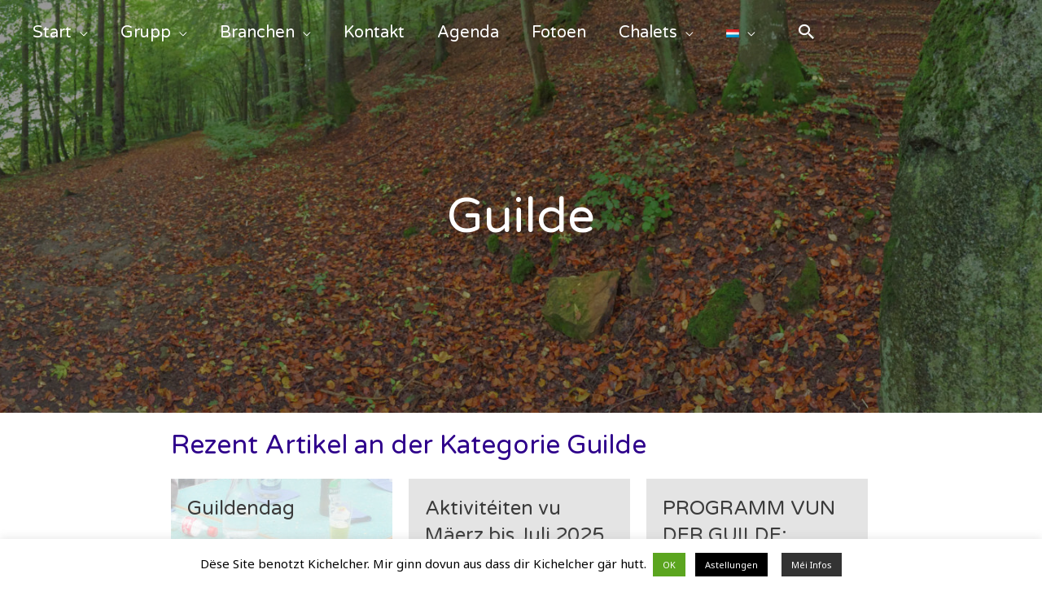

--- FILE ---
content_type: text/html; charset=UTF-8
request_url: https://lgspeiteng.lu/guilde
body_size: 28980
content:
<!DOCTYPE html>
<html lang="lb-LU"
	prefix="og: http://ogp.me/ns#">
<head>
<meta charset="UTF-8">
<meta name="viewport" content="width=device-width, initial-scale=1">
<link rel="profile" href="https://gmpg.org/xfn/11">

<title>Guilde &#8211; LGS Péiteng</title>
<meta name='robots' content='max-image-preview:large' />
<link rel='dns-prefetch' href='//use.fontawesome.com' />
<link rel='dns-prefetch' href='//fonts.googleapis.com' />
<link rel='dns-prefetch' href='//s.w.org' />
<link rel="alternate" type="application/rss+xml" title="LGS Péiteng &raquo; Feed" href="https://lgspeiteng.lu/feed" />
<link rel="alternate" type="application/rss+xml" title="LGS Péiteng &raquo; Comments Feed" href="https://lgspeiteng.lu/comments/feed" />
		<script>
			window._wpemojiSettings = {"baseUrl":"https:\/\/s.w.org\/images\/core\/emoji\/13.0.1\/72x72\/","ext":".png","svgUrl":"https:\/\/s.w.org\/images\/core\/emoji\/13.0.1\/svg\/","svgExt":".svg","source":{"concatemoji":"https:\/\/lgspeiteng.lu\/wp-includes\/js\/wp-emoji-release.min.js?ver=5.7.14"}};
			!function(e,a,t){var n,r,o,i=a.createElement("canvas"),p=i.getContext&&i.getContext("2d");function s(e,t){var a=String.fromCharCode;p.clearRect(0,0,i.width,i.height),p.fillText(a.apply(this,e),0,0);e=i.toDataURL();return p.clearRect(0,0,i.width,i.height),p.fillText(a.apply(this,t),0,0),e===i.toDataURL()}function c(e){var t=a.createElement("script");t.src=e,t.defer=t.type="text/javascript",a.getElementsByTagName("head")[0].appendChild(t)}for(o=Array("flag","emoji"),t.supports={everything:!0,everythingExceptFlag:!0},r=0;r<o.length;r++)t.supports[o[r]]=function(e){if(!p||!p.fillText)return!1;switch(p.textBaseline="top",p.font="600 32px Arial",e){case"flag":return s([127987,65039,8205,9895,65039],[127987,65039,8203,9895,65039])?!1:!s([55356,56826,55356,56819],[55356,56826,8203,55356,56819])&&!s([55356,57332,56128,56423,56128,56418,56128,56421,56128,56430,56128,56423,56128,56447],[55356,57332,8203,56128,56423,8203,56128,56418,8203,56128,56421,8203,56128,56430,8203,56128,56423,8203,56128,56447]);case"emoji":return!s([55357,56424,8205,55356,57212],[55357,56424,8203,55356,57212])}return!1}(o[r]),t.supports.everything=t.supports.everything&&t.supports[o[r]],"flag"!==o[r]&&(t.supports.everythingExceptFlag=t.supports.everythingExceptFlag&&t.supports[o[r]]);t.supports.everythingExceptFlag=t.supports.everythingExceptFlag&&!t.supports.flag,t.DOMReady=!1,t.readyCallback=function(){t.DOMReady=!0},t.supports.everything||(n=function(){t.readyCallback()},a.addEventListener?(a.addEventListener("DOMContentLoaded",n,!1),e.addEventListener("load",n,!1)):(e.attachEvent("onload",n),a.attachEvent("onreadystatechange",function(){"complete"===a.readyState&&t.readyCallback()})),(n=t.source||{}).concatemoji?c(n.concatemoji):n.wpemoji&&n.twemoji&&(c(n.twemoji),c(n.wpemoji)))}(window,document,window._wpemojiSettings);
		</script>
		<style>
img.wp-smiley,
img.emoji {
	display: inline !important;
	border: none !important;
	box-shadow: none !important;
	height: 1em !important;
	width: 1em !important;
	margin: 0 .07em !important;
	vertical-align: -0.1em !important;
	background: none !important;
	padding: 0 !important;
}
</style>
	<link rel='stylesheet' id='wp-block-library-css'  href='https://lgspeiteng.lu/wp-includes/css/dist/block-library/style.min.css?ver=5.7.14' media='all' />
<link rel='stylesheet' id='astra-theme-css-css'  href='https://lgspeiteng.lu/wp-content/themes/astra/assets/css/minified/style.min.css?ver=3.4.3' media='all' />
<style id='astra-theme-css-inline-css'>
html{font-size:100%;}a,.page-title{color:#2e008b;}a:hover,a:focus{color:#3700bf;}body,button,input,select,textarea,.ast-button,.ast-custom-button{font-family:'Noto Sans',sans-serif;font-weight:400;font-size:16px;font-size:1rem;line-height:1.49;}blockquote{color:#000000;}h1,.entry-content h1,h2,.entry-content h2,h3,.entry-content h3,h4,.entry-content h4,h5,.entry-content h5,h6,.entry-content h6,.site-title,.site-title a{font-family:'Varela Round',sans-serif;font-weight:400;}.site-title{font-size:22px;font-size:1.375rem;}header .custom-logo-link img{max-width:195px;}.astra-logo-svg{width:195px;}.ast-archive-description .ast-archive-title{font-size:40px;font-size:2.5rem;}.site-header .site-description{font-size:15px;font-size:0.9375rem;}.entry-title{font-size:30px;font-size:1.875rem;}h1,.entry-content h1{font-size:64px;font-size:4rem;font-weight:400;font-family:'Varela Round',sans-serif;}h2,.entry-content h2{font-size:32px;font-size:2rem;font-weight:400;font-family:'Varela Round',sans-serif;}h3,.entry-content h3{font-size:24px;font-size:1.5rem;font-weight:400;font-family:'Varela Round',sans-serif;}h4,.entry-content h4{font-size:20px;font-size:1.25rem;}h5,.entry-content h5{font-size:18px;font-size:1.125rem;}h6,.entry-content h6{font-size:15px;font-size:0.9375rem;}.ast-single-post .entry-title,.page-title{font-size:30px;font-size:1.875rem;}::selection{background-color:#2e008b;color:#ffffff;}body,h1,.entry-title a,.entry-content h1,h2,.entry-content h2,h3,.entry-content h3,h4,.entry-content h4,h5,.entry-content h5,h6,.entry-content h6{color:#222222;}.tagcloud a:hover,.tagcloud a:focus,.tagcloud a.current-item{color:#ffffff;border-color:#2e008b;background-color:#2e008b;}input:focus,input[type="text"]:focus,input[type="email"]:focus,input[type="url"]:focus,input[type="password"]:focus,input[type="reset"]:focus,input[type="search"]:focus,textarea:focus{border-color:#2e008b;}input[type="radio"]:checked,input[type=reset],input[type="checkbox"]:checked,input[type="checkbox"]:hover:checked,input[type="checkbox"]:focus:checked,input[type=range]::-webkit-slider-thumb{border-color:#2e008b;background-color:#2e008b;box-shadow:none;}.site-footer a:hover + .post-count,.site-footer a:focus + .post-count{background:#2e008b;border-color:#2e008b;}.single .nav-links .nav-previous,.single .nav-links .nav-next{color:#2e008b;}.entry-meta,.entry-meta *{line-height:1.45;color:#2e008b;}.entry-meta a:hover,.entry-meta a:hover *,.entry-meta a:focus,.entry-meta a:focus *,.page-links > .page-link,.page-links .page-link:hover,.post-navigation a:hover{color:#3700bf;}.widget-title{font-size:22px;font-size:1.375rem;color:#222222;}#cat option,.secondary .calendar_wrap thead a,.secondary .calendar_wrap thead a:visited{color:#2e008b;}.secondary .calendar_wrap #today,.ast-progress-val span{background:#2e008b;}.secondary a:hover + .post-count,.secondary a:focus + .post-count{background:#2e008b;border-color:#2e008b;}.calendar_wrap #today > a{color:#ffffff;}.page-links .page-link,.single .post-navigation a{color:#2e008b;}.single .ast-author-details .author-title{color:#3700bf;}.main-header-menu .menu-link,.ast-header-custom-item a{color:#222222;}.main-header-menu .menu-item:hover > .menu-link,.main-header-menu .menu-item:hover > .ast-menu-toggle,.main-header-menu .ast-masthead-custom-menu-items a:hover,.main-header-menu .menu-item.focus > .menu-link,.main-header-menu .menu-item.focus > .ast-menu-toggle,.main-header-menu .current-menu-item > .menu-link,.main-header-menu .current-menu-ancestor > .menu-link,.main-header-menu .current-menu-item > .ast-menu-toggle,.main-header-menu .current-menu-ancestor > .ast-menu-toggle{color:#2e008b;}.ast-header-break-point .ast-mobile-menu-buttons-minimal.menu-toggle{background:transparent;color:#ffffff;}.ast-header-break-point .ast-mobile-menu-buttons-outline.menu-toggle{background:transparent;border:1px solid #ffffff;color:#ffffff;}.ast-header-break-point .ast-mobile-menu-buttons-fill.menu-toggle{background:#ffffff;color:#000000;}.ast-page-builder-template .hentry {margin: 0;}.ast-page-builder-template .site-content > .ast-container {max-width: 100%;padding: 0;}.ast-page-builder-template .site-content #primary {padding: 0;margin: 0;}.ast-page-builder-template .no-results {text-align: center;margin: 4em auto;}.ast-page-builder-template .ast-pagination {padding: 2em;} .ast-page-builder-template .entry-header.ast-no-title.ast-no-thumbnail {margin-top: 0;}.ast-page-builder-template .entry-header.ast-header-without-markup {margin-top: 0;margin-bottom: 0;}.ast-page-builder-template .entry-header.ast-no-title.ast-no-meta {margin-bottom: 0;}.ast-page-builder-template.single .post-navigation {padding-bottom: 2em;}.ast-page-builder-template.single-post .site-content > .ast-container {max-width: 100%;}.ast-page-builder-template.single-post .site-content > .ast-container {max-width: 100%;}.ast-page-builder-template .entry-header {margin-top: 4em;margin-left: auto;margin-right: auto;padding-left: 20px;padding-right: 20px;}.ast-page-builder-template .ast-archive-description {margin-top: 4em;margin-left: auto;margin-right: auto;padding-left: 20px;padding-right: 20px;}.ast-page-builder-template.ast-no-sidebar .entry-content .alignwide {margin-left: 0;margin-right: 0;}.single.ast-page-builder-template .entry-header {padding-left: 20px;padding-right: 20px;}.ast-page-builder-template.ast-no-sidebar .entry-content .alignwide {margin-left: 0;margin-right: 0;}.ast-small-footer{color:#d3d3d3;}.ast-small-footer > .ast-footer-overlay{background-color:#2e008b;;}.ast-small-footer a{color:#d3d3d3;}.ast-small-footer a:hover{color:#ffffff;}.footer-adv .footer-adv-overlay{border-top-style:solid;border-top-color:#7a7a7a;}.wp-block-buttons.aligncenter{justify-content:center;}@media (max-width:782px){.entry-content .wp-block-columns .wp-block-column{margin-left:0px;}}@media (max-width:768px){.ast-separate-container .ast-article-post,.ast-separate-container .ast-article-single{padding:1.5em 2.14em;}.ast-separate-container #primary,.ast-separate-container #secondary{padding:1.5em 0;}#primary,#secondary{padding:1.5em 0;margin:0;}.ast-left-sidebar #content > .ast-container{display:flex;flex-direction:column-reverse;width:100%;}.ast-author-box img.avatar{margin:20px 0 0 0;}}@media (min-width:769px){.ast-separate-container.ast-right-sidebar #primary,.ast-separate-container.ast-left-sidebar #primary{border:0;}.search-no-results.ast-separate-container #primary{margin-bottom:4em;}}.elementor-button-wrapper .elementor-button{border-style:solid;border-top-width:0;border-right-width:0;border-left-width:0;border-bottom-width:0;}body .elementor-button.elementor-size-sm,body .elementor-button.elementor-size-xs,body .elementor-button.elementor-size-md,body .elementor-button.elementor-size-lg,body .elementor-button.elementor-size-xl,body .elementor-button{border-radius:60px;padding-top:10px;padding-right:33px;padding-bottom:10px;padding-left:33px;}.elementor-button-wrapper .elementor-button{border-color:#2e008b;background-color:#2e008b;}.elementor-button-wrapper .elementor-button:hover,.elementor-button-wrapper .elementor-button:focus{color:#ffffff;background-color:#3700bf;border-color:#3700bf;}.wp-block-button .wp-block-button__link,.elementor-button-wrapper .elementor-button,.elementor-button-wrapper .elementor-button:visited{color:#ffffff;}.elementor-button-wrapper .elementor-button{font-family:inherit;font-weight:inherit;line-height:1;}.wp-block-button .wp-block-button__link:hover,.wp-block-button .wp-block-button__link:focus{color:#ffffff;background-color:#3700bf;border-color:#3700bf;}.wp-block-button .wp-block-button__link{border-style:solid;border-top-width:0;border-right-width:0;border-left-width:0;border-bottom-width:0;border-color:#2e008b;background-color:#2e008b;color:#ffffff;font-family:inherit;font-weight:inherit;line-height:1;border-radius:60px;padding-top:10px;padding-right:33px;padding-bottom:10px;padding-left:33px;}.menu-toggle,button,.ast-button,.ast-custom-button,.button,input#submit,input[type="button"],input[type="submit"],input[type="reset"]{border-style:solid;border-top-width:0;border-right-width:0;border-left-width:0;border-bottom-width:0;color:#ffffff;border-color:#2e008b;background-color:#2e008b;border-radius:60px;padding-top:10px;padding-right:33px;padding-bottom:10px;padding-left:33px;font-family:inherit;font-weight:inherit;line-height:1;}button:focus,.menu-toggle:hover,button:hover,.ast-button:hover,.ast-custom-button:hover .button:hover,.ast-custom-button:hover ,input[type=reset]:hover,input[type=reset]:focus,input#submit:hover,input#submit:focus,input[type="button"]:hover,input[type="button"]:focus,input[type="submit"]:hover,input[type="submit"]:focus{color:#ffffff;background-color:#3700bf;border-color:#3700bf;}@media (min-width:544px){.ast-container{max-width:100%;}}@media (max-width:544px){.ast-separate-container .ast-article-post,.ast-separate-container .ast-article-single,.ast-separate-container .comments-title,.ast-separate-container .ast-archive-description{padding:1.5em 1em;}.ast-separate-container #content .ast-container{padding-left:0.54em;padding-right:0.54em;}.ast-separate-container .ast-comment-list li.depth-1{padding:1.5em 1em;margin-bottom:1.5em;}.ast-separate-container .ast-comment-list .bypostauthor{padding:.5em;}.ast-search-menu-icon.ast-dropdown-active .search-field{width:170px;}}@media (max-width:768px){.ast-mobile-header-stack .main-header-bar .ast-search-menu-icon{display:inline-block;}.ast-header-break-point.ast-header-custom-item-outside .ast-mobile-header-stack .main-header-bar .ast-search-icon{margin:0;}.ast-comment-avatar-wrap img{max-width:2.5em;}.ast-separate-container .ast-comment-list li.depth-1{padding:1.5em 2.14em;}.ast-separate-container .comment-respond{padding:2em 2.14em;}.ast-comment-meta{padding:0 1.8888em 1.3333em;}}@media (min-width:769px){.ast-small-footer .ast-container{max-width:100%;padding-left:35px;padding-right:35px;}}@media (min-width:545px){.ast-page-builder-template .comments-area,.single.ast-page-builder-template .entry-header,.single.ast-page-builder-template .post-navigation,.single.ast-page-builder-template .ast-single-related-posts-container{max-width:1960px;margin-left:auto;margin-right:auto;}}@media (max-width:768px){.ast-archive-description .ast-archive-title{font-size:40px;}.entry-title{font-size:30px;}h1,.entry-content h1{font-size:44px;}h2,.entry-content h2{font-size:25px;}h3,.entry-content h3{font-size:20px;}.ast-single-post .entry-title,.page-title{font-size:30px;}}@media (max-width:544px){.widget-title{font-size:21px;font-size:1.4rem;}body,button,input,select,textarea,.ast-button,.ast-custom-button{font-size:15px;font-size:0.9375rem;}#secondary,#secondary button,#secondary input,#secondary select,#secondary textarea{font-size:15px;font-size:0.9375rem;}.site-title{font-size:20px;font-size:1.25rem;}.ast-archive-description .ast-archive-title{font-size:40px;}.site-header .site-description{font-size:14px;font-size:0.875rem;}.entry-title{font-size:30px;}h1,.entry-content h1{font-size:30px;}h2,.entry-content h2{font-size:24px;}h3,.entry-content h3{font-size:20px;}h4,.entry-content h4{font-size:19px;font-size:1.1875rem;}h5,.entry-content h5{font-size:16px;font-size:1rem;}h6,.entry-content h6{font-size:15px;font-size:0.9375rem;}.ast-single-post .entry-title,.page-title{font-size:30px;}.ast-header-break-point .site-branding img,.ast-header-break-point .custom-logo-link img{max-width:0px;}.astra-logo-svg{width:0px;}.ast-header-break-point .site-logo-img .custom-mobile-logo-link img{max-width:0px;}}@media (max-width:768px){html{font-size:91.2%;}}@media (max-width:544px){html{font-size:100%;}}@media (min-width:769px){.ast-container{max-width:1960px;}}@font-face {font-family: "Astra";src: url(https://lgspeiteng.lu/wp-content/themes/astra/assets/fonts/astra.woff) format("woff"),url(https://lgspeiteng.lu/wp-content/themes/astra/assets/fonts/astra.ttf) format("truetype"),url(https://lgspeiteng.lu/wp-content/themes/astra/assets/fonts/astra.svg#astra) format("svg");font-weight: normal;font-style: normal;font-display: fallback;}@media (max-width:1080px) {.main-header-bar .main-header-bar-navigation{display:none;}}@media (min-width:769px){.single-post .site-content > .ast-container{max-width:900px;}}.ast-desktop .main-header-menu.submenu-with-border .sub-menu,.ast-desktop .main-header-menu.submenu-with-border .astra-full-megamenu-wrapper{border-color:#2e008b;}.ast-desktop .main-header-menu.submenu-with-border .sub-menu{border-top-width:0px;border-right-width:0px;border-left-width:0px;border-bottom-width:0px;border-style:solid;}.ast-desktop .main-header-menu.submenu-with-border .sub-menu .sub-menu{top:-0px;}.ast-desktop .main-header-menu.submenu-with-border .sub-menu .menu-link,.ast-desktop .main-header-menu.submenu-with-border .children .menu-link{border-bottom-width:0px;border-style:solid;border-color:#eaeaea;}@media (min-width:769px){.main-header-menu .sub-menu .menu-item.ast-left-align-sub-menu:hover > .sub-menu,.main-header-menu .sub-menu .menu-item.ast-left-align-sub-menu.focus > .sub-menu{margin-left:-0px;}}.ast-small-footer{border-top-style:solid;border-top-width:0px;border-top-color:#7a7a7a;}.ast-small-footer-wrap{text-align:center;}.ast-theme-transparent-header #masthead .site-logo-img .transparent-custom-logo .astra-logo-svg{width:155px;}.ast-theme-transparent-header #masthead .site-logo-img .transparent-custom-logo img{ max-width:155px;}@media (min-width:768px){.ast-theme-transparent-header #masthead{position:absolute;left:0;right:0;}.ast-theme-transparent-header .main-header-bar,.ast-theme-transparent-header.ast-header-break-point .main-header-bar{background:none;}body.elementor-editor-active.ast-theme-transparent-header #masthead,.fl-builder-edit .ast-theme-transparent-header #masthead,body.vc_editor.ast-theme-transparent-header #masthead,body.brz-ed.ast-theme-transparent-header #masthead{z-index:0;}.ast-header-break-point.ast-replace-site-logo-transparent.ast-theme-transparent-header .custom-mobile-logo-link{display:none;}.ast-header-break-point.ast-replace-site-logo-transparent.ast-theme-transparent-header .transparent-custom-logo{display:inline-block;}.ast-theme-transparent-header .ast-above-header,.ast-theme-transparent-header .ast-above-header.ast-above-header-bar{background-image:none;background-color:transparent;}.ast-theme-transparent-header .ast-below-header{background-image:none;background-color:transparent;}}.ast-theme-transparent-header .site-title a,.ast-theme-transparent-header .site-title a:focus,.ast-theme-transparent-header .site-title a:hover,.ast-theme-transparent-header .site-title a:visited{color:#ffffff;}.ast-theme-transparent-header .site-header .site-description{color:#ffffff;}.ast-theme-transparent-header .ast-builder-menu .main-header-menu,.ast-theme-transparent-header .ast-builder-menu .main-header-menu .menu-link,.ast-theme-transparent-header [CLASS*="ast-builder-menu-"] .main-header-menu .menu-item > .menu-link,.ast-theme-transparent-header .ast-masthead-custom-menu-items,.ast-theme-transparent-header .ast-masthead-custom-menu-items a,.ast-theme-transparent-header .ast-builder-menu .main-header-menu .menu-item > .ast-menu-toggle,.ast-theme-transparent-header .ast-builder-menu .main-header-menu .menu-item > .ast-menu-toggle,.ast-theme-transparent-header .ast-above-header-navigation a,.ast-header-break-point.ast-theme-transparent-header .ast-above-header-navigation a,.ast-header-break-point.ast-theme-transparent-header .ast-above-header-navigation > ul.ast-above-header-menu > .menu-item-has-children:not(.current-menu-item) > .ast-menu-toggle,.ast-theme-transparent-header .ast-below-header-menu,.ast-theme-transparent-header .ast-below-header-menu a,.ast-header-break-point.ast-theme-transparent-header .ast-below-header-menu a,.ast-header-break-point.ast-theme-transparent-header .ast-below-header-menu,.ast-theme-transparent-header .main-header-menu .menu-link{color:#ffffff;}.ast-theme-transparent-header .ast-builder-menu .main-header-menu .menu-item:hover > .menu-link,.ast-theme-transparent-header .ast-builder-menu .main-header-menu .menu-item:hover > .ast-menu-toggle,.ast-theme-transparent-header .ast-builder-menu .main-header-menu .ast-masthead-custom-menu-items a:hover,.ast-theme-transparent-header .ast-builder-menu .main-header-menu .focus > .menu-link,.ast-theme-transparent-header .ast-builder-menu .main-header-menu .focus > .ast-menu-toggle,.ast-theme-transparent-header .ast-builder-menu .main-header-menu .current-menu-item > .menu-link,.ast-theme-transparent-header .ast-builder-menu .main-header-menu .current-menu-ancestor > .menu-link,.ast-theme-transparent-header .ast-builder-menu .main-header-menu .current-menu-item > .ast-menu-toggle,.ast-theme-transparent-header .ast-builder-menu .main-header-menu .current-menu-ancestor > .ast-menu-toggle,.ast-theme-transparent-header [CLASS*="ast-builder-menu-"] .main-header-menu .current-menu-item > .menu-link,.ast-theme-transparent-header [CLASS*="ast-builder-menu-"] .main-header-menu .current-menu-ancestor > .menu-link,.ast-theme-transparent-header [CLASS*="ast-builder-menu-"] .main-header-menu .current-menu-item > .ast-menu-toggle,.ast-theme-transparent-header [CLASS*="ast-builder-menu-"] .main-header-menu .current-menu-ancestor > .ast-menu-toggle,.ast-theme-transparent-header .main-header-menu .menu-item:hover > .menu-link,.ast-theme-transparent-header .main-header-menu .current-menu-item > .menu-link,.ast-theme-transparent-header .main-header-menu .current-menu-ancestor > .menu-link{color:#ffffff;}@media (max-width:768px){.ast-theme-transparent-header #masthead{position:absolute;left:0;right:0;}.ast-theme-transparent-header .main-header-bar,.ast-theme-transparent-header.ast-header-break-point .main-header-bar{background:none;}body.elementor-editor-active.ast-theme-transparent-header #masthead,.fl-builder-edit .ast-theme-transparent-header #masthead,body.vc_editor.ast-theme-transparent-header #masthead,body.brz-ed.ast-theme-transparent-header #masthead{z-index:0;}.ast-header-break-point.ast-replace-site-logo-transparent.ast-theme-transparent-header .custom-mobile-logo-link{display:none;}.ast-header-break-point.ast-replace-site-logo-transparent.ast-theme-transparent-header .transparent-custom-logo{display:inline-block;}.ast-theme-transparent-header .ast-above-header,.ast-theme-transparent-header .ast-above-header.ast-above-header-bar{background-image:none;background-color:transparent;}.ast-theme-transparent-header .ast-below-header{background-image:none;background-color:transparent;}}@media (max-width:768px){.ast-theme-transparent-header .site-title a,.ast-theme-transparent-header .site-title a:focus,.ast-theme-transparent-header .site-title a:hover,.ast-theme-transparent-header .site-title a:visited,.ast-theme-transparent-header .ast-builder-layout-element .ast-site-identity .site-title a,.ast-theme-transparent-header .ast-builder-layout-element .ast-site-identity .site-title a:hover,.ast-theme-transparent-header .ast-builder-layout-element .ast-site-identity .site-title a:focus,.ast-theme-transparent-header .ast-builder-layout-element .ast-site-identity .site-title a:visited{color:#ffffff;}.ast-theme-transparent-header .site-header .site-description{color:#ffffff;}.ast-theme-transparent-header .ast-builder-menu .main-header-menu,.ast-theme-transparent-header .ast-builder-menu .main-header-menu .menu-link,.ast-theme-transparent-header [CLASS*="ast-builder-menu-"] .main-header-menu .menu-item > .menu-link,.ast-theme-transparent-header .ast-masthead-custom-menu-items,.ast-theme-transparent-header .ast-masthead-custom-menu-items a,.ast-theme-transparent-header .ast-builder-menu .main-header-menu .menu-item > .ast-menu-toggle,.ast-theme-transparent-header .ast-builder-menu .main-header-menu .menu-item > .ast-menu-toggle,.ast-theme-transparent-header .main-header-menu .menu-link{color:#fb2056;}.ast-theme-transparent-header .ast-builder-menu .main-header-menu .menu-item:hover > .menu-link,.ast-theme-transparent-header .ast-builder-menu .main-header-menu .menu-item:hover > .ast-menu-toggle,.ast-theme-transparent-header .ast-builder-menu .main-header-menu .ast-masthead-custom-menu-items a:hover,.ast-theme-transparent-header .ast-builder-menu .main-header-menu .focus > .menu-link,.ast-theme-transparent-header .ast-builder-menu .main-header-menu .focus > .ast-menu-toggle,.ast-theme-transparent-header .ast-builder-menu .main-header-menu .current-menu-item > .menu-link,.ast-theme-transparent-header .ast-builder-menu .main-header-menu .current-menu-ancestor > .menu-link,.ast-theme-transparent-header .ast-builder-menu .main-header-menu .current-menu-item > .ast-menu-toggle,.ast-theme-transparent-header .ast-builder-menu .main-header-menu .current-menu-ancestor > .ast-menu-toggle,.ast-theme-transparent-header [CLASS*="ast-builder-menu-"] .main-header-menu .current-menu-item > .menu-link,.ast-theme-transparent-header [CLASS*="ast-builder-menu-"] .main-header-menu .current-menu-ancestor > .menu-link,.ast-theme-transparent-header [CLASS*="ast-builder-menu-"] .main-header-menu .current-menu-item > .ast-menu-toggle,.ast-theme-transparent-header [CLASS*="ast-builder-menu-"] .main-header-menu .current-menu-ancestor > .ast-menu-toggle,.ast-theme-transparent-header .main-header-menu .menu-item:hover > .menu-link,.ast-theme-transparent-header .main-header-menu .current-menu-item > .menu-link,.ast-theme-transparent-header .main-header-menu .current-menu-ancestor > .menu-link{color:#000000;}}@media (max-width:544px){.ast-theme-transparent-header .ast-builder-menu .main-header-menu,.ast-theme-transparent-header .ast-builder-menu .main-header-menu .menu-item > .menu-link,.ast-theme-transparent-header .ast-builder-menu .main-header-menu .menu-link,.ast-theme-transparent-header .ast-masthead-custom-menu-items,.ast-theme-transparent-header .ast-masthead-custom-menu-items a,.ast-theme-transparent-header .ast-builder-menu .main-header-menu .menu-item > .ast-menu-toggle,.ast-theme-transparent-header .ast-builder-menu .main-header-menu .menu-item > .ast-menu-toggle,.ast-theme-transparent-header .main-header-menu .menu-link{color:#fb2056;}.ast-theme-transparent-header .ast-builder-menu .main-header-menu .menu-item:hover > .menu-link,.ast-theme-transparent-header .ast-builder-menu .main-header-menu .menu-item:hover > .ast-menu-toggle,.ast-theme-transparent-header .ast-builder-menu .main-header-menu .ast-masthead-custom-menu-items a:hover,.ast-theme-transparent-header .ast-builder-menu .main-header-menu .focus > .menu-link,.ast-theme-transparent-header .ast-builder-menu .main-header-menu .focus > .ast-menu-toggle,.ast-theme-transparent-header .ast-builder-menu .main-header-menu .current-menu-item > .menu-link,.ast-theme-transparent-header .ast-builder-menu .main-header-menu .current-menu-ancestor > .menu-link,.ast-theme-transparent-header .ast-builder-menu .main-header-menu .current-menu-item > .ast-menu-toggle,.ast-theme-transparent-header .ast-builder-menu .main-header-menu .current-menu-ancestor > .ast-menu-toggle,.ast-theme-transparent-header [CLASS*="ast-builder-menu-"] .main-header-menu .current-menu-item > .menu-link,.ast-theme-transparent-header [CLASS*="ast-builder-menu-"] .main-header-menu .current-menu-ancestor > .menu-link,.ast-theme-transparent-header [CLASS*="ast-builder-menu-"] .main-header-menu .current-menu-item > .ast-menu-toggle,.ast-theme-transparent-header [CLASS*="ast-builder-menu-"] .main-header-menu .current-menu-ancestor > .ast-menu-toggle,.ast-theme-transparent-header .main-header-menu .menu-item:hover > .menu-link,.ast-theme-transparent-header .main-header-menu .current-menu-item > .menu-link,.ast-theme-transparent-header .main-header-menu .current-menu-ancestor > .menu-link{color:#000000;}}.ast-theme-transparent-header .main-header-bar,.ast-theme-transparent-header.ast-header-break-point .main-header-bar{border-bottom-width:0px;border-bottom-style:solid;border-bottom-color:#ffffff;}.ast-breadcrumbs .trail-browse,.ast-breadcrumbs .trail-items,.ast-breadcrumbs .trail-items li{display:inline-block;margin:0;padding:0;border:none;background:inherit;text-indent:0;}.ast-breadcrumbs .trail-browse{font-size:inherit;font-style:inherit;font-weight:inherit;color:inherit;}.ast-breadcrumbs .trail-items{list-style:none;}.trail-items li::after{padding:0 0.3em;content:"\00bb";}.trail-items li:last-of-type::after{display:none;}h1,.entry-content h1,h2,.entry-content h2,h3,.entry-content h3,h4,.entry-content h4,h5,.entry-content h5,h6,.entry-content h6{color:#2e008b;}.ast-header-break-point .main-header-bar{border-bottom-width:0px;}@media (min-width:769px){.main-header-bar{border-bottom-width:0px;}}.ast-safari-browser-less-than-11 .main-header-menu .menu-item,.ast-safari-browser-less-than-11 .main-header-bar .ast-masthead-custom-menu-items{display:block;}.main-header-menu .menu-item,#astra-footer-menu .menu-item,.main-header-bar .ast-masthead-custom-menu-items{-js-display:flex;display:flex;-webkit-box-pack:center;-webkit-justify-content:center;-moz-box-pack:center;-ms-flex-pack:center;justify-content:center;-webkit-box-orient:vertical;-webkit-box-direction:normal;-webkit-flex-direction:column;-moz-box-orient:vertical;-moz-box-direction:normal;-ms-flex-direction:column;flex-direction:column;}.main-header-menu > .menu-item > .menu-link,#astra-footer-menu > .menu-item > .menu-link,{height:100%;-webkit-box-align:center;-webkit-align-items:center;-moz-box-align:center;-ms-flex-align:center;align-items:center;-js-display:flex;display:flex;}.ast-primary-menu-disabled .main-header-bar .ast-masthead-custom-menu-items{flex:unset;}.header-main-layout-1 .ast-flex.main-header-container,.header-main-layout-3 .ast-flex.main-header-container{-webkit-align-content:center;-ms-flex-line-pack:center;align-content:center;-webkit-box-align:center;-webkit-align-items:center;-moz-box-align:center;-ms-flex-align:center;align-items:center;}.main-header-menu .sub-menu .menu-item.menu-item-has-children > .menu-link:after{position:absolute;right:1em;top:50%;transform:translate(0,-50%) rotate(270deg);}.ast-header-break-point .main-header-bar .main-header-bar-navigation .page_item_has_children > .ast-menu-toggle::before,.ast-header-break-point .main-header-bar .main-header-bar-navigation .menu-item-has-children > .ast-menu-toggle::before,.ast-mobile-popup-drawer .main-header-bar-navigation .menu-item-has-children>.ast-menu-toggle::before,.ast-header-break-point .ast-mobile-header-wrap .main-header-bar-navigation .menu-item-has-children > .ast-menu-toggle::before{font-weight:bold;content:"\e900";font-family:Astra;text-decoration:inherit;display:inline-block;}.ast-header-break-point .main-navigation ul.sub-menu .menu-item .menu-link:before{content:"\e900";font-family:Astra;font-size:.65em;text-decoration:inherit;display:inline-block;transform:translate(0,-2px) rotateZ(270deg);margin-right:5px;}.widget_search .search-form:after{font-family:Astra;font-size:1.2em;font-weight:normal;content:"\e8b6";position:absolute;top:50%;right:15px;transform:translate(0,-50%);}.astra-search-icon::before{content:"\e8b6";font-family:Astra;font-style:normal;font-weight:normal;text-decoration:inherit;text-align:center;-webkit-font-smoothing:antialiased;-moz-osx-font-smoothing:grayscale;}.main-header-bar .main-header-bar-navigation .page_item_has_children > a:after,.main-header-bar .main-header-bar-navigation .menu-item-has-children > a:after,.site-header-focus-item .main-header-bar-navigation .menu-item-has-children > .menu-link:after{content:"\e900";display:inline-block;font-family:Astra;font-size:.6rem;font-weight:bold;text-rendering:auto;-webkit-font-smoothing:antialiased;-moz-osx-font-smoothing:grayscale;margin-left:10px;line-height:normal;}.ast-mobile-popup-drawer .main-header-bar-navigation .ast-submenu-expanded>.ast-menu-toggle::before{transform:rotateX(180deg);}.ast-header-break-point .main-header-bar-navigation .menu-item-has-children > .menu-link:after{display:none;}.ast-desktop .astra-menu-animation-slide-up>.menu-item>.astra-full-megamenu-wrapper,.ast-desktop .astra-menu-animation-slide-up>.menu-item>.sub-menu,.ast-desktop .astra-menu-animation-slide-up>.menu-item>.sub-menu .sub-menu{opacity:0;visibility:hidden;transform:translateY(.5em);transition:visibility .2s ease,transform .2s ease}.ast-desktop .astra-menu-animation-slide-up>.menu-item .menu-item.focus>.sub-menu,.ast-desktop .astra-menu-animation-slide-up>.menu-item .menu-item:hover>.sub-menu,.ast-desktop .astra-menu-animation-slide-up>.menu-item.focus>.astra-full-megamenu-wrapper,.ast-desktop .astra-menu-animation-slide-up>.menu-item.focus>.sub-menu,.ast-desktop .astra-menu-animation-slide-up>.menu-item:hover>.astra-full-megamenu-wrapper,.ast-desktop .astra-menu-animation-slide-up>.menu-item:hover>.sub-menu{opacity:1;visibility:visible;transform:translateY(0);transition:opacity .2s ease,visibility .2s ease,transform .2s ease}.ast-desktop .astra-menu-animation-slide-up>.full-width-mega.menu-item.focus>.astra-full-megamenu-wrapper,.ast-desktop .astra-menu-animation-slide-up>.full-width-mega.menu-item:hover>.astra-full-megamenu-wrapper{-js-display:flex;display:flex}.ast-desktop .astra-menu-animation-slide-down>.menu-item>.astra-full-megamenu-wrapper,.ast-desktop .astra-menu-animation-slide-down>.menu-item>.sub-menu,.ast-desktop .astra-menu-animation-slide-down>.menu-item>.sub-menu .sub-menu{opacity:0;visibility:hidden;transform:translateY(-.5em);transition:visibility .2s ease,transform .2s ease}.ast-desktop .astra-menu-animation-slide-down>.menu-item .menu-item.focus>.sub-menu,.ast-desktop .astra-menu-animation-slide-down>.menu-item .menu-item:hover>.sub-menu,.ast-desktop .astra-menu-animation-slide-down>.menu-item.focus>.astra-full-megamenu-wrapper,.ast-desktop .astra-menu-animation-slide-down>.menu-item.focus>.sub-menu,.ast-desktop .astra-menu-animation-slide-down>.menu-item:hover>.astra-full-megamenu-wrapper,.ast-desktop .astra-menu-animation-slide-down>.menu-item:hover>.sub-menu{opacity:1;visibility:visible;transform:translateY(0);transition:opacity .2s ease,visibility .2s ease,transform .2s ease}.ast-desktop .astra-menu-animation-slide-down>.full-width-mega.menu-item.focus>.astra-full-megamenu-wrapper,.ast-desktop .astra-menu-animation-slide-down>.full-width-mega.menu-item:hover>.astra-full-megamenu-wrapper{-js-display:flex;display:flex}.ast-desktop .astra-menu-animation-fade>.menu-item>.astra-full-megamenu-wrapper,.ast-desktop .astra-menu-animation-fade>.menu-item>.sub-menu,.ast-desktop .astra-menu-animation-fade>.menu-item>.sub-menu .sub-menu{opacity:0;visibility:hidden;transition:opacity ease-in-out .3s}.ast-desktop .astra-menu-animation-fade>.menu-item .menu-item.focus>.sub-menu,.ast-desktop .astra-menu-animation-fade>.menu-item .menu-item:hover>.sub-menu,.ast-desktop .astra-menu-animation-fade>.menu-item.focus>.astra-full-megamenu-wrapper,.ast-desktop .astra-menu-animation-fade>.menu-item.focus>.sub-menu,.ast-desktop .astra-menu-animation-fade>.menu-item:hover>.astra-full-megamenu-wrapper,.ast-desktop .astra-menu-animation-fade>.menu-item:hover>.sub-menu{opacity:1;visibility:visible;transition:opacity ease-in-out .3s}.ast-desktop .astra-menu-animation-fade>.full-width-mega.menu-item.focus>.astra-full-megamenu-wrapper,.ast-desktop .astra-menu-animation-fade>.full-width-mega.menu-item:hover>.astra-full-megamenu-wrapper{-js-display:flex;display:flex}
</style>
<link rel='stylesheet' id='astra-google-fonts-css'  href='//fonts.googleapis.com/css?family=Noto+Sans%3A400%2C700%7CVarela+Round%3A400%2C%2Cnormal&#038;display=fallback&#038;ver=3.4.3' media='all' />
<link rel='stylesheet' id='uagb-block-css-css'  href='https://lgspeiteng.lu/wp-content/plugins/ultimate-addons-for-gutenberg/dist/blocks.style.css?ver=1.22.5' media='all' />
<link rel='stylesheet' id='contact-form-7-css'  href='https://lgspeiteng.lu/wp-content/plugins/contact-form-7/includes/css/styles.css?ver=5.5.6.1' media='all' />
<link rel='stylesheet' id='astra-contact-form-7-css'  href='https://lgspeiteng.lu/wp-content/themes/astra/assets/css/minified/compatibility/contact-form-7-main.min.css?ver=3.4.3' media='all' />
<link rel='stylesheet' id='cookie-law-info-css'  href='https://lgspeiteng.lu/wp-content/plugins/cookie-law-info/public/css/cookie-law-info-public.css?ver=2.0.3' media='all' />
<link rel='stylesheet' id='cookie-law-info-gdpr-css'  href='https://lgspeiteng.lu/wp-content/plugins/cookie-law-info/public/css/cookie-law-info-gdpr.css?ver=2.0.3' media='all' />
<link rel='stylesheet' id='mltlngg_stylesheet-css'  href='https://lgspeiteng.lu/wp-content/plugins/multilanguage/css/style.css?ver=1.3.7' media='all' />
<link rel='stylesheet' id='ngg_trigger_buttons-css'  href='https://lgspeiteng.lu/wp-content/plugins/nextgen-gallery/products/photocrati_nextgen/modules/nextgen_gallery_display/static/trigger_buttons.css?ver=3.10' media='all' />
<link rel='stylesheet' id='fontawesome_v4_shim_style-css'  href='https://use.fontawesome.com/releases/v5.3.1/css/v4-shims.css?ver=5.7.14' media='all' />
<link rel='stylesheet' id='fontawesome-css'  href='https://use.fontawesome.com/releases/v5.3.1/css/all.css?ver=5.7.14' media='all' />
<link rel='stylesheet' id='ngg_pro_mosaic_style-css'  href='https://lgspeiteng.lu/wp-content/plugins/nextgen-gallery-pro/modules/nextgen_pro_mosaic/static/style.css?ver=3.0.19' media='all' />
<link rel='stylesheet' id='UserAccessManagerLoginForm-css'  href='https://lgspeiteng.lu/wp-content/plugins/user-access-manager/assets/css/uamLoginForm.css?ver=2.2.14' media='screen' />
<link rel='stylesheet' id='astra-addon-css-css'  href='https://lgspeiteng.lu/wp-content/uploads/astra-addon/astra-addon-6150b40116f905-16551047.css?ver=3.5.2' media='all' />
<style id='astra-addon-css-inline-css'>
#content:before{content:"768";position:absolute;overflow:hidden;opacity:0;visibility:hidden;}.single .ast-author-details .author-title{color:#2e008b;}@media (max-width:768px){.single.ast-separate-container .ast-author-meta{padding:1.5em 2.14em;}.single .ast-author-meta .post-author-avatar{margin-bottom:1em;}.ast-separate-container .ast-grid-2 .ast-article-post,.ast-separate-container .ast-grid-3 .ast-article-post,.ast-separate-container .ast-grid-4 .ast-article-post{width:100%;}.blog-layout-1 .post-content,.blog-layout-1 .ast-blog-featured-section{float:none;}.ast-separate-container .ast-article-post.remove-featured-img-padding.has-post-thumbnail .blog-layout-1 .post-content .ast-blog-featured-section:first-child .square .posted-on{margin-top:0;}.ast-separate-container .ast-article-post.remove-featured-img-padding.has-post-thumbnail .blog-layout-1 .post-content .ast-blog-featured-section:first-child .circle .posted-on{margin-top:1em;}.ast-separate-container .ast-article-post.remove-featured-img-padding .blog-layout-1 .post-content .ast-blog-featured-section:first-child .post-thumb-img-content{margin-top:-1.5em;}.ast-separate-container .ast-article-post.remove-featured-img-padding .blog-layout-1 .post-thumb-img-content{margin-left:-2.14em;margin-right:-2.14em;}.ast-separate-container .ast-article-single.remove-featured-img-padding .single-layout-1 .entry-header .post-thumb-img-content:first-child{margin-top:-1.5em;}.ast-separate-container .ast-article-single.remove-featured-img-padding .single-layout-1 .post-thumb-img-content{margin-left:-2.14em;margin-right:-2.14em;}.ast-separate-container.ast-blog-grid-2 .ast-article-post.remove-featured-img-padding.has-post-thumbnail .blog-layout-1 .post-content .ast-blog-featured-section .square .posted-on,.ast-separate-container.ast-blog-grid-3 .ast-article-post.remove-featured-img-padding.has-post-thumbnail .blog-layout-1 .post-content .ast-blog-featured-section .square .posted-on,.ast-separate-container.ast-blog-grid-4 .ast-article-post.remove-featured-img-padding.has-post-thumbnail .blog-layout-1 .post-content .ast-blog-featured-section .square .posted-on{margin-left:-1.5em;margin-right:-1.5em;}.ast-separate-container.ast-blog-grid-2 .ast-article-post.remove-featured-img-padding.has-post-thumbnail .blog-layout-1 .post-content .ast-blog-featured-section .circle .posted-on,.ast-separate-container.ast-blog-grid-3 .ast-article-post.remove-featured-img-padding.has-post-thumbnail .blog-layout-1 .post-content .ast-blog-featured-section .circle .posted-on,.ast-separate-container.ast-blog-grid-4 .ast-article-post.remove-featured-img-padding.has-post-thumbnail .blog-layout-1 .post-content .ast-blog-featured-section .circle .posted-on{margin-left:-0.5em;margin-right:-0.5em;}.ast-separate-container.ast-blog-grid-2 .ast-article-post.remove-featured-img-padding.has-post-thumbnail .blog-layout-1 .post-content .ast-blog-featured-section:first-child .square .posted-on,.ast-separate-container.ast-blog-grid-3 .ast-article-post.remove-featured-img-padding.has-post-thumbnail .blog-layout-1 .post-content .ast-blog-featured-section:first-child .square .posted-on,.ast-separate-container.ast-blog-grid-4 .ast-article-post.remove-featured-img-padding.has-post-thumbnail .blog-layout-1 .post-content .ast-blog-featured-section:first-child .square .posted-on{margin-top:0;}.ast-separate-container.ast-blog-grid-2 .ast-article-post.remove-featured-img-padding.has-post-thumbnail .blog-layout-1 .post-content .ast-blog-featured-section:first-child .circle .posted-on,.ast-separate-container.ast-blog-grid-3 .ast-article-post.remove-featured-img-padding.has-post-thumbnail .blog-layout-1 .post-content .ast-blog-featured-section:first-child .circle .posted-on,.ast-separate-container.ast-blog-grid-4 .ast-article-post.remove-featured-img-padding.has-post-thumbnail .blog-layout-1 .post-content .ast-blog-featured-section:first-child .circle .posted-on{margin-top:1em;}.ast-separate-container.ast-blog-grid-2 .ast-article-post.remove-featured-img-padding .blog-layout-1 .post-content .ast-blog-featured-section:first-child .post-thumb-img-content,.ast-separate-container.ast-blog-grid-3 .ast-article-post.remove-featured-img-padding .blog-layout-1 .post-content .ast-blog-featured-section:first-child .post-thumb-img-content,.ast-separate-container.ast-blog-grid-4 .ast-article-post.remove-featured-img-padding .blog-layout-1 .post-content .ast-blog-featured-section:first-child .post-thumb-img-content{margin-top:-1.5em;}.ast-separate-container.ast-blog-grid-2 .ast-article-post.remove-featured-img-padding .blog-layout-1 .post-thumb-img-content,.ast-separate-container.ast-blog-grid-3 .ast-article-post.remove-featured-img-padding .blog-layout-1 .post-thumb-img-content,.ast-separate-container.ast-blog-grid-4 .ast-article-post.remove-featured-img-padding .blog-layout-1 .post-thumb-img-content{margin-left:-1.5em;margin-right:-1.5em;}.blog-layout-2{display:flex;flex-direction:column-reverse;}.ast-separate-container .blog-layout-3,.ast-separate-container .blog-layout-1{display:block;}.ast-plain-container .ast-grid-2 .ast-article-post,.ast-plain-container .ast-grid-3 .ast-article-post,.ast-plain-container .ast-grid-4 .ast-article-post,.ast-page-builder-template .ast-grid-2 .ast-article-post,.ast-page-builder-template .ast-grid-3 .ast-article-post,.ast-page-builder-template .ast-grid-4 .ast-article-post{width:100%;}}@media (max-width:768px){.ast-separate-container .ast-article-post.remove-featured-img-padding.has-post-thumbnail .blog-layout-1 .post-content .ast-blog-featured-section .square .posted-on{margin-top:0;margin-left:-2.14em;}.ast-separate-container .ast-article-post.remove-featured-img-padding.has-post-thumbnail .blog-layout-1 .post-content .ast-blog-featured-section .circle .posted-on{margin-top:0;margin-left:-1.14em;}}@media (min-width:769px){.single .ast-author-meta .ast-author-details{display:flex;}.ast-separate-container.ast-blog-grid-2 .ast-archive-description,.ast-separate-container.ast-blog-grid-3 .ast-archive-description,.ast-separate-container.ast-blog-grid-4 .ast-archive-description{margin-bottom:1.33333em;}.blog-layout-2.ast-no-thumb .post-content,.blog-layout-3.ast-no-thumb .post-content{width:calc(100% - 5.714285714em);}.blog-layout-2.ast-no-thumb.ast-no-date-box .post-content,.blog-layout-3.ast-no-thumb.ast-no-date-box .post-content{width:100%;}.ast-separate-container .ast-grid-2 .ast-article-post.ast-separate-posts,.ast-separate-container .ast-grid-3 .ast-article-post.ast-separate-posts,.ast-separate-container .ast-grid-4 .ast-article-post.ast-separate-posts{border-bottom:0;}.ast-separate-container .ast-grid-2 > .site-main > .ast-row,.ast-separate-container .ast-grid-3 > .site-main > .ast-row,.ast-separate-container .ast-grid-4 > .site-main > .ast-row{margin-left:-1em;margin-right:-1em;display:flex;flex-flow:row wrap;align-items:stretch;}.ast-separate-container .ast-grid-2 > .site-main > .ast-row:before,.ast-separate-container .ast-grid-2 > .site-main > .ast-row:after,.ast-separate-container .ast-grid-3 > .site-main > .ast-row:before,.ast-separate-container .ast-grid-3 > .site-main > .ast-row:after,.ast-separate-container .ast-grid-4 > .site-main > .ast-row:before,.ast-separate-container .ast-grid-4 > .site-main > .ast-row:after{flex-basis:0;width:0;}.ast-separate-container .ast-grid-2 .ast-article-post,.ast-separate-container .ast-grid-3 .ast-article-post,.ast-separate-container .ast-grid-4 .ast-article-post{display:flex;padding:0;}.ast-plain-container .ast-grid-2 > .site-main > .ast-row,.ast-plain-container .ast-grid-3 > .site-main > .ast-row,.ast-plain-container .ast-grid-4 > .site-main > .ast-row,.ast-page-builder-template .ast-grid-2 > .site-main > .ast-row,.ast-page-builder-template .ast-grid-3 > .site-main > .ast-row,.ast-page-builder-template .ast-grid-4 > .site-main > .ast-row{margin-left:-1em;margin-right:-1em;display:flex;flex-flow:row wrap;align-items:stretch;}.ast-plain-container .ast-grid-2 > .site-main > .ast-row:before,.ast-plain-container .ast-grid-2 > .site-main > .ast-row:after,.ast-plain-container .ast-grid-3 > .site-main > .ast-row:before,.ast-plain-container .ast-grid-3 > .site-main > .ast-row:after,.ast-plain-container .ast-grid-4 > .site-main > .ast-row:before,.ast-plain-container .ast-grid-4 > .site-main > .ast-row:after,.ast-page-builder-template .ast-grid-2 > .site-main > .ast-row:before,.ast-page-builder-template .ast-grid-2 > .site-main > .ast-row:after,.ast-page-builder-template .ast-grid-3 > .site-main > .ast-row:before,.ast-page-builder-template .ast-grid-3 > .site-main > .ast-row:after,.ast-page-builder-template .ast-grid-4 > .site-main > .ast-row:before,.ast-page-builder-template .ast-grid-4 > .site-main > .ast-row:after{flex-basis:0;width:0;}.ast-plain-container .ast-grid-2 .ast-article-post,.ast-plain-container .ast-grid-3 .ast-article-post,.ast-plain-container .ast-grid-4 .ast-article-post,.ast-page-builder-template .ast-grid-2 .ast-article-post,.ast-page-builder-template .ast-grid-3 .ast-article-post,.ast-page-builder-template .ast-grid-4 .ast-article-post{display:flex;}.ast-plain-container .ast-grid-2 .ast-article-post:last-child,.ast-plain-container .ast-grid-3 .ast-article-post:last-child,.ast-plain-container .ast-grid-4 .ast-article-post:last-child,.ast-page-builder-template .ast-grid-2 .ast-article-post:last-child,.ast-page-builder-template .ast-grid-3 .ast-article-post:last-child,.ast-page-builder-template .ast-grid-4 .ast-article-post:last-child{margin-bottom:2.5em;}}@media (min-width:769px){.single .post-author-avatar,.single .post-author-bio{float:left;clear:right;}.single .ast-author-meta .post-author-avatar{margin-right:1.33333em;}.single .ast-author-meta .about-author-title-wrapper,.single .ast-author-meta .post-author-bio{text-align:left;}.blog-layout-2 .post-content{padding-right:2em;}.blog-layout-2.ast-no-date-box.ast-no-thumb .post-content{padding-right:0;}.blog-layout-3 .post-content{padding-left:2em;}.blog-layout-3.ast-no-date-box.ast-no-thumb .post-content{padding-left:0;}.ast-separate-container .ast-grid-2 .ast-article-post.ast-separate-posts:nth-child(2n+0),.ast-separate-container .ast-grid-2 .ast-article-post.ast-separate-posts:nth-child(2n+1),.ast-separate-container .ast-grid-3 .ast-article-post.ast-separate-posts:nth-child(2n+0),.ast-separate-container .ast-grid-3 .ast-article-post.ast-separate-posts:nth-child(2n+1),.ast-separate-container .ast-grid-4 .ast-article-post.ast-separate-posts:nth-child(2n+0),.ast-separate-container .ast-grid-4 .ast-article-post.ast-separate-posts:nth-child(2n+1){padding:0 1em 0;}}@media (max-width:544px){.ast-separate-container .ast-article-post.remove-featured-img-padding.has-post-thumbnail .blog-layout-1 .post-content .ast-blog-featured-section:first-child .circle .posted-on{margin-top:0.5em;}.ast-separate-container .ast-article-post.remove-featured-img-padding .blog-layout-1 .post-thumb-img-content,.ast-separate-container .ast-article-single.remove-featured-img-padding .single-layout-1 .post-thumb-img-content,.ast-separate-container.ast-blog-grid-2 .ast-article-post.remove-featured-img-padding.has-post-thumbnail .blog-layout-1 .post-content .ast-blog-featured-section .square .posted-on,.ast-separate-container.ast-blog-grid-3 .ast-article-post.remove-featured-img-padding.has-post-thumbnail .blog-layout-1 .post-content .ast-blog-featured-section .square .posted-on,.ast-separate-container.ast-blog-grid-4 .ast-article-post.remove-featured-img-padding.has-post-thumbnail .blog-layout-1 .post-content .ast-blog-featured-section .square .posted-on{margin-left:-1em;margin-right:-1em;}.ast-separate-container.ast-blog-grid-2 .ast-article-post.remove-featured-img-padding.has-post-thumbnail .blog-layout-1 .post-content .ast-blog-featured-section .circle .posted-on,.ast-separate-container.ast-blog-grid-3 .ast-article-post.remove-featured-img-padding.has-post-thumbnail .blog-layout-1 .post-content .ast-blog-featured-section .circle .posted-on,.ast-separate-container.ast-blog-grid-4 .ast-article-post.remove-featured-img-padding.has-post-thumbnail .blog-layout-1 .post-content .ast-blog-featured-section .circle .posted-on{margin-left:-0.5em;margin-right:-0.5em;}.ast-separate-container.ast-blog-grid-2 .ast-article-post.remove-featured-img-padding.has-post-thumbnail .blog-layout-1 .post-content .ast-blog-featured-section:first-child .circle .posted-on,.ast-separate-container.ast-blog-grid-3 .ast-article-post.remove-featured-img-padding.has-post-thumbnail .blog-layout-1 .post-content .ast-blog-featured-section:first-child .circle .posted-on,.ast-separate-container.ast-blog-grid-4 .ast-article-post.remove-featured-img-padding.has-post-thumbnail .blog-layout-1 .post-content .ast-blog-featured-section:first-child .circle .posted-on{margin-top:0.5em;}.ast-separate-container.ast-blog-grid-2 .ast-article-post.remove-featured-img-padding .blog-layout-1 .post-content .ast-blog-featured-section:first-child .post-thumb-img-content,.ast-separate-container.ast-blog-grid-3 .ast-article-post.remove-featured-img-padding .blog-layout-1 .post-content .ast-blog-featured-section:first-child .post-thumb-img-content,.ast-separate-container.ast-blog-grid-4 .ast-article-post.remove-featured-img-padding .blog-layout-1 .post-content .ast-blog-featured-section:first-child .post-thumb-img-content{margin-top:-1.33333em;}.ast-separate-container.ast-blog-grid-2 .ast-article-post.remove-featured-img-padding .blog-layout-1 .post-thumb-img-content,.ast-separate-container.ast-blog-grid-3 .ast-article-post.remove-featured-img-padding .blog-layout-1 .post-thumb-img-content,.ast-separate-container.ast-blog-grid-4 .ast-article-post.remove-featured-img-padding .blog-layout-1 .post-thumb-img-content{margin-left:-1em;margin-right:-1em;}.ast-separate-container .ast-grid-2 .ast-article-post .blog-layout-1,.ast-separate-container .ast-grid-2 .ast-article-post .blog-layout-2,.ast-separate-container .ast-grid-2 .ast-article-post .blog-layout-3{padding:1.33333em 1em;}.ast-separate-container .ast-grid-3 .ast-article-post .blog-layout-1,.ast-separate-container .ast-grid-4 .ast-article-post .blog-layout-1{padding:1.33333em 1em;}.single.ast-separate-container .ast-author-meta{padding:1.5em 1em;}}@media (max-width:544px){.ast-separate-container .ast-article-post.remove-featured-img-padding.has-post-thumbnail .blog-layout-1 .post-content .ast-blog-featured-section .square .posted-on{margin-left:-1em;}.ast-separate-container .ast-article-post.remove-featured-img-padding.has-post-thumbnail .blog-layout-1 .post-content .ast-blog-featured-section .circle .posted-on{margin-left:-0.5em;}}@media (min-width:769px){.ast-hide-display-device-desktop{display:none;}}@media (min-width:545px) and (max-width:768px){.ast-hide-display-device-tablet{display:none;}}@media (max-width:544px){.ast-hide-display-device-mobile{display:none;}}.ast-article-post .ast-date-meta .posted-on,.ast-article-post .ast-date-meta .posted-on *{background:#2e008b;color:#ffffff;}.ast-article-post .ast-date-meta .posted-on .date-month,.ast-article-post .ast-date-meta .posted-on .date-year{color:#ffffff;}.ast-load-more:hover{color:#ffffff;border-color:#2e008b;background-color:#2e008b;}.ast-loader > div{background-color:#2e008b;}.ast-small-footer{color:#d3d3d3;}.ast-small-footer a{color:#d3d3d3;}.ast-small-footer a:hover{color:#ffffff;}.ast-separate-container .blog-layout-1,.ast-separate-container .blog-layout-2,.ast-separate-container .blog-layout-3{background-color:transparent;background-image:none;}.ast-separate-container .ast-article-post{background-color:#ffffff;;}@media (max-width:768px){.ast-separate-container .ast-article-post{background-color:#ffffff;;}}@media (max-width:544px){.ast-separate-container .ast-article-post{background-color:#ffffff;;}}.ast-separate-container .ast-article-single:not(.ast-related-post),.ast-separate-container .comment-respond,.ast-separate-container .ast-comment-list li,.ast-separate-container .ast-woocommerce-container,.ast-separate-container .error-404,.ast-separate-container .no-results,.single.ast-separate-container .ast-author-meta,.ast-separate-container .related-posts-title-wrapper,.ast-separate-container.ast-two-container #secondary .widget,.ast-separate-container .comments-count-wrapper,.ast-box-layout.ast-plain-container .site-content,.ast-padded-layout.ast-plain-container .site-content{background-color:#ffffff;;}@media (max-width:768px){.ast-separate-container .ast-article-single:not(.ast-related-post),.ast-separate-container .comment-respond,.ast-separate-container .ast-comment-list li,.ast-separate-container .ast-woocommerce-container,.ast-separate-container .error-404,.ast-separate-container .no-results,.single.ast-separate-container .ast-author-meta,.ast-separate-container .related-posts-title-wrapper,.ast-separate-container.ast-two-container #secondary .widget,.ast-separate-container .comments-count-wrapper,.ast-box-layout.ast-plain-container .site-content,.ast-padded-layout.ast-plain-container .site-content{background-color:#ffffff;;}}@media (max-width:544px){.ast-separate-container .ast-article-single:not(.ast-related-post),.ast-separate-container .comment-respond,.ast-separate-container .ast-comment-list li,.ast-separate-container .ast-woocommerce-container,.ast-separate-container .error-404,.ast-separate-container .no-results,.single.ast-separate-container .ast-author-meta,.ast-separate-container .related-posts-title-wrapper,.ast-separate-container.ast-two-container #secondary .widget,.ast-separate-container .comments-count-wrapper,.ast-box-layout.ast-plain-container .site-content,.ast-padded-layout.ast-plain-container .site-content{background-color:#ffffff;;}}.main-header-bar{background-color:#878787;;background-image:none;;}.main-header-menu,.main-header-menu .menu-link,.ast-header-custom-item,.ast-header-custom-item a,.ast-masthead-custom-menu-items,.ast-masthead-custom-menu-items a{color:#020202;}.main-header-menu .sub-menu,.main-header-menu .sub-menu .menu-link{color:#ffffff;}.main-header-menu .sub-menu .menu-link:hover,.main-header-menu .sub-menu .menu-item:hover > .menu-link,.main-header-menu .sub-menu .menu-item.focus > .menu-link{background-color:#020202;}.main-navigation .sub-menu,.ast-header-break-point .main-header-menu .sub-menu{background-color:rgba(2,2,2,0.59);}.ast-header-break-point .main-header-menu{background-color:#878787;}.ast-header-search .ast-search-menu-icon .search-field{border-radius:2px;}.ast-header-search .ast-search-menu-icon .search-submit{border-radius:2px;}.ast-header-search .ast-search-menu-icon .search-form{border-top-width:1px;border-bottom-width:1px;border-left-width:1px;border-right-width:1px;border-color:#ddd;border-radius:2px;}@media (max-width:768px){.ast-header-break-point .ast-header-search .ast-search-menu-icon .search-form .search-field{height:px;}}@media (max-width:544px){.ast-header-break-point .ast-header-search .ast-search-menu-icon .search-form .search-field{height:px;}}.footer-adv .widget-title,.footer-adv .widget-title a.rsswidget,.ast-no-widget-row .widget-title{font-family:'Noto Sans',sans-serif;text-transform:inherit;}.footer-adv .widget > *:not(.widget-title){font-family:'Noto Sans',sans-serif;}.ast-fullscreen-menu-enable.ast-header-break-point .main-header-bar-navigation .close:after,.ast-fullscreen-above-menu-enable.ast-header-break-point .ast-above-header-navigation-wrap .close:after,.ast-fullscreen-below-menu-enable.ast-header-break-point .ast-below-header-navigation-wrap .close:after{content:"\e5cd";display:inline-block;font-family:'Astra';font-size:2rem;text-rendering:auto;-webkit-font-smoothing:antialiased;-moz-osx-font-smoothing:grayscale;line-height:40px;height:40px;width:40px;text-align:center;margin:0;}.ast-flyout-above-menu-enable.ast-header-break-point .ast-above-header-navigation-wrap .close:after{content:"\e5cd";display:inline-block;font-family:'Astra';font-size:28px;text-rendering:auto;-webkit-font-smoothing:antialiased;-moz-osx-font-smoothing:grayscale;line-height:normal;}.ast-flyout-below-menu-enable.ast-header-break-point .ast-below-header-navigation-wrap .close:after{content:"\e5cd";display:inline-block;font-family:'Astra';font-size:28px;text-rendering:auto;-webkit-font-smoothing:antialiased;-moz-osx-font-smoothing:grayscale;line-height:normal;}.ast-header-break-point .main-header-bar{background-color:#878787;;background-image:none;;}.ast-header-break-point .main-header-menu,.ast-header-break-point .main-header-menu .menu-link,.ast-header-break-point .main-header-menu .menu-item.focus > .ast-menu-toggle,.ast-header-break-point .main-header-menu .current-menu-item > .ast-menu-toggle,.ast-header-break-point .main-header-menu .current-menu-ancestor > .ast-menu-toggle,.ast-header-break-point .ast-header-custom-item,.ast-header-break-point .ast-header-custom-item a,.ast-header-break-point .ast-masthead-custom-menu-items,.ast-header-break-point .ast-masthead-custom-menu-items a,.ast-header-break-point .ast-masthead-custom-menu-items .ast-inline-search form .ast-header-break-point .ast-below-header-merged-responsive .below-header-user-select,.ast-header-break-point .ast-above-header-menu-items,.ast-header-break-point .ast-above-header-menu-items .menu-link,.ast-header-break-point .ast-below-header-menu-items,.ast-header-break-point .ast-below-header-menu-items .menu-link,.ast-header-break-point .ast-below-header-merged-responsive .below-header-user-select .widget,.ast-header-break-point .ast-below-header-merged-responsive .below-header-user-select .widget-title{color:#020202;}.ast-header-break-point .ast-masthead-custom-menu-items .ast-inline-search form{border-color:#020202;}.ast-header-break-point .main-header-menu .sub-menu,.ast-header-break-point .main-header-menu .sub-menu .menu-link,.ast-header-break-point .ast-header-sections-navigation .sub-menu .menu-link,.ast-header-break-point .ast-above-header-menu-items .sub-menu .menu-link,.ast-header-break-point .ast-below-header-menu-items .sub-menu .menu-link{color:#ffffff;}.ast-header-break-point .main-header-menu .sub-menu .menu-link{color:#ffffff;}.ast-header-break-point .main-header-menu .sub-menu,.ast-header-break-point .ast-header-sections-navigation .sub-menu,.ast-header-break-point .ast-above-header-menu-items .sub-menu,.ast-header-break-point .ast-below-header-menu-items .sub-menu,.ast-flyout-menu-enable.ast-header-break-point .main-header-bar-navigation .main-header-menu .sub-menu{background-color:rgba(2,2,2,0.59);}.ast-header-break-point .main-header-menu .sub-menu .menu-link:hover,.ast-header-break-point .main-header-menu .sub-menu .menu-item:hover > .menu-link,.ast-header-break-point .main-header-menu .sub-menu .menu-item.focus > .menu-link{background-color:#020202;}.ast-fullscreen-menu-overlay .main-header-menu .menu-item.current-menu-item > .menu-link,.ast-fullscreen-menu-overlay .main-header-menu .menu-item.current-menu-ancestor > .menu-link{background-color:transparent;}.ast-fullscreen-menu-overlay .main-header-menu .menu-link:hover,.ast-fullscreen-menu-overlay .ast-header-custom-item a:hover,.ast-fullscreen-menu-overlay .main-header-menu .menu-item:hover > .menu-link,.ast-fullscreen-menu-overlay .main-header-menu .menu-item.focus > .menu-link,.ast-fullscreen-menu-overlay .ast-header-break-point .ast-header-sections-navigation a:hover,.ast-fullscreen-menu-overlay .ast-header-break-point .ast-header-sections-navigation a:focus{background-color:transparent;}.ast-fullscreen-menu-overlay .main-header-menu .sub-menu .menu-link:hover,.ast-fullscreen-menu-overlay .main-header-menu .sub-menu .menu-item:hover > .menu-link,.ast-fullscreen-menu-overlay .main-header-menu .sub-menu .menu-item.focus > .menu-link,.ast-fullscreen-menu-overlay .ast-header-sections-navigation .sub-menu .menu-link:hover,.ast-fullscreen-menu-overlay .ast-above-header-menu-items .sub-menu .menu-link:hover,.ast-fullscreen-menu-overlay .ast-below-header-menu-items .sub-menu .menu-link:hover{background-color:transparent;}.ast-fullscreen-menu-overlay .main-header-menu .sub-menu .menu-item:hover,.ast-fullscreen-menu-overlay .main-header-menu .sub-menu .menu-item.focus,.ast-fullscreen-menu-overlay .ast-header-sections-navigation .sub-menu .menu-item:hover,.ast-fullscreen-menu-overlay .ast-header-sections-navigation .sub-menu .menu-item.focus,.ast-fullscreen-menu-overlay .ast-above-header-menu-items .sub-menu .menu-item:hover,.ast-fullscreen-menu-overlay .ast-below-header-menu-items .sub-menu .menu-item.focus{background-color:#020202;}.ast-fullscreen-menu-overlay .main-header-menu .sub-menu .menu-item.current-menu-item > .menu-link,.ast-fullscreen-menu-overlay .main-header-menu .sub-menu .menu-item.current-menu-ancestor > .menu-link,.ast-fullscreen-menu-overlay .ast-header-sections-navigation .sub-menu .menu-item.current-menu-item > .menu-link,.ast-fullscreen-menu-overlay .ast-above-header-menu-items .sub-menu .menu-item.current-menu-item > .menu-link,.ast-fullscreen-menu-overlay .ast-below-header-menu-items .sub-menu .menu-item.current-menu-item > .menu-link{background-color:transparent;}.ast-fullscreen-menu-overlay .ast-header-break-point .main-header-menu .menu-link:hover,.ast-fullscreen-menu-overlay .ast-header-break-point .ast-header-custom-item a:hover,.ast-fullscreen-menu-overlay .ast-header-break-point .main-header-menu .menu-item:hover > .menu-link,.ast-fullscreen-menu-overlay .ast-header-break-point .main-header-menu .menu-item.focus > .menu-link{background-color:transparent;}.ast-fullscreen-menu-overlay .ast-header-break-point .main-header-menu .menu-item.current-menu-item > .menu-link,.ast-fullscreen-menu-overlay .ast-header-break-point .main-header-menu .menu-item.current-menu-ancestor > .menu-link{background-color:transparent;}.ast-fullscreen-menu-overlay .ast-header-break-point .main-header-menu .menu-link,.ast-fullscreen-menu-overlay .ast-header-break-point .ast-header-custom-item a,.ast-fullscreen-menu-overlay .ast-header-break-point .main-header-menu .menu-item > .menu-link,.ast-fullscreen-menu-overlay .ast-header-break-point .main-header-menu .menu-item.focus > .menu-link{background-color:transparent;}.ast-fullscreen-menu-overlay .ast-header-break-point .main-header-menu .sub-menu li:hover{background-color:#020202;}.ast-fullscreen-menu-overlay .ast-header-break-point .main-header-menu .sub-menu .menu-link:hover,.ast-fullscreen-menu-overlay .ast-header-break-point .main-header-menu .sub-menu .menu-link:focus{background-color:transparent;}.ast-fullscreen-menu-overlay .ast-header-break-point .main-header-menu .sub-menu .menu-item.current-menu-item > .menu-link,.ast-fullscreen-menu-overlay .ast-header-break-point .main-header-menu .sub-menu .menu-item.current-menu-ancestor > .menu-link,.ast-fullscreen-menu-overlay .ast-header-break-point .ast-header-sections-navigation .sub-menu .menu-item.current-menu-item > .menu-link,.ast-fullscreen-menu-overlay .ast-header-break-point .ast-above-header-menu-items .sub-menu .menu-item.current-menu-item > .menu-link,.ast-fullscreen-menu-overlay .ast-header-break-point .ast-below-header-menu-items .sub-menu .menu-item.current-menu-item > .menu-link{background-color:transparent;}.ast-fullscreen-menu-enable.ast-header-break-point .main-header-bar-navigation .close{color:#020202;}.ast-fullscreen-menu-enable.ast-header-break-point .main-header-bar-navigation #site-navigation,.ast-fullscreen-menu-enable.ast-header-break-point.admin-bar.ast-admin-bar-visible .ast-primary-menu-disabled .ast-header-custom-item .ast-merge-header-navigation-wrap{background-color:#878787;;background-image:none;;}@media (max-width:768px){.ast-fullscreen-menu-overlay .main-header-menu .menu-item.current-menu-item > .menu-link,.ast-fullscreen-menu-overlay .main-header-menu .menu-item.current-menu-ancestor > .menu-link{background-color:transparent;}.ast-fullscreen-menu-overlay .main-header-menu .menu-link:hover,.ast-fullscreen-menu-overlay .ast-header-custom-item a:hover,.ast-fullscreen-menu-overlay .main-header-menu .menu-item:hover > .menu-link,.ast-fullscreen-menu-overlay .main-header-menu .menu-item.focus > .menu-link,.ast-fullscreen-menu-overlay .ast-header-break-point .ast-header-sections-navigation a:hover,.ast-fullscreen-menu-overlay .ast-header-break-point .ast-header-sections-navigation a:focus{background-color:transparent;}.ast-fullscreen-menu-overlay .main-header-menu .sub-menu .menu-link:hover,.ast-fullscreen-menu-overlay .main-header-menu .sub-menu .menu-item:hover > .menu-link,.ast-fullscreen-menu-overlay .main-header-menu .sub-menu .menu-item.focus > .menu-link,.ast-fullscreen-menu-overlay .ast-header-sections-navigation .sub-menu .menu-link:hover,.ast-fullscreen-menu-overlay .ast-above-header-menu-items .sub-menu .menu-link:hover,.ast-fullscreen-menu-overlay .ast-below-header-menu-items .sub-menu .menu-link:hover{background-color:transparent;}.ast-fullscreen-menu-overlay .main-header-menu .sub-menu .menu-item.current-menu-item > .menu-link,.ast-fullscreen-menu-overlay .main-header-menu .sub-menu .menu-item.current-menu-ancestor > .menu-link,.ast-fullscreen-menu-overlay .ast-header-sections-navigation .sub-menu .menu-item.current-menu-item > .menu-link,.ast-fullscreen-menu-overlay .ast-above-header-menu-items .sub-menu .menu-item.current-menu-item > .menu-link,.ast-fullscreen-menu-overlay .ast-below-header-menu-items .sub-menu .menu-item.current-menu-item > .menu-link{background-color:transparent;}.ast-fullscreen-menu-overlay .ast-header-break-point .main-header-menu .menu-link:hover,.ast-fullscreen-menu-overlay .ast-header-break-point .ast-header-custom-item a:hover,.ast-fullscreen-menu-overlay .ast-header-break-point .main-header-menu .menu-item:hover > .menu-link,.ast-fullscreen-menu-overlay .ast-header-break-point .main-header-menu .menu-item.focus > .menu-link{background-color:transparent;}.ast-fullscreen-menu-overlay .ast-header-break-point .main-header-menu .menu-item.current-menu-item > .menu-link,.ast-fullscreen-menu-overlay .ast-header-break-point .main-header-menu .menu-item.current-menu-ancestor > .menu-link{background-color:transparent;}.ast-fullscreen-menu-overlay .ast-header-break-point .main-header-menu .menu-link,.ast-fullscreen-menu-overlay .ast-header-break-point .ast-header-custom-item a,.ast-fullscreen-menu-overlay .ast-header-break-point .main-header-menu .menu-item > .menu-link,.ast-fullscreen-menu-overlay .ast-header-break-point .main-header-menu .menu-item.focus > .menu-link{background-color:transparent;}.ast-fullscreen-menu-overlay .ast-header-break-point .main-header-menu .sub-menu .menu-link:hover,.ast-fullscreen-menu-overlay .ast-header-break-point .main-header-menu .sub-menu .menu-link:focus{background-color:transparent;}.ast-fullscreen-menu-overlay .ast-header-break-point .main-header-menu .sub-menu .menu-item.current-menu-item > .menu-link,.ast-fullscreen-menu-overlay .ast-header-break-point .main-header-menu .sub-menu .menu-item.current-menu-ancestor > .menu-link,.ast-fullscreen-menu-overlay .ast-header-break-point .ast-header-sections-navigation .sub-menu .menu-item.current-menu-item > .menu-link,.ast-fullscreen-menu-overlay .ast-header-break-point .ast-above-header-menu-items .sub-menu .menu-item.current-menu-item > .menu-link,.ast-fullscreen-menu-overlay .ast-header-break-point .ast-below-header-menu-items .sub-menu .menu-item.current-menu-item > .menu-link{background-color:transparent;}}@media (max-width:544px){.ast-fullscreen-menu-overlay .main-header-menu .menu-item.current-menu-item > .menu-link,.ast-fullscreen-menu-overlay .main-header-menu .menu-item.current-menu-ancestor > .menu-link{background-color:transparent;}.ast-fullscreen-menu-overlay .main-header-menu .menu-link:hover,.ast-fullscreen-menu-overlay .ast-header-custom-item a:hover,.ast-fullscreen-menu-overlay .main-header-menu .menu-item:hover > .menu-link,.ast-fullscreen-menu-overlay .main-header-menu .menu-item.focus > .menu-link,.ast-fullscreen-menu-overlay .ast-header-break-point .ast-header-sections-navigation a:hover,.ast-fullscreen-menu-overlay .ast-header-break-point .ast-header-sections-navigation a:focus{background-color:transparent;}.ast-fullscreen-menu-overlay .main-header-menu .sub-menu .menu-link:hover,.ast-fullscreen-menu-overlay .main-header-menu .sub-menu .menu-item:hover > .menu-link,.ast-fullscreen-menu-overlay .main-header-menu .sub-menu .menu-item.focus > .menu-link,.ast-fullscreen-menu-overlay .ast-header-sections-navigation .sub-menu .menu-link:hover,.ast-fullscreen-menu-overlay .ast-above-header-menu-items .sub-menu .menu-link:hover,.ast-fullscreen-menu-overlay .ast-below-header-menu-items .sub-menu .menu-link:hover{background-color:transparent;}.ast-fullscreen-menu-overlay .main-header-menu .sub-menu .menu-item.current-menu-item > .menu-link,.ast-fullscreen-menu-overlay .main-header-menu .sub-menu .menu-item.current-menu-ancestor > .menu-link,.ast-fullscreen-menu-overlay .ast-header-sections-navigation .sub-menu .menu-item.current-menu-item > .menu-link,.ast-fullscreen-menu-overlay .ast-above-header-menu-items .sub-menu .menu-item.current-menu-item > .menu-link,.ast-fullscreen-menu-overlay .ast-below-header-menu-items .sub-menu .menu-item.current-menu-item > .menu-link{background-color:transparent;}.ast-fullscreen-menu-overlay .ast-header-break-point .main-header-menu .menu-link:hover,.ast-fullscreen-menu-overlay .ast-header-break-point .ast-header-custom-item a:hover,.ast-fullscreen-menu-overlay .ast-header-break-point .main-header-menu .menu-item:hover > .menu-link,.ast-fullscreen-menu-overlay .ast-header-break-point .main-header-menu .menu-item.focus > .menu-link{background-color:transparent;}.ast-fullscreen-menu-overlay .ast-header-break-point .main-header-menu .menu-item.current-menu-item > .menu-link,.ast-fullscreen-menu-overlay .ast-header-break-point .main-header-menu .menu-item.current-menu-ancestor > .menu-link{background-color:transparent;}.ast-fullscreen-menu-overlay .ast-header-break-point .main-header-menu .menu-link,.ast-fullscreen-menu-overlay .ast-header-break-point .ast-header-custom-item a,.ast-fullscreen-menu-overlay .ast-header-break-point .main-header-menu .menu-item > .menu-link,.ast-fullscreen-menu-overlay .ast-header-break-point .main-header-menu .menu-item.focus > .menu-link{background-color:transparent;}.ast-fullscreen-menu-overlay .ast-header-break-point .main-header-menu .sub-menu .menu-link:hover,.ast-fullscreen-menu-overlay .ast-header-break-point .main-header-menu .sub-menu .menu-link:focus{background-color:transparent;}.ast-fullscreen-menu-overlay .ast-header-break-point .main-header-menu .sub-menu .menu-item.current-menu-item > .menu-link,.ast-fullscreen-menu-overlay .ast-header-break-point .main-header-menu .sub-menu .menu-item.current-menu-ancestor > .menu-link,.ast-fullscreen-menu-overlay .ast-header-break-point .ast-header-sections-navigation .sub-menu .menu-item.current-menu-item > .menu-link,.ast-fullscreen-menu-overlay .ast-header-break-point .ast-above-header-menu-items .sub-menu .menu-item.current-menu-item > .menu-link,.ast-fullscreen-menu-overlay .ast-header-break-point .ast-below-header-menu-items .sub-menu .menu-item.current-menu-item > .menu-link{background-color:transparent;}}@media (max-width:768px){.ast-flyout-menu-enable.ast-main-header-nav-open .main-header-bar,.ast-fullscreen-menu-enable.ast-main-header-nav-open .main-header-bar{padding-bottom:1.5em;}}@media (max-width:544px){.ast-flyout-menu-enable.ast-main-header-nav-open .main-header-bar,.ast-fullscreen-menu-enable.ast-main-header-nav-open .main-header-bar{padding-bottom:0em;}}@media (min-width:769px){.ast-container{max-width:1960px;}}@media (min-width:993px){.ast-container{max-width:1960px;}}@media (min-width:1201px){.ast-container{max-width:1960px;}}@media (max-width:768px){.ast-separate-container .ast-article-post,.ast-separate-container .ast-article-single,.ast-separate-container .ast-comment-list li.depth-1,.ast-separate-container .comment-respond,.single.ast-separate-container .ast-author-details,.ast-separate-container .ast-related-posts-wrap,.ast-separate-container .ast-woocommerce-container,.ast-separate-container .ast-single-related-posts-container{padding-top:1.5em;padding-bottom:1.5em;}.ast-separate-container .ast-article-post,.ast-separate-container .ast-article-single,.ast-separate-container .comments-count-wrapper,.ast-separate-container .ast-comment-list li.depth-1,.ast-separate-container .comment-respond,.ast-separate-container .related-posts-title-wrapper,.ast-separate-container .related-posts-title-wrapper,.single.ast-separate-container .ast-author-details,.single.ast-separate-container .about-author-title-wrapper,.ast-separate-container .ast-related-posts-wrap,.ast-separate-container .ast-woocommerce-container,.ast-separate-container .ast-single-related-posts-container{padding-right:2.14em;padding-left:2.14em;}.ast-separate-container.ast-right-sidebar #primary,.ast-separate-container.ast-left-sidebar #primary,.ast-separate-container #primary,.ast-plain-container #primary{margin-top:1.5em;margin-bottom:1.5em;}.ast-left-sidebar #primary,.ast-right-sidebar #primary,.ast-separate-container.ast-right-sidebar #primary,.ast-separate-container.ast-left-sidebar #primary,.ast-separate-container #primary{padding-left:0em;padding-right:0em;}.ast-no-sidebar.ast-separate-container .entry-content .alignfull{margin-right:-2.14em;margin-left:-2.14em;}}@media (max-width:544px){.ast-separate-container .ast-article-post,.ast-separate-container .ast-article-single,.ast-separate-container .ast-comment-list li.depth-1,.ast-separate-container .comment-respond,.single.ast-separate-container .ast-author-details,.ast-separate-container .ast-related-posts-wrap,.ast-separate-container .ast-woocommerce-container,.ast-separate-container .ast-single-related-posts-container{padding-top:1.5em;padding-bottom:1.5em;}.ast-separate-container .ast-article-post,.ast-separate-container .ast-article-single,.ast-separate-container .comments-count-wrapper,.ast-separate-container .ast-comment-list li.depth-1,.ast-separate-container .comment-respond,.ast-separate-container .related-posts-title-wrapper,.ast-separate-container .related-posts-title-wrapper,.single.ast-separate-container .ast-author-details,.single.ast-separate-container .about-author-title-wrapper,.ast-separate-container .ast-related-posts-wrap,.ast-separate-container .ast-woocommerce-container,.ast-separate-container .ast-single-related-posts-container{padding-right:1em;padding-left:1em;}.ast-no-sidebar.ast-separate-container .entry-content .alignfull{margin-right:-1em;margin-left:-1em;}}@media (max-width:768px){.ast-header-break-point .main-header-bar .main-header-bar-navigation .menu-item-has-children > .ast-menu-toggle{top:0px;right:calc( 20px - 0.907em );}.ast-flyout-menu-enable.ast-header-break-point .main-header-bar .main-header-bar-navigation .main-header-menu > .menu-item-has-children > .ast-menu-toggle{right:calc( 20px - 0.907em );}}@media (max-width:544px){.ast-header-break-point .header-main-layout-2 .site-branding,.ast-header-break-point .ast-mobile-header-stack .ast-mobile-menu-buttons{padding-bottom:0px;}}@media (max-width:768px){.ast-separate-container.ast-two-container #secondary .widget,.ast-separate-container #secondary .widget{margin-bottom:1.5em;}}@media (max-width:768px){.ast-separate-container #primary{padding-top:0px;}}@media (max-width:768px){.ast-separate-container #primary{padding-bottom:0px;}}@media (max-width:768px){.ast-separate-container .ast-article-single.remove-featured-img-padding .single-layout-1 .entry-header .post-thumb-img-content:first-child{margin-top:-1.5em;}.ast-separate-container .ast-article-single.remove-featured-img-padding .single-layout-1 .entry-header .post-thumb-img-content:first-child,.ast-separate-container .ast-article-single.remove-featured-img-padding .single-layout-1 .post-thumb-img-content{margin-left:-2.14em;margin-right:-2.14em;}}@media (max-width:544px){.ast-separate-container .ast-article-single.remove-featured-img-padding .single-layout-1 .entry-header .post-thumb-img-content:first-child{margin-top:-1.5em;}.ast-separate-container .ast-article-single.remove-featured-img-padding .single-layout-1 .entry-header .post-thumb-img-content:first-child,.ast-separate-container .ast-article-single.remove-featured-img-padding .single-layout-1 .post-thumb-img-content{margin-left:-1em;margin-right:-1em;}}.ast-default-menu-enable.ast-main-header-nav-open.ast-header-break-point .main-header-bar,.ast-main-header-nav-open .main-header-bar{padding-bottom:0;}.ast-fullscreen-menu-enable.ast-header-break-point .main-header-bar .main-header-bar-navigation .main-header-menu > .menu-item-has-children > .ast-menu-toggle{right:0;}.ast-fullscreen-menu-enable.ast-header-break-point .main-header-bar .main-header-bar-navigation .sub-menu .menu-item-has-children > .ast-menu-toggle{right:0;}.ast-fullscreen-menu-enable.ast-header-break-point .ast-above-header-menu .sub-menu .menu-item.menu-item-has-children > .menu-link,.ast-default-menu-enable.ast-header-break-point .ast-above-header-menu .sub-menu .menu-item.menu-item-has-children > .menu-link,.ast-flyout-menu-enable.ast-header-break-point .ast-above-header-menu .sub-menu .menu-item.menu-item-has-children > .menu-link{padding-right:0;}.ast-fullscreen-menu-enable.ast-header-break-point .ast-below-header-menu .sub-menu .menu-item.menu-item-has-children > .menu-link,.ast-default-menu-enable.ast-header-break-point .ast-below-header-menu .sub-menu .menu-item.menu-item-has-children > .menu-link,.ast-flyout-menu-enable.ast-header-break-point .ast-below-header-menu .sub-menu .menu-item.menu-item-has-children > .menu-link{padding-right:0;}.ast-fullscreen-below-menu-enable.ast-header-break-point .ast-below-header-enabled .ast-below-header-navigation .ast-below-header-menu .menu-item.menu-item-has-children > .menu-link,.ast-default-below-menu-enable.ast-header-break-point .ast-below-header-enabled .ast-below-header-navigation .ast-below-header-menu .menu-item.menu-item-has-children > .menu-link,.ast-flyout-below-menu-enable.ast-header-break-point .ast-below-header-enabled .ast-below-header-navigation .ast-below-header-menu .menu-item.menu-item-has-children > .menu-link{padding-right:0;}.ast-fullscreen-below-menu-enable.ast-header-break-point .ast-below-header-navigation .menu-item-has-children > .ast-menu-toggle,.ast-fullscreen-below-menu-enable.ast-header-break-point .ast-below-header-menu-items .menu-item-has-children > .ast-menu-toggle{right:0;}.ast-fullscreen-below-menu-enable .ast-below-header-enabled .ast-below-header-navigation .ast-below-header-menu .menu-item.menu-item-has-children .sub-menu .ast-menu-toggle{right:0;}.ast-fullscreen-above-menu-enable.ast-header-break-point .ast-above-header-enabled .ast-above-header-navigation .ast-above-header-menu .menu-item.menu-item-has-children > .menu-link,.ast-default-above-menu-enable.ast-header-break-point .ast-above-header-enabled .ast-above-header-navigation .ast-above-header-menu .menu-item.menu-item-has-children > .menu-link,.ast-flyout-above-menu-enable.ast-header-break-point .ast-above-header-enabled .ast-above-header-navigation .ast-above-header-menu .menu-item.menu-item-has-children > .menu-link{padding-right:0;}.ast-fullscreen-above-menu-enable.ast-header-break-point .ast-above-header-navigation .menu-item-has-children > .ast-menu-toggle,.ast-fullscreen-above-menu-enable.ast-header-break-point .ast-above-header-menu-items .menu-item-has-children > .ast-menu-toggle{right:0;}.ast-fullscreen-above-menu-enable .ast-above-header-enabled .ast-above-header-navigation .ast-above-header-menu .menu-item.menu-item-has-children .sub-menu .ast-menu-toggle{right:0;}@media (max-width:768px){.main-header-bar,.ast-header-break-point .main-header-bar,.ast-header-break-point .header-main-layout-2 .main-header-bar{padding-top:1.5em;padding-bottom:1.5em;}.ast-default-menu-enable.ast-main-header-nav-open.ast-header-break-point .main-header-bar,.ast-main-header-nav-open .main-header-bar{padding-bottom:0;}.main-navigation ul .menu-item .menu-link,.ast-header-break-point .main-navigation ul .menu-item .menu-link,.ast-header-break-point li.ast-masthead-custom-menu-items,li.ast-masthead-custom-menu-items{padding-top:0px;padding-right:20px;padding-bottom:0px;padding-left:20px;}.ast-fullscreen-menu-enable.ast-header-break-point .main-header-bar .main-header-bar-navigation .main-header-menu > .menu-item-has-children > .ast-menu-toggle{right:0;}.ast-flyout-menu-enable.ast-header-break-point .main-header-bar .main-header-bar-navigation .menu-item-has-children > .ast-menu-toggle{top:0px;}.ast-desktop .main-navigation .ast-mm-template-content,.ast-desktop .main-navigation .ast-mm-custom-content,.ast-desktop .main-navigation .ast-mm-custom-text-content,.main-navigation .sub-menu .menu-item .menu-link,.ast-header-break-point .main-navigation .sub-menu .menu-item .menu-link{padding-top:0px;padding-right:0;padding-bottom:0px;padding-left:30px;}.ast-header-break-point .main-navigation .sub-menu .menu-item .menu-item .menu-link{padding-left:calc( 30px + 10px );}.ast-header-break-point .main-navigation .sub-menu .menu-item .menu-item .menu-item .menu-link{padding-left:calc( 30px + 20px );}.ast-header-break-point .main-navigation .sub-menu .menu-item .menu-item .menu-item .menu-item .menu-link{padding-left:calc( 30px + 30px );}.ast-header-break-point .main-navigation .sub-menu .menu-item .menu-item .menu-item .menu-item .menu-item .menu-link{padding-left:calc( 30px + 40px );}.ast-header-break-point .main-header-bar .main-header-bar-navigation .sub-menu .menu-item-has-children > .ast-menu-toggle{top:0px;right:calc( 20px - 0.907em );}.ast-fullscreen-menu-enable.ast-header-break-point .main-header-bar .main-header-bar-navigation .sub-menu .menu-item-has-children > .ast-menu-toggle{margin-right:20px;right:0;}.ast-flyout-menu-enable.ast-header-break-point .main-header-bar .main-header-bar-navigation .sub-menu .menu-item-has-children > .ast-menu-toggle{right:calc( 20px - 0.907em );}.ast-flyout-menu-enable.ast-header-break-point .main-header-bar .main-header-bar-navigation .menu-item-has-children .sub-menu .ast-menu-toggle{top:0px;}.ast-fullscreen-menu-enable.ast-header-break-point .main-navigation .sub-menu .menu-item.menu-item-has-children > .menu-link,.ast-default-menu-enable.ast-header-break-point .main-navigation .sub-menu .menu-item.menu-item-has-children > .menu-link,.ast-flyout-menu-enable.ast-header-break-point .main-navigation .sub-menu .menu-item.menu-item-has-children > .menu-link{padding-top:0px;padding-bottom:0px;padding-left:30px;}.ast-fullscreen-menu-enable.ast-header-break-point .ast-above-header-menu .sub-menu .menu-item.menu-item-has-children > .menu-link,.ast-default-menu-enable.ast-header-break-point .ast-above-header-menu .sub-menu .menu-item.menu-item-has-children > .menu-link,.ast-flyout-menu-enable.ast-header-break-point .ast-above-header-menu .sub-menu .menu-item.menu-item-has-children > .menu-link{padding-right:0;padding-top:0px;padding-bottom:0px;padding-left:30px;}.ast-fullscreen-menu-enable.ast-header-break-point .ast-below-header-menu .sub-menu .menu-item.menu-item-has-children > .menu-link,.ast-default-menu-enable.ast-header-break-point .ast-below-header-menu .sub-menu .menu-item.menu-item-has-children > .menu-link,.ast-flyout-menu-enable.ast-header-break-point .ast-below-header-menu .sub-menu .menu-item.menu-item-has-children > .menu-link{padding-right:0;padding-top:0px;padding-bottom:0px;padding-left:30px;}.ast-fullscreen-menu-enable.ast-header-break-point .ast-below-header-menu .sub-menu .menu-link,.ast-fullscreen-menu-enable.ast-header-break-point .ast-header-break-point .ast-below-header-actual-nav .sub-menu .menu-item .menu-link,.ast-fullscreen-menu-enable.ast-header-break-point .ast-below-header-navigation .sub-menu .menu-item .menu-link,.ast-fullscreen-menu-enable.ast-header-break-point .ast-below-header-menu-items .sub-menu .menu-item .menu-link,.ast-fullscreen-menu-enable.ast-header-break-point .main-navigation .sub-menu .menu-item .menu-link{padding-top:0px;padding-bottom:0px;padding-left:30px;}.ast-below-header,.ast-header-break-point .ast-below-header{padding-top:1em;padding-bottom:1em;}.ast-below-header-menu .menu-link,.below-header-nav-padding-support .below-header-section-1 .below-header-menu > .menu-item > .menu-link,.below-header-nav-padding-support .below-header-section-2 .below-header-menu > .menu-item > .menu-link,.ast-header-break-point .ast-below-header-actual-nav > .ast-below-header-menu > .menu-item > .menu-link{padding-top:0px;padding-right:20px;padding-bottom:0px;padding-left:20px;}.ast-desktop .ast-below-header-menu .ast-mm-template-content,.ast-desktop .ast-below-header-menu .ast-mm-custom-text-content,.ast-below-header-menu .sub-menu .menu-link,.ast-header-break-point .ast-below-header-actual-nav .sub-menu .menu-item .menu-link{padding-top:0px;padding-right:20px;padding-bottom:0px;padding-left:20px;}.ast-header-break-point .ast-below-header-actual-nav .sub-menu .menu-item .menu-item .menu-link,.ast-header-break-point .ast-below-header-menu-items .sub-menu .menu-item .menu-item .menu-link{padding-left:calc( 20px + 10px );}.ast-header-break-point .ast-below-header-actual-nav .sub-menu .menu-item .menu-item .menu-item .menu-link,.ast-header-break-point .ast-below-header-menu-items .sub-menu .menu-item .menu-item .menu-item .menu-link{padding-left:calc( 20px + 20px );}.ast-header-break-point .ast-below-header-actual-nav .sub-menu .menu-item .menu-item .menu-item .menu-item .menu-link,.ast-header-break-point .ast-below-header-menu-items .sub-menu .menu-item .menu-item .menu-item .menu-item .menu-link{padding-left:calc( 20px + 30px );}.ast-header-break-point .ast-below-header-actual-nav .sub-menu .menu-item .menu-item .menu-item .menu-item .menu-item .menu-link,.ast-header-break-point .ast-below-header-menu-items .sub-menu .menu-item .menu-item .menu-item .menu-item .menu-item .menu-link{padding-left:calc( 20px + 40px );}.ast-default-below-menu-enable.ast-header-break-point .ast-below-header-navigation .menu-item-has-children > .ast-menu-toggle,.ast-default-below-menu-enable.ast-header-break-point .ast-below-header-menu-items .menu-item-has-children > .ast-menu-toggle,.ast-flyout-below-menu-enable.ast-header-break-point .ast-below-header-navigation .menu-item-has-children > .ast-menu-toggle,.ast-flyout-below-menu-enable.ast-header-break-point .ast-below-header-menu-items .menu-item-has-children > .ast-menu-toggle{top:0px;right:calc( 20px - 0.907em );}.ast-default-below-menu-enable .ast-below-header-enabled .ast-below-header-navigation .ast-below-header-menu .menu-item.menu-item-has-children .sub-menu .ast-menu-toggle,.ast-flyout-below-menu-enable .ast-below-header-enabled .ast-below-header-navigation .ast-below-header-menu .menu-item.menu-item-has-children .sub-menu .ast-menu-toggle{top:0px;right:calc( 20px - 0.907em );}.ast-fullscreen-below-menu-enable.ast-header-break-point .ast-below-header-navigation .menu-item-has-children > .ast-menu-toggle,.ast-fullscreen-below-menu-enable.ast-header-break-point .ast-below-header-menu-items .menu-item-has-children > .ast-menu-toggle{right:0;}.ast-fullscreen-below-menu-enable .ast-below-header-enabled .ast-below-header-navigation .ast-below-header-menu .menu-item.menu-item-has-children .sub-menu .ast-menu-toggle{right:0;}.ast-above-header{padding-top:0px;padding-bottom:0px;}.ast-above-header-enabled .ast-above-header-navigation .ast-above-header-menu > .menu-item > .menu-link,.ast-header-break-point .ast-above-header-enabled .ast-above-header-menu > .menu-item:first-child > .menu-link,.ast-header-break-point .ast-above-header-enabled .ast-above-header-menu > .menu-item:last-child > .menu-link{padding-top:0px;padding-right:20px;padding-bottom:0px;padding-left:20px;}.ast-header-break-point .ast-above-header-navigation > ul > .menu-item-has-children > .ast-menu-toggle{top:0px;}.ast-desktop .ast-above-header-navigation .ast-mm-custom-text-content,.ast-desktop .ast-above-header-navigation .ast-mm-template-content,.ast-above-header-enabled .ast-above-header-navigation .ast-above-header-menu .menu-item .sub-menu .menu-link,.ast-header-break-point .ast-above-header-enabled .ast-above-header-menu .menu-item .sub-menu .menu-link,.ast-above-header-enabled .ast-above-header-menu > .menu-item:first-child .sub-menu .menu-item .menu-link{padding-top:0px;padding-right:20px;padding-bottom:0px;padding-left:20px;}.ast-header-break-point .ast-above-header-enabled .ast-above-header-menu .menu-item .sub-menu .menu-item .menu-link{padding-left:calc( 20px + 10px );}.ast-header-break-point .ast-above-header-enabled .ast-above-header-menu .menu-item .sub-menu .menu-item .menu-item .menu-link{padding-left:calc( 20px + 20px );}.ast-header-break-point .ast-above-header-enabled .ast-above-header-menu .menu-item .sub-menu .menu-item .menu-item .menu-item .menu-link{padding-left:calc( 20px + 30px );}.ast-header-break-point .ast-above-header-enabled .ast-above-header-menu .menu-item .sub-menu .menu-item .menu-item .menu-item .menu-item .menu-link{padding-left:calc( 20px + 40px );}.ast-default-above-menu-enable.ast-header-break-point .ast-above-header-navigation .menu-item-has-children > .ast-menu-toggle,.ast-default-above-menu-enable.ast-header-break-point .ast-above-header-menu-items .menu-item-has-children > .ast-menu-toggle,.ast-flyout-above-menu-enable.ast-header-break-point .ast-above-header-navigation .menu-item-has-children > .ast-menu-toggle,.ast-flyout-above-menu-enable.ast-header-break-point .ast-above-header-menu-items .menu-item-has-children > .ast-menu-toggle{top:0px;right:calc( 20px - 0.907em );}.ast-default-above-menu-enable .ast-above-header-enabled .ast-above-header-navigation .ast-above-header-menu .menu-item.menu-item-has-children .sub-menu .ast-menu-toggle,.ast-flyout-above-menu-enable .ast-above-header-enabled .ast-above-header-navigation .ast-above-header-menu .menu-item.menu-item-has-children .sub-menu .ast-menu-toggle{top:0px;right:calc( 20px - 0.907em );}.ast-fullscreen-above-menu-enable.ast-header-break-point .ast-above-header-navigation .menu-item-has-children > .ast-menu-toggle,.ast-fullscreen-above-menu-enable.ast-header-break-point .ast-above-header-menu-items .menu-item-has-children > .ast-menu-toggle{right:0;}.ast-fullscreen-above-menu-enable .ast-above-header-enabled .ast-above-header-navigation .ast-above-header-menu .menu-item.menu-item-has-children .sub-menu .ast-menu-toggle{margin-right:20px;right:0;}.ast-footer-overlay{padding-top:2em;padding-bottom:2em;}.ast-small-footer .nav-menu a,.footer-sml-layout-2 .ast-small-footer-section-1 .menu-item a,.footer-sml-layout-2 .ast-small-footer-section-2 .menu-item a{padding-top:0em;padding-right:.5em;padding-bottom:0em;padding-left:.5em;}}@media (max-width:544px){.main-header-bar,.ast-header-break-point .main-header-bar,.ast-header-break-point .header-main-layout-2 .main-header-bar,.ast-header-break-point .ast-mobile-header-stack .main-header-bar{padding-top:0em;padding-bottom:0em;}.main-header-bar .ast-container,#masthead .ast-container{padding-left:0em;padding-right:0em;}.ast-default-menu-enable.ast-main-header-nav-open.ast-header-break-point .main-header-bar,.ast-main-header-nav-open .main-header-bar{padding-bottom:0;}.ast-fullscreen-menu-enable.ast-header-break-point .main-header-bar .main-header-bar-navigation .main-header-menu > .menu-item-has-children > .ast-menu-toggle{right:0;}.ast-desktop .main-navigation .ast-mm-template-content,.ast-desktop .main-navigation .ast-mm-custom-content,.ast-desktop .main-navigation .ast-mm-custom-text-content,.main-navigation .sub-menu .menu-item .menu-link,.ast-header-break-point .main-navigation .sub-menu .menu-item .menu-link{padding-right:0;}.ast-fullscreen-menu-enable.ast-header-break-point .main-header-bar .main-header-bar-navigation .sub-menu .menu-item-has-children > .ast-menu-toggle{right:0;}.ast-fullscreen-menu-enable.ast-header-break-point .ast-above-header-menu .sub-menu .menu-item.menu-item-has-children > .menu-link,.ast-default-menu-enable.ast-header-break-point .ast-above-header-menu .sub-menu .menu-item.menu-item-has-children > .menu-link,.ast-flyout-menu-enable.ast-header-break-point .ast-above-header-menu .sub-menu .menu-item.menu-item-has-children > .menu-link{padding-right:0;}.ast-fullscreen-menu-enable.ast-header-break-point .ast-below-header-menu .sub-menu .menu-item.menu-item-has-children > .menu-link,.ast-default-menu-enable.ast-header-break-point .ast-below-header-menu .sub-menu .menu-item.menu-item-has-children > .menu-link,.ast-flyout-menu-enable.ast-header-break-point .ast-below-header-menu .sub-menu .menu-item.menu-item-has-children > .menu-link{padding-right:0;}.ast-fullscreen-below-menu-enable.ast-header-break-point .ast-below-header-navigation .menu-item-has-children > .ast-menu-toggle,.ast-fullscreen-below-menu-enable.ast-header-break-point .ast-below-header-menu-items .menu-item-has-children > .ast-menu-toggle{right:0;}.ast-fullscreen-below-menu-enable .ast-below-header-enabled .ast-below-header-navigation .ast-below-header-menu .menu-item.menu-item-has-children .sub-menu .ast-menu-toggle{right:0;}.ast-above-header{padding-top:0.5em;}.ast-fullscreen-above-menu-enable.ast-header-break-point .ast-above-header-enabled .ast-above-header-navigation .ast-above-header-menu .menu-item.menu-item-has-children > .menu-link,.ast-default-above-menu-enable.ast-header-break-point .ast-above-header-enabled .ast-above-header-navigation .ast-above-header-menu .menu-item.menu-item-has-children > .menu-link,.ast-flyout-above-menu-enable.ast-header-break-point .ast-above-header-enabled .ast-above-header-navigation .ast-above-header-menu .menu-item.menu-item-has-children > .menu-link{padding-right:0;}.ast-fullscreen-above-menu-enable.ast-header-break-point .ast-above-header-navigation .menu-item-has-children > .ast-menu-toggle,.ast-fullscreen-above-menu-enable.ast-header-break-point .ast-above-header-menu-items .menu-item-has-children > .ast-menu-toggle{right:0;}.ast-fullscreen-above-menu-enable .ast-above-header-enabled .ast-above-header-navigation .ast-above-header-menu .menu-item.menu-item-has-children .sub-menu .ast-menu-toggle{right:0;}}@media (max-width:544px){.ast-header-break-point .header-main-layout-2 .site-branding,.ast-header-break-point .ast-mobile-header-stack .ast-mobile-menu-buttons{padding-bottom:0px;}}#ast-scroll-top{background-color:#2e008b;font-size:15px;font-size:0.9375rem;}.ast-scroll-top-icon::before{content:"\e900";font-family:Astra;text-decoration:inherit;}.ast-scroll-top-icon{transform:rotate(180deg);}.site-title,.site-title a{font-family:'Varela Round',sans-serif;text-transform:inherit;}.site-header .site-description{text-transform:inherit;}.secondary .widget-title{font-family:'Varela Round',sans-serif;text-transform:inherit;}.secondary .widget > *:not(.widget-title){font-family:'Noto Sans',sans-serif;}.ast-small-footer{font-family:'Varela Round',sans-serif;}.ast-single-post .entry-title,.page-title{font-family:'Varela Round',sans-serif;text-transform:inherit;}.ast-archive-description .ast-archive-title{font-family:'Varela Round',sans-serif;text-transform:inherit;}.blog .entry-title,.blog .entry-title a,.archive .entry-title,.archive .entry-title a,.search .entry-title,.search .entry-title a{font-family:'Varela Round',sans-serif;text-transform:inherit;}h1,.entry-content h1{font-weight:400;font-family:'Varela Round',sans-serif;text-transform:inherit;}h2,.entry-content h2{font-weight:400;font-family:'Varela Round',sans-serif;text-transform:inherit;}h3,.entry-content h3{font-weight:400;font-family:'Varela Round',sans-serif;text-transform:inherit;}h4,.entry-content h4{font-family:'Varela Round',sans-serif;text-transform:inherit;}h5,.entry-content h5{font-family:'Varela Round',sans-serif;text-transform:inherit;}h6,.entry-content h6{font-family:'Varela Round',sans-serif;text-transform:inherit;}.ast-masthead-custom-menu-items,.ast-masthead-custom-menu-items *{font-size:20px;font-size:1.25rem;line-height:1;}.main-navigation{font-size:20px;font-size:1.25rem;font-weight:normal;font-family:'Varela Round',sans-serif;}.ast-header-sections-navigation,.ast-above-header-menu-items,.ast-below-header-menu-items{font-size:20px;font-size:1.25rem;font-weight:normal;font-family:'Varela Round',sans-serif;}.ast-desktop .ast-mega-menu-enabled.ast-below-header-menu .menu-item .menu-link:hover,.ast-desktop .ast-mega-menu-enabled.ast-below-header-menu .menu-item .menu-link:focus{background-color:#575757;}.ast-desktop .ast-below-header-navigation .astra-megamenu-li .menu-item .menu-link:hover,.ast-desktop .ast-below-header-navigation .astra-megamenu-li .menu-item .menu-link:focus{color:#ffffff;}.ast-above-header-menu .astra-full-megamenu-wrapper{box-shadow:0 5px 20px rgba(0,0,0,0.06);}.ast-above-header-menu .astra-full-megamenu-wrapper .sub-menu,.ast-above-header-menu .astra-megamenu .sub-menu{box-shadow:none;}.ast-below-header-menu.ast-mega-menu-enabled.submenu-with-border .astra-full-megamenu-wrapper{border-color:#ffffff;}.ast-below-header-menu .astra-full-megamenu-wrapper{box-shadow:0 5px 20px rgba(0,0,0,0.06);}.ast-below-header-menu .astra-full-megamenu-wrapper .sub-menu,.ast-below-header-menu .astra-megamenu .sub-menu{box-shadow:none;}.ast-desktop .main-header-menu.submenu-with-border .astra-megamenu,.ast-desktop .main-header-menu.ast-mega-menu-enabled.submenu-with-border .astra-full-megamenu-wrapper{border-top-width:0px;border-left-width:0px;border-right-width:0px;border-bottom-width:0px;border-style:solid;}.main-header-menu.ast-mega-menu-enabled .astra-full-megamenu-wrapper{background-color:rgba(2,2,2,0.59);}.ast-desktop .ast-mega-menu-enabled.main-header-menu .sub-menu .menu-item .menu-link:hover,.ast-desktop .ast-mega-menu-enabled.main-header-menu .sub-menu .menu-item .menu-link:focus{background-color:#020202;}.ast-desktop .ast-mega-menu-enabled.main-header-menu .menu-item-heading > .menu-link{font-weight:700;font-size:1.1em;}.ast-desktop .ast-above-header .submenu-with-border .astra-full-megamenu-wrapper{border-top-width:2px;border-left-width:0px;border-right-width:0px;border-bottom-width:0px;border-style:solid;}.ast-desktop .ast-below-header .submenu-with-border .astra-full-megamenu-wrapper{border-top-width:2px;border-left-width:0px;border-right-width:0px;border-bottom-width:0px;border-style:solid;}.ast-desktop .ast-mega-menu-enabled.main-header-menu > .menu-item-has-children > .menu-link .sub-arrow:after,.ast-desktop .ast-mega-menu-enabled.ast-below-header-menu > .menu-item-has-children > .menu-link .sub-arrow:after,.ast-desktop .ast-mega-menu-enabled.ast-above-header-menu > .menu-item-has-children > .menu-link .sub-arrow:after{content:"\e900";display:inline-block;font-family:Astra;font-size:.6rem;font-weight:bold;text-rendering:auto;-webkit-font-smoothing:antialiased;-moz-osx-font-smoothing:grayscale;margin-left:10px;line-height:normal;}.ast-search-box.header-cover #close::before,.ast-search-box.full-screen #close::before{font-family:Astra;content:"\e5cd";display:inline-block;transition:transform .3s ease-in-out;}.ast-advanced-headers-different-logo .advanced-header-logo,.ast-header-break-point .ast-has-mobile-header-logo .advanced-header-logo{display:inline-block;}.ast-header-break-point.ast-advanced-headers-different-logo .ast-has-mobile-header-logo .ast-mobile-header-logo{display:none;}.ast-advanced-headers-layout{width:100%;}.ast-header-break-point .ast-advanced-headers-parallax{background-attachment:fixed;}
</style>
<link rel='stylesheet' id='fancybox-css'  href='https://lgspeiteng.lu/wp-content/plugins/easy-fancybox/css/jquery.fancybox.min.css?ver=1.3.24' media='screen' />
<style id='fancybox-inline-css'>
#fancybox-content{border-color:#fff;}#fancybox-title,#fancybox-title-float-main{color:#000}
</style>
<link rel='stylesheet' id='nextgen_basic_thumbnails_style-css'  href='https://lgspeiteng.lu/wp-content/plugins/nextgen-gallery/products/photocrati_nextgen/modules/nextgen_basic_gallery/static/thumbnails/nextgen_basic_thumbnails.css?ver=3.10' media='all' />
<link rel='stylesheet' id='nextgen_pagination_style-css'  href='https://lgspeiteng.lu/wp-content/plugins/nextgen-gallery/products/photocrati_nextgen/modules/nextgen_pagination/static/style.css?ver=3.10' media='all' />
<link rel='stylesheet' id='nextgen_widgets_style-css'  href='https://lgspeiteng.lu/wp-content/plugins/nextgen-gallery/products/photocrati_nextgen/modules/widget/static/widgets.css?ver=3.10' media='all' />
<link rel='stylesheet' id='nextgen_basic_slideshow_style-css'  href='https://lgspeiteng.lu/wp-content/plugins/nextgen-gallery/products/photocrati_nextgen/modules/nextgen_basic_gallery/static/slideshow/ngg_basic_slideshow.css?ver=3.10' media='all' />
<link rel='stylesheet' id='amr-ical-events-list-css'  href='https://lgspeiteng.lu/wp-content/plugins/amr-ical-events-list/css/icallist2017.css?ver=1' media='all' />
<link rel='stylesheet' id='amr-ical-events-list_print-css'  href='https://lgspeiteng.lu/wp-content/plugins/amr-ical-events-list/css/icalprint.css?ver=1' media='print' />
<link rel='stylesheet' id='nggallery-css'  href='https://lgspeiteng.lu/wp-content/ngg_styles/nggallery.css?ver=3.10' media='all' />
<!--[if IE]>
<script src='https://lgspeiteng.lu/wp-content/themes/astra/assets/js/minified/flexibility.min.js?ver=3.4.3' id='astra-flexibility-js'></script>
<script id='astra-flexibility-js-after'>
flexibility(document.documentElement);
</script>
<![endif]-->
<script src='https://lgspeiteng.lu/wp-includes/js/jquery/jquery.min.js?ver=3.5.1' id='jquery-core-js'></script>
<script src='https://lgspeiteng.lu/wp-includes/js/jquery/jquery-migrate.min.js?ver=3.3.2' id='jquery-migrate-js'></script>
<script id='cookie-law-info-js-extra'>
var Cli_Data = {"nn_cookie_ids":["",""],"cookielist":[],"non_necessary_cookies":{"non-necessary":["",""]},"ccpaEnabled":"","ccpaRegionBased":"","ccpaBarEnabled":"","strictlyEnabled":["necessary","obligatoire"],"ccpaType":"gdpr","js_blocking":"","custom_integration":"","triggerDomRefresh":"","secure_cookies":""};
var cli_cookiebar_settings = {"animate_speed_hide":"500","animate_speed_show":"500","background":"#FFF","border":"#b1a6a6c2","border_on":"","button_1_button_colour":"#5ba51f","button_1_button_hover":"#498419","button_1_link_colour":"#fff","button_1_as_button":"1","button_1_new_win":"","button_2_button_colour":"#333","button_2_button_hover":"#292929","button_2_link_colour":"#ffffff","button_2_as_button":"1","button_2_hidebar":"","button_3_button_colour":"#000","button_3_button_hover":"#000000","button_3_link_colour":"#fff","button_3_as_button":"1","button_3_new_win":"","button_4_button_colour":"#000","button_4_button_hover":"#000000","button_4_link_colour":"#ffffff","button_4_as_button":"1","button_7_button_colour":"#61a229","button_7_button_hover":"#4e8221","button_7_link_colour":"#fff","button_7_as_button":"1","button_7_new_win":"","font_family":"inherit","header_fix":"","notify_animate_hide":"","notify_animate_show":"","notify_div_id":"#cookie-law-info-bar","notify_position_horizontal":"right","notify_position_vertical":"bottom","scroll_close":"","scroll_close_reload":"","accept_close_reload":"","reject_close_reload":"","showagain_tab":"","showagain_background":"#fff","showagain_border":"#000","showagain_div_id":"#cookie-law-info-again","showagain_x_position":"100px","text":"#000","show_once_yn":"","show_once":"10000","logging_on":"","as_popup":"","popup_overlay":"1","bar_heading_text":"","cookie_bar_as":"banner","popup_showagain_position":"bottom-right","widget_position":"left"};
var log_object = {"ajax_url":"https:\/\/lgspeiteng.lu\/wp-admin\/admin-ajax.php"};
</script>
<script src='https://lgspeiteng.lu/wp-content/plugins/cookie-law-info/public/js/cookie-law-info-public.js?ver=2.0.3' id='cookie-law-info-js'></script>
<script src='https://lgspeiteng.lu/wp-content/plugins/nextgen-gallery-pro/modules/picturefill/static/picturefill.min.js?ver=3.0.2' id='picturefill-js'></script>
<script id='photocrati_ajax-js-extra'>
var photocrati_ajax = {"url":"https:\/\/lgspeiteng.lu\/index.php?photocrati_ajax=1","wp_home_url":"https:\/\/lgspeiteng.lu","wp_site_url":"https:\/\/lgspeiteng.lu","wp_root_url":"https:\/\/lgspeiteng.lu","wp_plugins_url":"https:\/\/lgspeiteng.lu\/wp-content\/plugins","wp_content_url":"https:\/\/lgspeiteng.lu\/wp-content","wp_includes_url":"https:\/\/lgspeiteng.lu\/wp-includes\/","ngg_param_slug":"ngg"};
</script>
<script src='https://lgspeiteng.lu/wp-content/plugins/nextgen-gallery/products/photocrati_nextgen/modules/ajax/static/ajax.min.js?ver=3.10' id='photocrati_ajax-js'></script>
<script src='https://use.fontawesome.com/releases/v5.3.1/js/v4-shims.js?ver=5.3.1' id='fontawesome_v4_shim-js'></script>
<script defer integrity="sha384-kW+oWsYx3YpxvjtZjFXqazFpA7UP/MbiY4jvs+RWZo2+N94PFZ36T6TFkc9O3qoB" crossorigin="anonymous" data-auto-replace-svg="false" data-keep-original-source="false" data-search-pseudo-elements src='https://use.fontawesome.com/releases/v5.3.1/js/all.js?ver=5.3.1' id='fontawesome-js'></script>
<script src='https://lgspeiteng.lu/wp-content/plugins/nextgen-gallery/products/photocrati_nextgen/modules/nextgen_gallery_display/static/jquery.waitforimages-2.4.0-modded.js?ver=3.10' id='ngg_waitforimages-js'></script>
<script src='https://lgspeiteng.lu/wp-content/plugins/nextgen-gallery/products/photocrati_nextgen/modules/nextgen_basic_gallery/static/thumbnails/nextgen_basic_thumbnails.js?ver=3.10' id='photocrati-nextgen_basic_thumbnails-js'></script>
<script src='https://lgspeiteng.lu/wp-content/plugins/nextgen-gallery/products/photocrati_nextgen/modules/nextgen_basic_gallery/static/thumbnails/ajax_pagination.js?ver=3.10' id='nextgen-basic-thumbnails-ajax-pagination-js'></script>
<link rel="https://api.w.org/" href="https://lgspeiteng.lu/wp-json/" /><link rel="alternate" type="application/json" href="https://lgspeiteng.lu/wp-json/wp/v2/pages/9472" /><link rel="EditURI" type="application/rsd+xml" title="RSD" href="https://lgspeiteng.lu/xmlrpc.php?rsd" />
<link rel="wlwmanifest" type="application/wlwmanifest+xml" href="https://lgspeiteng.lu/wp-includes/wlwmanifest.xml" /> 
<meta name="generator" content="WordPress 5.7.14" />
<link rel="canonical" href="https://lgspeiteng.lu/guilde" />
<link rel='shortlink' href='https://lgspeiteng.lu/?p=9472' />
<link rel="alternate" type="application/json+oembed" href="https://lgspeiteng.lu/wp-json/oembed/1.0/embed?url=https%3A%2F%2Flgspeiteng.lu%2Fguilde" />
<link rel="alternate" type="text/xml+oembed" href="https://lgspeiteng.lu/wp-json/oembed/1.0/embed?url=https%3A%2F%2Flgspeiteng.lu%2Fguilde&#038;format=xml" />
<script type="text/javascript"> 

/**  all layers have to be in this global array - in further process each map will have something like vectorM[map_ol3js_n][layer_n] */
var vectorM = [[]];


/** put translations from PHP/mo to JavaScript */
var translations = [];

/** global GET-Parameters */
var HTTP_GET_VARS = [];

</script><!-- OSM plugin V5.8: did not add geo meta tags. --> 
<style>.recentcomments a{display:inline !important;padding:0 !important;margin:0 !important;}</style>				<style id="uagb-style-conditional-extension">@media (min-width: 1025px){body .uag-hide-desktop.uagb-google-map__wrap,body .uag-hide-desktop{display:none}}@media (min-width: 768px) and (max-width: 1024px){body .uag-hide-tab.uagb-google-map__wrap,body .uag-hide-tab{display:none}}@media (max-width: 767px){body .uag-hide-mob.uagb-google-map__wrap,body .uag-hide-mob{display:none}}</style>
							<style id="uagb-style-frontend">.uagb-block-59082676.uagb-section__wrap{padding-top: 20px;padding-bottom: 20px;padding-left: 20px;padding-right: 20px;border-radius: 30px;margin-right: auto;margin-left: auto;margin-bottom: 20px;border-style: solid;border-width: 2px;border-color: #f29669;max-width: 900px;}.uagb-block-59082676 > .uagb-section__video-wrap{opacity: 0.5;}.uagb-block-59082676 > .uagb-section__inner-wrap{max-width: 100%;}.uagb-block-59082676.wp-block-uagb-section{box-shadow:      ;}.uagb-block-59082676 > .uagb-section__overlay{border-radius: 30px;}.uagb-block-2cbea980 p.uagb-team__desc{font-size: 15px;margin-bottom: 10px;}.uagb-block-2cbea980 .uagb-team__prefix{font-size: 15px;color: #888888;}.uagb-block-2cbea980 .uagb-team__social-icon a{color: #333;font-size: 20px;width: 20px;height: 20px;line-height: 20px;}.uagb-block-2cbea980 .uagb-team__social-icon svg{fill: #333;width: 20px;height: 20px;}.uagb-block-2cbea980.uagb-team__image-position-left .uagb-team__social-icon{margin-right: 20px;}.uagb-block-2cbea980.uagb-team__image-position-right .uagb-team__social-icon{margin-left: 20px;}.uagb-block-2cbea980.uagb-team__image-position-above.uagb-team__align-center .uagb-team__social-icon{margin-right: 10px;margin-left: 10px;}.uagb-block-2cbea980.uagb-team__image-position-above.uagb-team__align-left .uagb-team__social-icon{margin-right: 20px;}.uagb-block-2cbea980.uagb-team__image-position-above.uagb-team__align-right .uagb-team__social-icon{margin-left: 20px;}.uagb-block-2cbea980 .uagb-team__image-wrap{margin-top: 15px;margin-bottom: 15px;margin-left: auto;margin-right: auto;width: 200px;}.uagb-block-8c7b557c-1e68-4beb-8394-9f5da37eed9c.uagb-section__wrap{padding-top: 230px;padding-bottom: 190px;padding-left: 20px;padding-right: 20px;margin-right: auto;margin-left: auto;max-width: 100%;background-image: url('https://lgspeiteng.lu/wp-content/uploads/201510171418344485-2-scaled.jpg' );background-position: center center;background-attachment: scroll;background-repeat: no-repeat;background-size: cover;}.uagb-block-8c7b557c-1e68-4beb-8394-9f5da37eed9c > .uagb-section__video-wrap{opacity: 0.5;}.uagb-block-8c7b557c-1e68-4beb-8394-9f5da37eed9c > .uagb-section__inner-wrap{max-width: 1200px;}.uagb-block-8c7b557c-1e68-4beb-8394-9f5da37eed9c.wp-block-uagb-section{box-shadow:      ;}.uagb-block-8c7b557c-1e68-4beb-8394-9f5da37eed9c > .uagb-section__overlay{opacity: 0.4;background-color: #000000;}.uagb-block-9698fadd-412d-450f-a30d-b83c57932089.wp-block-uagb-advanced-heading .uagb-heading-text{text-align: center;color: #ffffff;margin-bottom: 15px;}.uagb-block-9698fadd-412d-450f-a30d-b83c57932089 .uagb-separator-wrap{text-align: center;}.uagb-block-9698fadd-412d-450f-a30d-b83c57932089.wp-block-uagb-advanced-heading .uagb-desc-text{text-align: center;}.uagb-block-9698fadd-412d-450f-a30d-b83c57932089 .uagb-heading-text{font-family: "Varela Round";font-weight: 400;font-size: 60px;}.uagb-block-58392110-2847-422f-917d-a300f06c8c21.uagb-section__wrap{padding-top: 20px;padding-bottom: 20px;padding-left: 20px;padding-right: 20px;margin-right: auto;margin-left: auto;max-width: 900px;}.uagb-block-58392110-2847-422f-917d-a300f06c8c21 > .uagb-section__video-wrap{opacity: 0.5;}.uagb-block-58392110-2847-422f-917d-a300f06c8c21 > .uagb-section__inner-wrap{max-width: 100%;}.uagb-block-58392110-2847-422f-917d-a300f06c8c21.wp-block-uagb-section{box-shadow:      ;}.uagb-block-32090baa-12c4-4113-bd40-dfea1b3955ba .uagb-post__items{margin-right: -10px;margin-left: -10px;}.uagb-block-32090baa-12c4-4113-bd40-dfea1b3955ba .uagb-post__items article{padding-right: 10px;padding-left: 10px;margin-bottom: 20px;}.uagb-block-32090baa-12c4-4113-bd40-dfea1b3955ba .uagb-post__inner-wrap{background: #e4e4e4;padding: 20px;text-align: left;}.uagb-block-32090baa-12c4-4113-bd40-dfea1b3955ba .uagb-post__image{margin-bottom: 15px;}.uagb-block-32090baa-12c4-4113-bd40-dfea1b3955ba .uagb-post__title{margin-bottom: 15px;}.uagb-block-32090baa-12c4-4113-bd40-dfea1b3955ba .uagb-post-grid-byline{margin-bottom: 15px;}.uagb-block-32090baa-12c4-4113-bd40-dfea1b3955ba .uagb-post__excerpt{margin-bottom: 25px;}.uagb-block-32090baa-12c4-4113-bd40-dfea1b3955ba .uagb-post__image:before{background-color: #ffffff;opacity: 0.6;}.uagb-block-32090baa-12c4-4113-bd40-dfea1b3955ba .uagb-post__text .uagb-post__title{color: #3b3b3b;}.uagb-block-32090baa-12c4-4113-bd40-dfea1b3955ba .uagb-post__text .uagb-post__title a{color: #3b3b3b;}.uagb-block-32090baa-12c4-4113-bd40-dfea1b3955ba .uagb-post__text .uagb-post-grid-byline{color: #777777;}.uagb-block-32090baa-12c4-4113-bd40-dfea1b3955ba .uagb-post__text .uagb-post-grid-byline .uagb-post__author{color: #777777;}.uagb-block-32090baa-12c4-4113-bd40-dfea1b3955ba .uagb-post__text .uagb-post-grid-byline .uagb-post__author a{color: #777777;}.uagb-block-32090baa-12c4-4113-bd40-dfea1b3955ba .uagb-post__text .uagb-post__cta{font-family: "Varela Round";font-weight: 400;color: #ffffff;background: #f29669;border-width: 1px;border-radius: 20px;border-style: none;}.uagb-block-32090baa-12c4-4113-bd40-dfea1b3955ba .uagb-post__text .uagb-post__cta a{font-family: "Varela Round";font-weight: 400;color: #ffffff;padding: 5px 10px;}.uagb-block-32090baa-12c4-4113-bd40-dfea1b3955ba .uagb-post__text .uagb-post__cta:hover{background: #eb5c14;}.uagb-block-21bd05aa-c2f7-4250-85dd-120be98d6f5e.uagb-section__wrap{padding-top: 20px;padding-bottom: 20px;padding-left: 20px;padding-right: 20px;border-radius: 25px;margin-right: auto;margin-left: auto;margin-top: 20px;margin-bottom: 20px;border-style: solid;border-width: 2px;border-color: #f29669;max-width: 900px;}.uagb-block-21bd05aa-c2f7-4250-85dd-120be98d6f5e > .uagb-section__video-wrap{opacity: 0.5;}.uagb-block-21bd05aa-c2f7-4250-85dd-120be98d6f5e > .uagb-section__inner-wrap{max-width: 100%;}.uagb-block-21bd05aa-c2f7-4250-85dd-120be98d6f5e.wp-block-uagb-section{box-shadow:      ;}.uagb-block-21bd05aa-c2f7-4250-85dd-120be98d6f5e > .uagb-section__overlay{background-color: transparent;background-image: linear-gradient(0deg,  0%,  100%);border-radius: 25px;}.uagb-block-f4ebe4b9-efc3-47ef-a270-a1de78f3b41f.wp-block-uagb-advanced-heading .uagb-heading-text{text-align: center;margin-bottom: 15px;}.uagb-block-f4ebe4b9-efc3-47ef-a270-a1de78f3b41f .uagb-separator-wrap{text-align: center;}.uagb-block-f4ebe4b9-efc3-47ef-a270-a1de78f3b41f.wp-block-uagb-advanced-heading .uagb-desc-text{text-align: center;}.uagb-block-f4ebe4b9-efc3-47ef-a270-a1de78f3b41f .uagb-separator{border-top-style: solid;width: 10%;border-color: #f29669;margin-bottom: 15px;}.uagb-block-da444201-7430-4c9e-8832-e415802313ab.uagb-section__wrap{padding-top: 20px;padding-bottom: 20px;padding-left: 20px;padding-right: 20px;margin-right: auto;margin-left: auto;max-width: 900px;}.uagb-block-da444201-7430-4c9e-8832-e415802313ab > .uagb-section__video-wrap{opacity: 0.5;}.uagb-block-da444201-7430-4c9e-8832-e415802313ab > .uagb-section__inner-wrap{max-width: 100%;}.uagb-block-da444201-7430-4c9e-8832-e415802313ab.wp-block-uagb-section{box-shadow:      ;}.uagb-block-b29cf415-4173-4a95-bc6d-514b305f633c.uagb-section__wrap{padding-top: 20px;padding-bottom: 20px;padding-left: 20px;padding-right: 20px;margin-right: auto;margin-left: auto;max-width: 900px;}.uagb-block-b29cf415-4173-4a95-bc6d-514b305f633c > .uagb-section__video-wrap{opacity: 0.5;}.uagb-block-b29cf415-4173-4a95-bc6d-514b305f633c > .uagb-section__inner-wrap{max-width: 100%;}.uagb-block-b29cf415-4173-4a95-bc6d-514b305f633c.wp-block-uagb-section{box-shadow:      ;}.uagb-block-27c646e9-4330-4a65-8b8d-b50421402853 .uagb-timeline-content .uagb-timeline__heading{text-align: center;}.uagb-block-27c646e9-4330-4a65-8b8d-b50421402853 .uagb-timeline__main .uagb-timeline__marker.uagb-timeline__in-view-icon .uagb-timeline__icon-new{color: #fff;}.uagb-block-27c646e9-4330-4a65-8b8d-b50421402853 .uagb-timeline-content .uagb-timeline-desc-content{text-align: center;}.uagb-block-27c646e9-4330-4a65-8b8d-b50421402853 .uagb-timeline__events-new{text-align: center;}.uagb-block-27c646e9-4330-4a65-8b8d-b50421402853 .uagb-timeline__day-right .uagb-timeline__arrow:after{border-right-color: #eee;}.uagb-block-27c646e9-4330-4a65-8b8d-b50421402853 .uagb-timeline__center-block .uagb-timeline__day-right .uagb-timeline__arrow:after{border-left-color: #eee;}.uagb-block-27c646e9-4330-4a65-8b8d-b50421402853 .uagb-timeline__right-block .uagb-timeline__day-right .uagb-timeline__arrow:after{border-left-color: #eee;}.uagb-block-27c646e9-4330-4a65-8b8d-b50421402853 .uagb-timeline__right-block .uagb-timeline__day-left .uagb-timeline__arrow:after{border-left-color: #eee;}.uagb-block-27c646e9-4330-4a65-8b8d-b50421402853 .uagb-timeline__center-block .uagb-timeline__day-left .uagb-timeline__arrow:after{border-right-color: #eee;}.uagb-block-27c646e9-4330-4a65-8b8d-b50421402853 .uagb-timeline__left-block .uagb-timeline__day-left .uagb-timeline__arrow:after{border-right-color: #eee;}.uagb-block-27c646e9-4330-4a65-8b8d-b50421402853 .uagb-timeline__line__inner{background-color: #f29669;}.uagb-block-27c646e9-4330-4a65-8b8d-b50421402853 .uagb-timeline__line{background-color: #eee;width: 3px;}.uagb-block-27c646e9-4330-4a65-8b8d-b50421402853 .uagb-timeline__right-block .uagb-timeline__line{right: calc( 35px / 2 );}.uagb-block-27c646e9-4330-4a65-8b8d-b50421402853 .uagb-timeline__left-block .uagb-timeline__line{left: calc( 35px / 2 );}.uagb-block-27c646e9-4330-4a65-8b8d-b50421402853 .uagb-timeline__center-block .uagb-timeline__line{right: calc( 35px / 2 );}.uagb-block-27c646e9-4330-4a65-8b8d-b50421402853 .uagb-timeline__marker{background-color: #eee;min-height: 35px;min-width: 35px;line-height: 35px;border: 0px solid#eee;}.uagb-block-27c646e9-4330-4a65-8b8d-b50421402853 .uagb-timeline__left-block .uagb-timeline__left .uagb-timeline__arrow{height: 35px;}.uagb-block-27c646e9-4330-4a65-8b8d-b50421402853 .uagb-timeline__right-block .uagb-timeline__right .uagb-timeline__arrow{height: 35px;}.uagb-block-27c646e9-4330-4a65-8b8d-b50421402853 .uagb-timeline__center-block .uagb-timeline__left .uagb-timeline__arrow{height: 35px;}.uagb-block-27c646e9-4330-4a65-8b8d-b50421402853 .uagb-timeline__center-block .uagb-timeline__right .uagb-timeline__arrow{height: 35px;}.uagb-block-27c646e9-4330-4a65-8b8d-b50421402853 .uagb-timeline__center-block .uagb-timeline__marker{margin-left: 13px;margin-right: 13px;}.uagb-block-27c646e9-4330-4a65-8b8d-b50421402853 .uagb-timeline__field{margin-bottom: 2px;}.uagb-block-27c646e9-4330-4a65-8b8d-b50421402853 .uagb-timeline__date-hide.uagb-timeline__date-inner{margin-bottom: 5px;color: #333;text-align: center;}.uagb-block-27c646e9-4330-4a65-8b8d-b50421402853 .uagb-timeline__right-block .uagb-timeline__day-new.uagb-timeline__day-left{margin-right: 13px;}.uagb-block-27c646e9-4330-4a65-8b8d-b50421402853 .uagb-timeline__left-block .uagb-timeline__day-new.uagb-timeline__day-left{margin-left: 13px;}.uagb-block-27c646e9-4330-4a65-8b8d-b50421402853 .uagb-timeline__left-block .uagb-timeline__day-new.uagb-timeline__day-right{margin-left: 13px;}.uagb-block-27c646e9-4330-4a65-8b8d-b50421402853 .uagb-timeline__right-block .uagb-timeline__day-new.uagb-timeline__day-right{margin-right: 13px;}.uagb-block-27c646e9-4330-4a65-8b8d-b50421402853 .uagb-timeline__date-new{font-size: 12px;color: #333;}.uagb-block-27c646e9-4330-4a65-8b8d-b50421402853 .uagb-timeline__right-block .uagb-timeline__date-hide.uagb-timeline__date-inner{font-size: 12px;}.uagb-block-27c646e9-4330-4a65-8b8d-b50421402853 .uagb-timeline__left-block .uagb-timeline__date-hide.uagb-timeline__date-inner{font-size: 12px;}.uagb-block-27c646e9-4330-4a65-8b8d-b50421402853 .uagb-timeline__events-inner-new{background-color: #eee;border-radius: 15px;padding: 15px;}.uagb-block-27c646e9-4330-4a65-8b8d-b50421402853 .uagb-timeline__main .uagb-timeline__icon-new{color: #333;width: 12px;}.uagb-block-27c646e9-4330-4a65-8b8d-b50421402853 .uagb-timeline__main .uagb-timeline__marker.uagb-timeline__in-view-icon .uagb-timeline__icon-new svg{fill: #fff;}.uagb-block-27c646e9-4330-4a65-8b8d-b50421402853 .uagb-timeline__main .uagb-timeline__marker.uagb-timeline__in-view-icon{background: #f29669;border-color: #f29669;}.uagb-block-27c646e9-4330-4a65-8b8d-b50421402853 .uagb-timeline__main .uagb-timeline__icon-new svg{fill: #333;}@media only screen and (max-width: 976px) {.uagb-block-8c7b557c-1e68-4beb-8394-9f5da37eed9c.uagb-section__wrap{padding-top: 100px;padding-bottom: 100px;}.uagb-block-27c646e9-4330-4a65-8b8d-b50421402853 .uagb-timeline__center-block .uagb-timeline__day-right .uagb-timeline__arrow:after{border-right-color: #eee;}.uagb-block-27c646e9-4330-4a65-8b8d-b50421402853 .uagb-timeline__center-block .uagb-timeline__marker{margin-left: 0;margin-right: 0;}}@media only screen and (max-width: 767px) {.uagb-block-8c7b557c-1e68-4beb-8394-9f5da37eed9c.uagb-section__wrap{padding-top: 80px;padding-bottom: 80px;}.uagb-block-32090baa-12c4-4113-bd40-dfea1b3955ba .uagb-post__inner-wrap{padding: px;}.uagb-block-27c646e9-4330-4a65-8b8d-b50421402853 .uagb-timeline__center-block .uagb-timeline__day-right .uagb-timeline__arrow:after{border-right-color: #eee;}.uagb-block-27c646e9-4330-4a65-8b8d-b50421402853 .uagb-timeline__center-block .uagb-timeline__marker{margin-left: 0;margin-right: 0;}}</style>
				<link rel="icon" href="https://lgspeiteng.lu/wp-content/uploads/cropped-favicon-512-32x32.png" sizes="32x32" />
<link rel="icon" href="https://lgspeiteng.lu/wp-content/uploads/cropped-favicon-512-192x192.png" sizes="192x192" />
<link rel="apple-touch-icon" href="https://lgspeiteng.lu/wp-content/uploads/cropped-favicon-512-180x180.png" />
<meta name="msapplication-TileImage" content="https://lgspeiteng.lu/wp-content/uploads/cropped-favicon-512-270x270.png" />
<link href="//fonts.googleapis.com/css?family=Varela Round:400&amp;subset=latin" rel="stylesheet"><link rel="alternate" hreflang="x-default" href="https://lgspeiteng.lu/lb_LU/guilde" /><link rel="alternate" hreflang="lb-lu" href="https://lgspeiteng.lu/lb_LU/guilde" /><link rel="alternate" hreflang="fr-fr" href="https://lgspeiteng.lu/fr_FR/guilde" /></head>

<body itemtype='https://schema.org/WebPage' itemscope='itemscope' class="page-template-default page page-id-9472 mltlngg-lb_LU ast-desktop ast-page-builder-template ast-no-sidebar astra-3.4.3 ast-header-custom-item-inside group-blog ast-single-post ast-mobile-inherit-site-logo ast-replace-site-logo-transparent ast-inherit-site-logo-transparent ast-theme-transparent-header ast-above-mobile-menu-align-stack ast-fullscreen-menu-enable ast-default-above-menu-enable ast-default-below-menu-enable ast-full-width-layout ast-sticky-header-shrink ast-inherit-site-logo-sticky astra-addon-3.5.2">
<div 
class="hfeed site" id="page">
	<a class="skip-link screen-reader-text" href="#content">Skip to content</a>
			<header
		class="site-header ast-primary-submenu-animation-slide-down header-main-layout-3 ast-primary-menu-enabled ast-menu-toggle-icon ast-mobile-header-inline ast-above-header-mobile-stack ast-below-header-mobile-stack" id="masthead" itemtype="https://schema.org/WPHeader" itemscope="itemscope" itemid="#masthead"		>
			
<div class="main-header-bar-wrap">
	<div class="main-header-bar">
		<div class="ast-search-box header-cover" id="ast-search-form">
	<div class="ast-search-wrapper">
		<div class="ast-container">
			<form class="search-form" action="https://lgspeiteng.lu/" method="get">
				<span class="search-text-wrap">
					<label for="s" class="screen-reader-text">Search &hellip;</label>
					<input name="s" class="search-field" type="text" autocomplete="off" value="" placeholder="Search &hellip;">
				</span>
				<span id="close" class="close"><span class="ast-icon icon-close"></span></span>
			</form>
		</div>
	</div>
</div>
		<div class="ast-container">

			<div class="ast-flex main-header-container">
				
		<div class="site-branding">
			<div
			class="ast-site-identity" itemtype="https://schema.org/Organization" itemscope="itemscope"			>
				<span class="site-logo-img"></span>			</div>
		</div>

		<!-- .site-branding -->
				<div class="ast-mobile-menu-buttons">

			
					<div class="ast-button-wrap">
			<button type="button" class="menu-toggle main-header-menu-toggle  ast-mobile-menu-buttons-outline "  aria-controls='primary-menu' aria-expanded='false'>
				<span class="screen-reader-text">Menu</span>
				<span class="ast-icon icon-menu-bars"><span class="menu-toggle-icon"></span></span>				
					<span class="mobile-menu-wrap">
						<span class="mobile-menu">Menu</span>
					</span>

							</button>
		</div>
			
			
		</div>
			<div class="ast-main-header-bar-alignment"><div class="main-header-bar-navigation"><nav class="ast-flex-grow-1 navigation-accessibility" id="site-navigation" aria-label="Site Navigation" itemtype="https://schema.org/SiteNavigationElement" itemscope="itemscope"><div class="main-navigation"><ul id="primary-menu" class="main-header-menu ast-nav-menu ast-flex ast-justify-content-flex-end  submenu-with-border astra-menu-animation-slide-down  ast-mega-menu-enabled"><li id="menu-item-13227" class="menu-item menu-item-type-post_type menu-item-object-page menu-item-home menu-item-has-children menu-item-13227"><a href="https://lgspeiteng.lu/" class="menu-link"><span class="ast-icon icon-arrow"></span><span class="menu-text">Start</span><span class="ast-icon icon-arrow"></span><span class="sub-arrow"></span></a><button class="ast-menu-toggle" aria-expanded="false"><span class="screen-reader-text">Menu Toggle</span><span class="ast-icon icon-arrow"></span></button>
<ul class="sub-menu">
	<li id="menu-item-9812" class="menu-item menu-item-type-post_type menu-item-object-page menu-item-9812"><a href="https://lgspeiteng.lu/artikelen" class="menu-link"><span class="ast-icon icon-arrow"></span><span class="menu-text">Artikel Archiv</span></a></li>	<li id="menu-item-9909" class="menu-item menu-item-type-custom menu-item-object-custom menu-item-has-children menu-item-9909"><a href="#" class="menu-link"><span class="ast-icon icon-arrow"></span><span class="menu-text">Chef Beräich</span><span class="ast-icon icon-arrow"></span></a><button class="ast-menu-toggle" aria-expanded="false"><span class="screen-reader-text">Menu Toggle</span><span class="ast-icon icon-arrow"></span></button>
	<ul class="sub-menu">
		<li id="menu-item-9759" class="menu-item menu-item-type-custom menu-item-object-custom menu-item-9759"><a href="https://lgspeiteng.lu/wp-login.php" class="menu-link"><span class="ast-icon icon-arrow"></span><span class="menu-text">Chef Login</span></a></li>	</ul>
</li></ul>
</li><li id="menu-item-9562" class="menu-item menu-item-type-custom menu-item-object-custom menu-item-has-children menu-item-9562"><a href="#" class="menu-link"><span class="ast-icon icon-arrow"></span><span class="menu-text">Grupp</span><span class="ast-icon icon-arrow"></span><span class="sub-arrow"></span></a><button class="ast-menu-toggle" aria-expanded="false"><span class="screen-reader-text">Menu Toggle</span><span class="ast-icon icon-arrow"></span></button>
<ul class="sub-menu">
	<li id="menu-item-9521" class="menu-item menu-item-type-post_type menu-item-object-page menu-item-9521"><a href="https://lgspeiteng.lu/iwwer-eis" class="menu-link"><span class="ast-icon icon-arrow"></span><span class="menu-text">Iwwer eis</span></a></li>	<li id="menu-item-9729" class="menu-item menu-item-type-post_type menu-item-object-page menu-item-9729"><a href="https://lgspeiteng.lu/ekipp" class="menu-link"><span class="ast-icon icon-arrow"></span><span class="menu-text">Eis Ekipp stellt sech vir</span></a></li>	<li id="menu-item-9529" class="menu-item menu-item-type-post_type menu-item-object-page menu-item-9529"><a href="https://lgspeiteng.lu/umellen" class="menu-link"><span class="ast-icon icon-arrow"></span><span class="menu-text">Umellen</span></a></li>	<li id="menu-item-9703" class="menu-item menu-item-type-post_type menu-item-object-page menu-item-9703"><a href="https://lgspeiteng.lu/doc" class="menu-link"><span class="ast-icon icon-arrow"></span><span class="menu-text">Dokumenter</span></a></li>	<li id="menu-item-9643" class="menu-item menu-item-type-post_type menu-item-object-page menu-item-9643"><a href="https://lgspeiteng.lu/chronik" class="menu-link"><span class="ast-icon icon-arrow"></span><span class="menu-text">Chronik</span></a></li>	<li id="menu-item-11487" class="menu-item menu-item-type-post_type menu-item-object-page menu-item-11487"><a href="https://lgspeiteng.lu/historesch" class="menu-link"><span class="ast-icon icon-arrow"></span><span class="menu-text">Historesch Dokumenter</span></a></li>	<li id="menu-item-9123" class="menu-item menu-item-type-post_type menu-item-object-page menu-item-9123"><a href="https://lgspeiteng.lu/ps" class="menu-link"><span class="ast-icon icon-arrow"></span><span class="menu-text">Pabeiersammlung</span></a></li></ul>
</li><li id="menu-item-9564" class="menu-item menu-item-type-custom menu-item-object-custom current-menu-ancestor current-menu-parent menu-item-has-children menu-item-9564"><a href="#" class="menu-link"><span class="ast-icon icon-arrow"></span><span class="menu-text">Branchen</span><span class="ast-icon icon-arrow"></span><span class="sub-arrow"></span></a><button class="ast-menu-toggle" aria-expanded="false"><span class="screen-reader-text">Menu Toggle</span><span class="ast-icon icon-arrow"></span></button>
<ul class="sub-menu">
	<li id="menu-item-9520" class="menu-item menu-item-type-post_type menu-item-object-page menu-item-9520"><a href="https://lgspeiteng.lu/branchen" class="menu-link"><span class="ast-icon icon-arrow"></span><span class="menu-text">Branchen</span></a></li>	<li id="menu-item-9523" class="menu-item menu-item-type-post_type menu-item-object-page menu-item-9523"><a href="https://lgspeiteng.lu/biber" class="menu-link"><span class="ast-icon icon-arrow"></span><span class="menu-text">Biber</span></a></li>	<li id="menu-item-9528" class="menu-item menu-item-type-post_type menu-item-object-page menu-item-9528"><a href="https://lgspeiteng.lu/wellefcher" class="menu-link"><span class="ast-icon icon-arrow"></span><span class="menu-text">Wëllefcher</span></a></li>	<li id="menu-item-9524" class="menu-item menu-item-type-post_type menu-item-object-page menu-item-9524"><a href="https://lgspeiteng.lu/avex" class="menu-link"><span class="ast-icon icon-arrow"></span><span class="menu-text">AvEx</span></a></li>	<li id="menu-item-9525" class="menu-item menu-item-type-post_type menu-item-object-page menu-item-9525"><a href="https://lgspeiteng.lu/carapio" class="menu-link"><span class="ast-icon icon-arrow"></span><span class="menu-text">CaraPio</span></a></li>	<li id="menu-item-9526" class="menu-item menu-item-type-post_type menu-item-object-page menu-item-9526"><a href="https://lgspeiteng.lu/raro" class="menu-link"><span class="ast-icon icon-arrow"></span><span class="menu-text">RaRo</span></a></li>	<li id="menu-item-9527" class="menu-item menu-item-type-post_type menu-item-object-page menu-item-9527"><a href="https://lgspeiteng.lu/albatrossen" class="menu-link"><span class="ast-icon icon-arrow"></span><span class="menu-text">Albatrossen</span></a></li>	<li id="menu-item-9615" class="menu-item menu-item-type-post_type menu-item-object-page current-menu-item page_item page-item-9472 current_page_item menu-item-9615"><a href="https://lgspeiteng.lu/guilde" class="menu-link"><span class="ast-icon icon-arrow"></span><span class="menu-text">Guilde</span></a></li></ul>
</li><li id="menu-item-9116" class="menu-item menu-item-type-post_type menu-item-object-page menu-item-9116"><a href="https://lgspeiteng.lu/kontakt" class="menu-link"><span class="ast-icon icon-arrow"></span><span class="menu-text">Kontakt</span><span class="sub-arrow"></span></a></li><li id="menu-item-9117" class="menu-item menu-item-type-post_type menu-item-object-page menu-item-9117"><a href="https://lgspeiteng.lu/agenda" class="menu-link"><span class="ast-icon icon-arrow"></span><span class="menu-text">Agenda</span><span class="sub-arrow"></span></a></li><li id="menu-item-9531" class="menu-item menu-item-type-post_type menu-item-object-page menu-item-9531"><a href="https://lgspeiteng.lu/f" class="menu-link"><span class="ast-icon icon-arrow"></span><span class="menu-text">Fotoen</span><span class="sub-arrow"></span></a></li><li id="menu-item-9670" class="menu-item menu-item-type-custom menu-item-object-custom menu-item-has-children menu-item-9670"><a href="#" class="menu-link"><span class="ast-icon icon-arrow"></span><span class="menu-text">Chalets</span><span class="ast-icon icon-arrow"></span><span class="sub-arrow"></span></a><button class="ast-menu-toggle" aria-expanded="false"><span class="screen-reader-text">Menu Toggle</span><span class="ast-icon icon-arrow"></span></button>
<ul class="sub-menu">
	<li id="menu-item-9119" class="menu-item menu-item-type-post_type menu-item-object-page menu-item-9119"><a href="https://lgspeiteng.lu/chalet" class="menu-link"><span class="ast-icon icon-arrow"></span><span class="menu-text">Chalet Prënzebierg</span></a></li>	<li id="menu-item-9120" class="menu-item menu-item-type-post_type menu-item-object-page menu-item-9120"><a href="https://lgspeiteng.lu/kbh" class="menu-link"><span class="ast-icon icon-arrow"></span><span class="menu-text">Kuelbecherhaff</span></a></li></ul>
</li><li id="menu-item-9620" class="mltlngg-menu-item mltlngg-menu-item-icon mltlngg-menu-item-current menu-item menu-item-type-custom menu-item-object-custom menu-item-has-children menu-item-9620"><a href="#" class="menu-link"><span class="ast-icon icon-arrow"></span><span class="menu-text"><img class="mltlngg-lang" src="https://lgspeiteng.lu/wp-content/plugins/multilanguage/images/flags/lb_LU.png" alt="Lëtzebuergesch"></span><span class="ast-icon icon-arrow"></span><span class="sub-arrow"></span></a><button class="ast-menu-toggle" aria-expanded="false"><span class="screen-reader-text">Menu Toggle</span><span class="ast-icon icon-arrow"></span></button>
<ul class="sub-menu">
	<li id="menu-item-9620-fr_FR" class="mltlngg-menu-item mltlngg-menu-item-icon menu-item menu-item-type-custom menu-item-object-custom menu-item-9620-fr_FR"><a href="https://lgspeiteng.lu/fr_FR/guilde" class="menu-link"><span class="ast-icon icon-arrow"></span><span class="menu-text"><img class="mltlngg-lang" src="https://lgspeiteng.lu/wp-content/plugins/multilanguage/images/flags/fr_FR.png" alt="Français"></span></a></li></ul>
</li>			<li class="ast-masthead-custom-menu-items search-custom-menu-item">
				<div class="ast-search-icon"><a class="header-cover astra-search-icon" aria-label="Search icon link" href="#"><span class="ast-icon icon-search"></span></a></div><div class="ast-search-menu-icon header-cover"></div>			</li>
			</ul></div></nav></div></div>			</div><!-- Main Header Container -->
		</div><!-- ast-row -->
			</div> <!-- Main Header Bar -->
</div> <!-- Main Header Bar Wrap -->
		</header><!-- #masthead -->
			<div id="content" class="site-content">
		<div class="ast-container">
		

	<div id="primary" class="content-area primary">

		
					<main id="main" class="site-main">
				<article
class="post-9472 page type-page status-publish ast-article-single remove-featured-img-padding" id="post-9472" itemtype="https://schema.org/CreativeWork" itemscope="itemscope">
		<header class="entry-header ast-header-without-markup">
		
			</header><!-- .entry-header -->

	<div class="entry-content clear" 
		itemprop="text"	>

		
		
<section class="wp-block-uagb-section uagb-section__wrap uagb-section__background-image uagb-block-8c7b557c-1e68-4beb-8394-9f5da37eed9c"><div class="uagb-section__overlay"></div><div class="uagb-section__inner-wrap">
<div class="wp-block-uagb-advanced-heading uagb-block-9698fadd-412d-450f-a30d-b83c57932089" id="uagb-adv-heading-39e34168-4059-4c71-9558-eae261c0d5e4"><h1 class="uagb-heading-text">Guilde</h1><p class="uagb-desc-text"></p></div>
</div></section>



<section class="wp-block-uagb-section uagb-section__wrap uagb-section__background-undefined uagb-block-58392110-2847-422f-917d-a300f06c8c21"><div class="uagb-section__overlay"></div><div class="uagb-section__inner-wrap">
<h2>Rezent Artikel an der Kategorie Guilde</h2>



			<div class="uagb-post-grid  uagb-post__image-position-background uagb-block-32090baa-12c4-4113-bd40-dfea1b3955ba   " data-total="8">

				<div class="uagb-post__items uagb-post__columns-3 is-masonry uagb-post__columns-tablet-2 uagb-post__columns-mobile-1">

								<article >
										<div class="uagb-post__inner-wrap">
									<a class="uagb-post__link-complete-box" href="https://lgspeiteng.lu/14655" target="_self" rel="bookmark noopener noreferrer"></a>
												<div class='uagb-post__image'>
				<a href="https://lgspeiteng.lu/14655" target="_self" rel="bookmark noopener noreferrer"><img width="1024" height="768" src="https://lgspeiteng.lu/wp-content/uploads/nggallery_import/3_201907141313431060-1024x768.jpg" class="attachment-large size-large" alt="" loading="lazy" srcset="https://lgspeiteng.lu/wp-content/uploads/nggallery_import/3_201907141313431060-1024x768.jpg 1024w, https://lgspeiteng.lu/wp-content/uploads/nggallery_import/3_201907141313431060-300x225.jpg 300w, https://lgspeiteng.lu/wp-content/uploads/nggallery_import/3_201907141313431060-768x576.jpg 768w, https://lgspeiteng.lu/wp-content/uploads/nggallery_import/3_201907141313431060-1536x1152.jpg 1536w, https://lgspeiteng.lu/wp-content/uploads/nggallery_import/3_201907141313431060-2048x1536.jpg 2048w, https://lgspeiteng.lu/wp-content/uploads/nggallery_import/3_201907141313431060-scaled-900x675.jpg 900w" sizes="(max-width: 1024px) 100vw, 1024px" />				</a>
			</div>
						<div class='uagb-post__text'> 
				<h3 class="uagb-post__title">
					<a href="https://lgspeiteng.lu/14655" target="_self" rel="bookmark noopener noreferrer">Guildendag</a>
				</h3>
			</div>
						<div class='uagb-post__text'> 
			<div class="uagb-post-grid-byline">
							</div>
			</div>
						<div class='uagb-post__text'> 
				<div class="uagb-post__cta">
					<a class="uagb-post__link uagb-text-link" href="https://lgspeiteng.lu/14655" target="_self" rel="bookmark noopener noreferrer">LIESEN</a>
				</div>
			</div>
								</div>
									</article>
								<article >
										<div class="uagb-post__inner-wrap">
									<a class="uagb-post__link-complete-box" href="https://lgspeiteng.lu/14408" target="_self" rel="bookmark noopener noreferrer"></a>
												<div class='uagb-post__text'> 
				<h3 class="uagb-post__title">
					<a href="https://lgspeiteng.lu/14408" target="_self" rel="bookmark noopener noreferrer">Aktivitéiten vu Mäerz bis Juli 2025</a>
				</h3>
			</div>
						<div class='uagb-post__text'> 
			<div class="uagb-post-grid-byline">
							</div>
			</div>
						<div class='uagb-post__text'> 
				<div class="uagb-post__cta">
					<a class="uagb-post__link uagb-text-link" href="https://lgspeiteng.lu/14408" target="_self" rel="bookmark noopener noreferrer">LIESEN</a>
				</div>
			</div>
								</div>
									</article>
								<article >
										<div class="uagb-post__inner-wrap">
									<a class="uagb-post__link-complete-box" href="https://lgspeiteng.lu/13966" target="_self" rel="bookmark noopener noreferrer"></a>
												<div class='uagb-post__text'> 
				<h3 class="uagb-post__title">
					<a href="https://lgspeiteng.lu/13966" target="_self" rel="bookmark noopener noreferrer">PROGRAMM VUN DER GUILDE: FEBRUAR-MÄERZ 2023</a>
				</h3>
			</div>
						<div class='uagb-post__text'> 
			<div class="uagb-post-grid-byline">
							</div>
			</div>
						<div class='uagb-post__text'> 
				<div class="uagb-post__cta">
					<a class="uagb-post__link uagb-text-link" href="https://lgspeiteng.lu/13966" target="_self" rel="bookmark noopener noreferrer">LIESEN</a>
				</div>
			</div>
								</div>
									</article>
								<article >
										<div class="uagb-post__inner-wrap">
									<a class="uagb-post__link-complete-box" href="https://lgspeiteng.lu/13827" target="_self" rel="bookmark noopener noreferrer"></a>
												<div class='uagb-post__text'> 
				<h3 class="uagb-post__title">
					<a href="https://lgspeiteng.lu/13827" target="_self" rel="bookmark noopener noreferrer">Programm vun der Guilde: September-Oktober 2022</a>
				</h3>
			</div>
						<div class='uagb-post__text'> 
			<div class="uagb-post-grid-byline">
							</div>
			</div>
						<div class='uagb-post__text'> 
				<div class="uagb-post__cta">
					<a class="uagb-post__link uagb-text-link" href="https://lgspeiteng.lu/13827" target="_self" rel="bookmark noopener noreferrer">LIESEN</a>
				</div>
			</div>
								</div>
									</article>
								<article >
										<div class="uagb-post__inner-wrap">
									<a class="uagb-post__link-complete-box" href="https://lgspeiteng.lu/13496" target="_self" rel="bookmark noopener noreferrer"></a>
												<div class='uagb-post__image'>
				<a href="https://lgspeiteng.lu/13496" target="_self" rel="bookmark noopener noreferrer"><img width="1024" height="683" src="https://lgspeiteng.lu/wp-content/uploads/choucroute-garnie.jpg" class="attachment-large size-large" alt="" loading="lazy" srcset="https://lgspeiteng.lu/wp-content/uploads/choucroute-garnie.jpg 1024w, https://lgspeiteng.lu/wp-content/uploads/choucroute-garnie-300x200.jpg 300w, https://lgspeiteng.lu/wp-content/uploads/choucroute-garnie-768x512.jpg 768w, https://lgspeiteng.lu/wp-content/uploads/choucroute-garnie-900x600.jpg 900w" sizes="(max-width: 1024px) 100vw, 1024px" />				</a>
			</div>
						<div class='uagb-post__text'> 
				<h3 class="uagb-post__title">
					<a href="https://lgspeiteng.lu/13496" target="_self" rel="bookmark noopener noreferrer">Guilde Aktivitéiten an Ännerungen vun den Aktivitéiten:  Februar a Mäerz</a>
				</h3>
			</div>
						<div class='uagb-post__text'> 
			<div class="uagb-post-grid-byline">
							</div>
			</div>
						<div class='uagb-post__text'> 
				<div class="uagb-post__cta">
					<a class="uagb-post__link uagb-text-link" href="https://lgspeiteng.lu/13496" target="_self" rel="bookmark noopener noreferrer">LIESEN</a>
				</div>
			</div>
								</div>
									</article>
								<article >
										<div class="uagb-post__inner-wrap">
									<a class="uagb-post__link-complete-box" href="https://lgspeiteng.lu/13486" target="_self" rel="bookmark noopener noreferrer"></a>
												<div class='uagb-post__image'>
				<a href="https://lgspeiteng.lu/13486" target="_self" rel="bookmark noopener noreferrer"><img width="1024" height="497" src="https://lgspeiteng.lu/wp-content/uploads/Logo-Guilde-featured-1024x497.jpg" class="attachment-large size-large" alt="" loading="lazy" srcset="https://lgspeiteng.lu/wp-content/uploads/Logo-Guilde-featured-1024x497.jpg 1024w, https://lgspeiteng.lu/wp-content/uploads/Logo-Guilde-featured-300x145.jpg 300w, https://lgspeiteng.lu/wp-content/uploads/Logo-Guilde-featured-900x438.jpg 900w" sizes="(max-width: 1024px) 100vw, 1024px" />				</a>
			</div>
						<div class='uagb-post__text'> 
				<h3 class="uagb-post__title">
					<a href="https://lgspeiteng.lu/13486" target="_self" rel="bookmark noopener noreferrer">Guilde Aktivitéiten Januar a Februar 2022</a>
				</h3>
			</div>
						<div class='uagb-post__text'> 
			<div class="uagb-post-grid-byline">
							</div>
			</div>
						<div class='uagb-post__text'> 
				<div class="uagb-post__cta">
					<a class="uagb-post__link uagb-text-link" href="https://lgspeiteng.lu/13486" target="_self" rel="bookmark noopener noreferrer">LIESEN</a>
				</div>
			</div>
								</div>
									</article>
								<article >
										<div class="uagb-post__inner-wrap">
									<a class="uagb-post__link-complete-box" href="https://lgspeiteng.lu/12969" target="_self" rel="bookmark noopener noreferrer"></a>
												<div class='uagb-post__image'>
				<a href="https://lgspeiteng.lu/12969" target="_self" rel="bookmark noopener noreferrer"><img width="1024" height="497" src="https://lgspeiteng.lu/wp-content/uploads/Logo-Guilde-featured-1024x497.jpg" class="attachment-large size-large" alt="" loading="lazy" srcset="https://lgspeiteng.lu/wp-content/uploads/Logo-Guilde-featured-1024x497.jpg 1024w, https://lgspeiteng.lu/wp-content/uploads/Logo-Guilde-featured-300x145.jpg 300w, https://lgspeiteng.lu/wp-content/uploads/Logo-Guilde-featured-900x438.jpg 900w" sizes="(max-width: 1024px) 100vw, 1024px" />				</a>
			</div>
						<div class='uagb-post__text'> 
				<h3 class="uagb-post__title">
					<a href="https://lgspeiteng.lu/12969" target="_self" rel="bookmark noopener noreferrer">Guilde Aktivitéiten September – Oktober 2021</a>
				</h3>
			</div>
						<div class='uagb-post__text'> 
			<div class="uagb-post-grid-byline">
							</div>
			</div>
						<div class='uagb-post__text'> 
				<div class="uagb-post__cta">
					<a class="uagb-post__link uagb-text-link" href="https://lgspeiteng.lu/12969" target="_self" rel="bookmark noopener noreferrer">LIESEN</a>
				</div>
			</div>
								</div>
									</article>
								<article >
										<div class="uagb-post__inner-wrap">
									<a class="uagb-post__link-complete-box" href="https://lgspeiteng.lu/12545" target="_self" rel="bookmark noopener noreferrer"></a>
												<div class='uagb-post__image'>
				<a href="https://lgspeiteng.lu/12545" target="_self" rel="bookmark noopener noreferrer"><img width="800" height="532" src="https://lgspeiteng.lu/wp-content/uploads/1149_resized_800_800_90_5f464112b7e23_clervaux-ete2020-34.jpg" class="attachment-large size-large" alt="Robbesscheier - Pärdskutsch Quell: robbesscheier.lu" loading="lazy" srcset="https://lgspeiteng.lu/wp-content/uploads/1149_resized_800_800_90_5f464112b7e23_clervaux-ete2020-34.jpg 800w, https://lgspeiteng.lu/wp-content/uploads/1149_resized_800_800_90_5f464112b7e23_clervaux-ete2020-34-300x200.jpg 300w, https://lgspeiteng.lu/wp-content/uploads/1149_resized_800_800_90_5f464112b7e23_clervaux-ete2020-34-768x511.jpg 768w" sizes="(max-width: 800px) 100vw, 800px" />				</a>
			</div>
						<div class='uagb-post__text'> 
				<h3 class="uagb-post__title">
					<a href="https://lgspeiteng.lu/12545" target="_self" rel="bookmark noopener noreferrer">Sortie op Munzen an d‘Robbesscheier</a>
				</h3>
			</div>
						<div class='uagb-post__text'> 
			<div class="uagb-post-grid-byline">
							</div>
			</div>
						<div class='uagb-post__text'> 
				<div class="uagb-post__cta">
					<a class="uagb-post__link uagb-text-link" href="https://lgspeiteng.lu/12545" target="_self" rel="bookmark noopener noreferrer">LIESEN</a>
				</div>
			</div>
								</div>
									</article>
								<article >
										<div class="uagb-post__inner-wrap">
									<a class="uagb-post__link-complete-box" href="https://lgspeiteng.lu/11291" target="_self" rel="bookmark noopener noreferrer"></a>
												<div class='uagb-post__image'>
				<a href="https://lgspeiteng.lu/11291" target="_self" rel="bookmark noopener noreferrer"><img width="1024" height="497" src="https://lgspeiteng.lu/wp-content/uploads/Logo-Guilde-featured-1024x497.jpg" class="attachment-large size-large" alt="" loading="lazy" srcset="https://lgspeiteng.lu/wp-content/uploads/Logo-Guilde-featured-1024x497.jpg 1024w, https://lgspeiteng.lu/wp-content/uploads/Logo-Guilde-featured-300x145.jpg 300w, https://lgspeiteng.lu/wp-content/uploads/Logo-Guilde-featured-900x438.jpg 900w" sizes="(max-width: 1024px) 100vw, 1024px" />				</a>
			</div>
						<div class='uagb-post__text'> 
				<h3 class="uagb-post__title">
					<a href="https://lgspeiteng.lu/11291" target="_self" rel="bookmark noopener noreferrer">Programm vun der Guilde: Juni-Juli 2021</a>
				</h3>
			</div>
						<div class='uagb-post__text'> 
			<div class="uagb-post-grid-byline">
							</div>
			</div>
						<div class='uagb-post__text'> 
				<div class="uagb-post__cta">
					<a class="uagb-post__link uagb-text-link" href="https://lgspeiteng.lu/11291" target="_self" rel="bookmark noopener noreferrer">LIESEN</a>
				</div>
			</div>
								</div>
									</article>
								</div>
							</div>
			


<p></p>
</div></section>



<section class="wp-block-uagb-section uagb-section__wrap uagb-section__background-gradient uagb-block-21bd05aa-c2f7-4250-85dd-120be98d6f5e"><div class="uagb-section__overlay"></div><div class="uagb-section__inner-wrap">
<div class="wp-block-uagb-advanced-heading uagb-block-f4ebe4b9-efc3-47ef-a270-a1de78f3b41f"><h2 class="uagb-heading-text">Eis Method</h2><div class="uagb-separator-wrap"><div class="uagb-separator"></div></div><p class="uagb-desc-text">D&#8217;Guilde ass fir fréier Guiden a Scouten.</p></div>



<div class="wp-block-media-text alignwide is-stacked-on-mobile"><figure class="wp-block-media-text__media"><img loading="lazy" width="1024" height="882" src="https://lgspeiteng.lu/wp-content/uploads/Logo-Gilde-1024x882.png" alt="" class="wp-image-2626" srcset="https://lgspeiteng.lu/wp-content/uploads/Logo-Gilde-1024x882.png 1024w, https://lgspeiteng.lu/wp-content/uploads/Logo-Gilde-300x258.png 300w, https://lgspeiteng.lu/wp-content/uploads/Logo-Gilde.png 2000w" sizes="(max-width: 1024px) 100vw, 1024px" /></figure><div class="wp-block-media-text__content">
<p>De Guilde hir Membere si fréier Scouten oder Guiden, déi och als Erwuessener hirem Scoutsversprieche wëllen trei bleiwen an hiert Liewen nom Scoutsgesetz wëllen ausriichten.</p>



<p>Demno wëllen si sech am Déngscht vun der Allgemengheet engagéieren a versichen, op deeër Plaz am Liewen, wou si stinn, am Sënn vum Scoutsgesetz ze wierken.</p>



<p class="has-text-align-right has-small-font-size">-Emil Angel</p>
</div></div>



<p></p>
</div></section>



<div class="wp-block-buttons aligncenter">
<div class="wp-block-button is-style-fill"><a class="wp-block-button__link has-text-color has-background" href="https://lgspeiteng.lu/umellen" style="background:linear-gradient(135deg,rgb(242,150,105) 1%,rgba(242,151,105,0.53) 100%);color:#ffffff;border-radius:27px" rel="umellen">Ech wëll Member ginn</a></div>
</div>



<section class="wp-block-uagb-section uagb-section__wrap uagb-section__background-undefined uagb-block-da444201-7430-4c9e-8832-e415802313ab"><div class="uagb-section__overlay"></div><div class="uagb-section__inner-wrap">
<h2>De Comité vun der Guilde</h2>



<p>Dës Sektioun ass nach an Aarbecht.</p>



<section class="wp-block-uagb-section uagb-section__wrap uagb-section__background-none uagb-block-59082676"><div class="uagb-section__overlay"></div><div class="uagb-section__inner-wrap">
<div class="wp-block-uagb-team uagb-team uagb-team__outer-wrap uagb-team__image-position-above uagb-team__align-center uagb-team__stack-tablet uagb-block-2cbea980"><div class="uagb-team__wrap"><div class="uagb-team__content"><div class="uagb-team__image-wrap uagb-team__image-crop-circle"><img class="" src="https://lgspeiteng.lu/wp-content/uploads/Georges-Scherer-copy.jpg" alt=""/></div><div class="uagb-team__title-wrap"><h3 class="uagb-team__title">Georges Scherer</h3><span class="uagb-team__prefix">Präsident vun der Guilde</span></div><div class="uagb-team__desc-wrap"><p class="uagb-team__desc"></p></div></div></div></div>
</div></section>



<p></p>



<p></p>
</div></section>



<div class="ngg-pro-mosaic-container" data-ngg-pro-mosaic-id="efc71d879cb6be15428106aeac2adbc5"></div>




<section class="wp-block-uagb-section uagb-section__wrap uagb-section__background-undefined uagb-block-b29cf415-4173-4a95-bc6d-514b305f633c"><div class="uagb-section__overlay"></div><div class="uagb-section__inner-wrap">
<h2>Rezent Ausflich an Evenementer</h2>



<div class="wp-block-uagb-content-timeline uagb-timeline__outer-wrap uagb-block-27c646e9-4330-4a65-8b8d-b50421402853"><div class="uagb-timeline__content-wrap uagb-timeline__center-block  uagb-timeline__arrow-center uagb-timeline__responsive-tablet uagb-timeline"><div class="uagb-timeline-wrapper"><div class="uagb-timeline__main"><div class="uagb-timeline__days"><article class="uagb-timeline__field uagb-timeline__field-wrap"><div class="uagb-timeline__widget uagb-timeline__right"><div class="uagb-timeline__marker out-view-uagb-timeline__icon"><span class="uagb-timeline__icon-new out-view-uagb-timeline__icon "><svg xmlns="http://www.w3.org/2000/svg" viewbox="0 0 384 512"><path d="M80.95 472.23c-4.28 17.16 6.14 34.53 23.28 38.81 2.61.66 5.22.95 7.8.95 14.33 0 27.37-9.7 31.02-24.23l25.24-100.97-52.78-52.78-34.56 138.22zm14.89-196.12L137 117c2.19-8.42-3.14-16.95-11.92-19.06-43.88-10.52-88.35 15.07-99.32 57.17L.49 253.24c-2.19 8.42 3.14 16.95 11.92 19.06l63.56 15.25c8.79 2.1 17.68-3.02 19.87-11.44zM368 160h-16c-8.84 0-16 7.16-16 16v16h-34.75l-46.78-46.78C243.38 134.11 228.61 128 212.91 128c-27.02 0-50.47 18.3-57.03 44.52l-26.92 107.72a32.012 32.012 0 0 0 8.42 30.39L224 397.25V480c0 17.67 14.33 32 32 32s32-14.33 32-32v-82.75c0-17.09-6.66-33.16-18.75-45.25l-46.82-46.82c.15-.5.49-.89.62-1.41l19.89-79.57 22.43 22.43c6 6 14.14 9.38 22.62 9.38h48v240c0 8.84 7.16 16 16 16h16c8.84 0 16-7.16 16-16V176c.01-8.84-7.15-16-15.99-16zM240 96c26.51 0 48-21.49 48-48S266.51 0 240 0s-48 21.49-48 48 21.49 48 48 48z"></path></svg></span></div><div class="uagb-timeline__day-new uagb-timeline__day-right"><div class="uagb-events-new"><div class="uagb-timeline__events-inner-new"><div class="uagb-timeline__date-hide uagb-timeline__date-inner"><div class="uagb-timeline__inner-date-new">Februar 2019</div></div><div class="uagb-timeline-content"><div class="uagb-timeline__heading-text"><h4 class="uagb-timeline__heading">Sortie</h4></div><p class="uagb-timeline-desc-content">Fond de Gras</p><div class="uagb-timeline__arrow"></div></div></div></div></div><div class="uagb-timeline__date-new"><div class="uagb-timeline__date-new">Februar 2019</div></div></div></article><article class="uagb-timeline__field uagb-timeline__field-wrap"><div class="uagb-timeline__widget uagb-timeline__left"><div class="uagb-timeline__marker out-view-uagb-timeline__icon"><span class="uagb-timeline__icon-new out-view-uagb-timeline__icon "><svg xmlns="http://www.w3.org/2000/svg" viewbox="0 0 384 512"><path d="M80.95 472.23c-4.28 17.16 6.14 34.53 23.28 38.81 2.61.66 5.22.95 7.8.95 14.33 0 27.37-9.7 31.02-24.23l25.24-100.97-52.78-52.78-34.56 138.22zm14.89-196.12L137 117c2.19-8.42-3.14-16.95-11.92-19.06-43.88-10.52-88.35 15.07-99.32 57.17L.49 253.24c-2.19 8.42 3.14 16.95 11.92 19.06l63.56 15.25c8.79 2.1 17.68-3.02 19.87-11.44zM368 160h-16c-8.84 0-16 7.16-16 16v16h-34.75l-46.78-46.78C243.38 134.11 228.61 128 212.91 128c-27.02 0-50.47 18.3-57.03 44.52l-26.92 107.72a32.012 32.012 0 0 0 8.42 30.39L224 397.25V480c0 17.67 14.33 32 32 32s32-14.33 32-32v-82.75c0-17.09-6.66-33.16-18.75-45.25l-46.82-46.82c.15-.5.49-.89.62-1.41l19.89-79.57 22.43 22.43c6 6 14.14 9.38 22.62 9.38h48v240c0 8.84 7.16 16 16 16h16c8.84 0 16-7.16 16-16V176c.01-8.84-7.15-16-15.99-16zM240 96c26.51 0 48-21.49 48-48S266.51 0 240 0s-48 21.49-48 48 21.49 48 48 48z"></path></svg></span></div><div class="uagb-timeline__day-new uagb-timeline__day-left"><div class="uagb-events-new"><div class="uagb-timeline__events-inner-new"><div class="uagb-timeline__date-hide uagb-timeline__date-inner"><div class="uagb-timeline__inner-date-new">Juli 2019</div></div><div class="uagb-timeline-content"><div class="uagb-timeline__heading-text"><h4 class="uagb-timeline__heading">Guilde Grillfest</h4></div><p class="uagb-timeline-desc-content">Kuelbecher Haff</p><div class="uagb-timeline__arrow"></div></div></div></div></div><div class="uagb-timeline__date-new"><div class="uagb-timeline__date-new">Juli 2019</div></div></div></article><article class="uagb-timeline__field uagb-timeline__field-wrap"><div class="uagb-timeline__widget uagb-timeline__right"><div class="uagb-timeline__marker out-view-uagb-timeline__icon"><span class="uagb-timeline__icon-new out-view-uagb-timeline__icon "><svg xmlns="http://www.w3.org/2000/svg" viewbox="0 0 384 512"><path d="M80.95 472.23c-4.28 17.16 6.14 34.53 23.28 38.81 2.61.66 5.22.95 7.8.95 14.33 0 27.37-9.7 31.02-24.23l25.24-100.97-52.78-52.78-34.56 138.22zm14.89-196.12L137 117c2.19-8.42-3.14-16.95-11.92-19.06-43.88-10.52-88.35 15.07-99.32 57.17L.49 253.24c-2.19 8.42 3.14 16.95 11.92 19.06l63.56 15.25c8.79 2.1 17.68-3.02 19.87-11.44zM368 160h-16c-8.84 0-16 7.16-16 16v16h-34.75l-46.78-46.78C243.38 134.11 228.61 128 212.91 128c-27.02 0-50.47 18.3-57.03 44.52l-26.92 107.72a32.012 32.012 0 0 0 8.42 30.39L224 397.25V480c0 17.67 14.33 32 32 32s32-14.33 32-32v-82.75c0-17.09-6.66-33.16-18.75-45.25l-46.82-46.82c.15-.5.49-.89.62-1.41l19.89-79.57 22.43 22.43c6 6 14.14 9.38 22.62 9.38h48v240c0 8.84 7.16 16 16 16h16c8.84 0 16-7.16 16-16V176c.01-8.84-7.15-16-15.99-16zM240 96c26.51 0 48-21.49 48-48S266.51 0 240 0s-48 21.49-48 48 21.49 48 48 48z"></path></svg></span></div><div class="uagb-timeline__day-new uagb-timeline__day-right"><div class="uagb-events-new"><div class="uagb-timeline__events-inner-new"><div class="uagb-timeline__date-hide uagb-timeline__date-inner"><div class="uagb-timeline__inner-date-new">August 2019</div></div><div class="uagb-timeline-content"><div class="uagb-timeline__heading-text"><h4 class="uagb-timeline__heading">Trëppeltuer</h4></div><p class="uagb-timeline-desc-content">Käerch</p><div class="uagb-timeline__arrow"></div></div></div></div></div><div class="uagb-timeline__date-new"><div class="uagb-timeline__date-new">August 2019</div></div></div></article><article class="uagb-timeline__field uagb-timeline__field-wrap"><div class="uagb-timeline__widget uagb-timeline__left"><div class="uagb-timeline__marker out-view-uagb-timeline__icon"><span class="uagb-timeline__icon-new out-view-uagb-timeline__icon "><svg xmlns="http://www.w3.org/2000/svg" viewbox="0 0 384 512"><path d="M80.95 472.23c-4.28 17.16 6.14 34.53 23.28 38.81 2.61.66 5.22.95 7.8.95 14.33 0 27.37-9.7 31.02-24.23l25.24-100.97-52.78-52.78-34.56 138.22zm14.89-196.12L137 117c2.19-8.42-3.14-16.95-11.92-19.06-43.88-10.52-88.35 15.07-99.32 57.17L.49 253.24c-2.19 8.42 3.14 16.95 11.92 19.06l63.56 15.25c8.79 2.1 17.68-3.02 19.87-11.44zM368 160h-16c-8.84 0-16 7.16-16 16v16h-34.75l-46.78-46.78C243.38 134.11 228.61 128 212.91 128c-27.02 0-50.47 18.3-57.03 44.52l-26.92 107.72a32.012 32.012 0 0 0 8.42 30.39L224 397.25V480c0 17.67 14.33 32 32 32s32-14.33 32-32v-82.75c0-17.09-6.66-33.16-18.75-45.25l-46.82-46.82c.15-.5.49-.89.62-1.41l19.89-79.57 22.43 22.43c6 6 14.14 9.38 22.62 9.38h48v240c0 8.84 7.16 16 16 16h16c8.84 0 16-7.16 16-16V176c.01-8.84-7.15-16-15.99-16zM240 96c26.51 0 48-21.49 48-48S266.51 0 240 0s-48 21.49-48 48 21.49 48 48 48z"></path></svg></span></div><div class="uagb-timeline__day-new uagb-timeline__day-left"><div class="uagb-events-new"><div class="uagb-timeline__events-inner-new"><div class="uagb-timeline__date-hide uagb-timeline__date-inner"><div class="uagb-timeline__inner-date-new">Oktober 2019</div></div><div class="uagb-timeline-content"><div class="uagb-timeline__heading-text"><h4 class="uagb-timeline__heading">Guildendag</h4></div><p class="uagb-timeline-desc-content">am Musée a Rousen</p><div class="uagb-timeline__arrow"></div></div></div></div></div><div class="uagb-timeline__date-new"><div class="uagb-timeline__date-new">Oktober 2019</div></div></div></article><article class="uagb-timeline__field uagb-timeline__field-wrap"><div class="uagb-timeline__widget uagb-timeline__right"><div class="uagb-timeline__marker out-view-uagb-timeline__icon"><span class="uagb-timeline__icon-new out-view-uagb-timeline__icon "><svg xmlns="http://www.w3.org/2000/svg" viewbox="0 0 384 512"><path d="M80.95 472.23c-4.28 17.16 6.14 34.53 23.28 38.81 2.61.66 5.22.95 7.8.95 14.33 0 27.37-9.7 31.02-24.23l25.24-100.97-52.78-52.78-34.56 138.22zm14.89-196.12L137 117c2.19-8.42-3.14-16.95-11.92-19.06-43.88-10.52-88.35 15.07-99.32 57.17L.49 253.24c-2.19 8.42 3.14 16.95 11.92 19.06l63.56 15.25c8.79 2.1 17.68-3.02 19.87-11.44zM368 160h-16c-8.84 0-16 7.16-16 16v16h-34.75l-46.78-46.78C243.38 134.11 228.61 128 212.91 128c-27.02 0-50.47 18.3-57.03 44.52l-26.92 107.72a32.012 32.012 0 0 0 8.42 30.39L224 397.25V480c0 17.67 14.33 32 32 32s32-14.33 32-32v-82.75c0-17.09-6.66-33.16-18.75-45.25l-46.82-46.82c.15-.5.49-.89.62-1.41l19.89-79.57 22.43 22.43c6 6 14.14 9.38 22.62 9.38h48v240c0 8.84 7.16 16 16 16h16c8.84 0 16-7.16 16-16V176c.01-8.84-7.15-16-15.99-16zM240 96c26.51 0 48-21.49 48-48S266.51 0 240 0s-48 21.49-48 48 21.49 48 48 48z"></path></svg></span></div><div class="uagb-timeline__day-new uagb-timeline__day-right"><div class="uagb-events-new"><div class="uagb-timeline__events-inner-new"><div class="uagb-timeline__date-hide uagb-timeline__date-inner"><div class="uagb-timeline__inner-date-new">Januar 2020</div></div><div class="uagb-timeline-content"><div class="uagb-timeline__heading-text"><h4 class="uagb-timeline__heading">Hierkeniessen</h4></div><p class="uagb-timeline-desc-content"></p><div class="uagb-timeline__arrow"></div></div></div></div></div><div class="uagb-timeline__date-new"><div class="uagb-timeline__date-new">Januar 2020</div></div></div></article></div><div class="uagb-timeline__line"><div class="uagb-timeline__line__inner"></div></div></div></div></div></div>



<p></p>
</div></section>

		
		
	</div><!-- .entry-content .clear -->

	
	
</article><!-- #post-## -->

			</main><!-- #main -->
			
		
	</div><!-- #primary -->


	</div> <!-- ast-container -->
	</div><!-- #content -->

		<footer
		class="site-footer" id="colophon" itemtype="https://schema.org/WPFooter" itemscope="itemscope" itemid="#colophon"		>

			
			
<div class="ast-small-footer footer-sml-layout-1">
	<div class="ast-footer-overlay">
		<div class="ast-container">
			<div class="ast-small-footer-wrap" >
									<div class="ast-small-footer-section ast-small-footer-section-1" >
						Lëtzebuerger Guiden a Scouten, Grupp Hl. Franz vun Assisi Péiteng					</div>
				
									<div class="ast-small-footer-section ast-small-footer-section-2" >
						<div class="footer-primary-navigation"><ul id="menu-footer" class="nav-menu"><li id="menu-item-9532" class="menu-item menu-item-type-post_type menu-item-object-page menu-item-9532"><a href="https://lgspeiteng.lu/userhellef" class="menu-link">User Hëllef</a></li>
<li id="menu-item-9533" class="menu-item menu-item-type-post_type menu-item-object-page menu-item-privacy-policy menu-item-9533"><a href="https://lgspeiteng.lu/dateschutz" class="menu-link">Dateschutz</a></li>
<li id="menu-item-9534" class="menu-item menu-item-type-post_type menu-item-object-page menu-item-9534"><a href="https://lgspeiteng.lu/cookie-policy" class="menu-link">Cookie Policy</a></li>
<li id="menu-item-9997" class="menu-item menu-item-type-custom menu-item-object-custom menu-item-9997"><a href="https://www.facebook.com/lgspeiteng/" class="menu-link">Mir sinn op FaceBook</a></li>
</ul></div>					</div>
				
			</div><!-- .ast-row .ast-small-footer-wrap -->
		</div><!-- .ast-container -->
	</div><!-- .ast-footer-overlay -->
</div><!-- .ast-small-footer-->

			
		</footer><!-- #colophon -->
			</div><!-- #page -->
<!--googleoff: all--><div id="cookie-law-info-bar" data-nosnippet="true"><span>Dëse Site benotzt Kichelcher. Mir ginn dovun aus dass dir Kichelcher gär hutt.  <a role='button' tabindex='0' data-cli_action="accept" id="cookie_action_close_header"  class="small cli-plugin-button cli-plugin-main-button cookie_action_close_header cli_action_button" style="display:inline-block;  margin:0px; ">OK</a>   <a role='button' tabindex='0' class="small cli-plugin-button cli-plugin-main-button cli_settings_button" style="margin:0px;" >Astellungen</a>   <a href='https://lgspeiteng.lu/dateschutz' id="CONSTANT_OPEN_URL" target="_blank"  class="small cli-plugin-button cli-plugin-main-link" style="display:inline-block;" >Méi Infos</a></span></div><div id="cookie-law-info-again" style="display:none;" data-nosnippet="true"><span id="cookie_hdr_showagain">Privacy & Cookies Policy</span></div><div class="cli-modal" data-nosnippet="true" id="cliSettingsPopup" tabindex="-1" role="dialog" aria-labelledby="cliSettingsPopup" aria-hidden="true">
  <div class="cli-modal-dialog" role="document">
	<div class="cli-modal-content cli-bar-popup">
	  	<button type="button" class="cli-modal-close" id="cliModalClose">
			<svg class="" viewBox="0 0 24 24"><path d="M19 6.41l-1.41-1.41-5.59 5.59-5.59-5.59-1.41 1.41 5.59 5.59-5.59 5.59 1.41 1.41 5.59-5.59 5.59 5.59 1.41-1.41-5.59-5.59z"></path><path d="M0 0h24v24h-24z" fill="none"></path></svg>
			<span class="wt-cli-sr-only">Close</span>
	  	</button>
	  	<div class="cli-modal-body">
			<div class="cli-container-fluid cli-tab-container">
	<div class="cli-row">
		<div class="cli-col-12 cli-align-items-stretch cli-px-0">
			<div class="cli-privacy-overview">
				<h4>Privacy Overview</h4>				<div class="cli-privacy-content">
					<div class="cli-privacy-content-text">Dës Säit benotzt Kichelcher fir äre Besuch ze verbessere während dir ierch duerch de Site klickt. Vun dëse Kichelcher ginn et esouer déi als "necessary" kategoriséiert ginn: si ginn an ärem Browser stockéiert well se noutwenneg sinn fir d'Basisfunktioune vum Site. Mir benotzen och Drëtt Party Kichelcher* déi eis hëllefen ze analyséieren a verstoe wéi der eise Site benotzt. Dës Kichelcher gi just an ärem Browser stockéiert mat ärem Averständnis. Dir kënnt des Kichelcher och ofleenen. Mä dat kann en Afloss dorop hu wéi äre Besuch op eisem Site ausgesäit.<br />
<br />
*Dat huet näischt ze di mat de Kichelcher vun der Party vu virun dräi Deeg.</div>
				</div>
				<a class="cli-privacy-readmore"  aria-label="Show more" tabindex="0" role="button" data-readmore-text="Show more" data-readless-text="Show less"></a>			</div>
		</div>
		<div class="cli-col-12 cli-align-items-stretch cli-px-0 cli-tab-section-container">
												<div class="cli-tab-section">
						<div class="cli-tab-header">
							<a role="button" tabindex="0" class="cli-nav-link cli-settings-mobile" data-target="necessary" data-toggle="cli-toggle-tab">
								Necessary							</a>
							<div class="wt-cli-necessary-checkbox">
                        <input type="checkbox" class="cli-user-preference-checkbox"  id="wt-cli-checkbox-necessary" data-id="checkbox-necessary" checked="checked"  />
                        <label class="form-check-label" for="wt-cli-checkbox-necessary">Necessary</label>
                    </div>
                    <span class="cli-necessary-caption">Always Enabled</span> 						</div>
						<div class="cli-tab-content">
							<div class="cli-tab-pane cli-fade" data-id="necessary">
								<p>Noutwenneg Kichelcher sinn absolut essentiel fir dass de Site ka fonctionnéieren. Dës Kategorie beinhalt Kichelcher déi dofir suergen dass d\'Basis Fonctiounen an Sécherheetsmoossname vum Site ginn. Dës Kichelcher verhale keng perséinlech Informatiounen.</p>
							</div>
						</div>
					</div>
																	<div class="cli-tab-section">
						<div class="cli-tab-header">
							<a role="button" tabindex="0" class="cli-nav-link cli-settings-mobile" data-target="non-necessary" data-toggle="cli-toggle-tab">
								Non-necessary							</a>
							<div class="cli-switch">
                        <input type="checkbox" id="wt-cli-checkbox-non-necessary" class="cli-user-preference-checkbox"  data-id="checkbox-non-necessary"  checked='checked' />
                        <label for="wt-cli-checkbox-non-necessary" class="cli-slider" data-cli-enable="Enabled" data-cli-disable="Disabled"><span class="wt-cli-sr-only">Non-necessary</span></label>
                    </div>						</div>
						<div class="cli-tab-content">
							<div class="cli-tab-pane cli-fade" data-id="non-necessary">
								<p>Kichelcher déi net essentiell si fir dass de Site geet ginn non-necessary cookies genannt. Dës Kichelcher gi benotzt fir Statistik ze féieren, an Inhalter am Site an ze bannen.</p>
							</div>
						</div>
					</div>
										</div>
	</div>
</div>
	  	</div>
	  	<div class="cli-modal-footer">
			<div class="wt-cli-element cli-container-fluid cli-tab-container">
				<div class="cli-row">
					<div class="cli-col-12 cli-align-items-stretch cli-px-0">
						<div class="cli-tab-footer wt-cli-privacy-overview-actions">
						
															<a id="wt-cli-privacy-save-btn" role="button" tabindex="0" data-cli-action="accept" class="wt-cli-privacy-btn cli_setting_save_button wt-cli-privacy-accept-btn cli-btn">SAVE & ACCEPT</a>
													</div>
						
					</div>
				</div>
			</div>
		</div>
	</div>
  </div>
</div>
<div class="cli-modal-backdrop cli-fade cli-settings-overlay"></div>
<div class="cli-modal-backdrop cli-fade cli-popupbar-overlay"></div>
<!--googleon: all--><a id="ast-scroll-top" class="ast-scroll-top-icon ast-scroll-to-top-right" data-on-devices="both">
	<span class="ast-icon icon-arrow"></span>	<span class="screen-reader-text">Scroll to Top</span>
</a>
<script id='astra-theme-js-js-extra'>
var astra = {"break_point":"1080","isRtl":"","edit_post_url":"https:\/\/lgspeiteng.lu\/wp-admin\/post.php?post={{id}}&action=edit","ajax_url":"https:\/\/lgspeiteng.lu\/wp-admin\/admin-ajax.php","infinite_count":"2","astinfiniteposttype":"page","infinite_total":"0","pagination":"number","infinite_scroll_event":"scroll","infinite_nonce":"9de7b03ee4","no_more_post_message":"No more posts to show.","grid_layout":"1","site_url":"https:\/\/lgspeiteng.lu","show_comments":"Show Comments","masonryEnabled":"","blogMasonryBreakPoint":"768"};
</script>
<script src='https://lgspeiteng.lu/wp-content/themes/astra/assets/js/minified/style.min.js?ver=3.4.3' id='astra-theme-js-js'></script>
<script src='https://lgspeiteng.lu/wp-includes/js/dist/vendor/wp-polyfill.min.js?ver=7.4.4' id='wp-polyfill-js'></script>
<script id='wp-polyfill-js-after'>
( 'fetch' in window ) || document.write( '<script src="https://lgspeiteng.lu/wp-includes/js/dist/vendor/wp-polyfill-fetch.min.js?ver=3.0.0"></scr' + 'ipt>' );( document.contains ) || document.write( '<script src="https://lgspeiteng.lu/wp-includes/js/dist/vendor/wp-polyfill-node-contains.min.js?ver=3.42.0"></scr' + 'ipt>' );( window.DOMRect ) || document.write( '<script src="https://lgspeiteng.lu/wp-includes/js/dist/vendor/wp-polyfill-dom-rect.min.js?ver=3.42.0"></scr' + 'ipt>' );( window.URL && window.URL.prototype && window.URLSearchParams ) || document.write( '<script src="https://lgspeiteng.lu/wp-includes/js/dist/vendor/wp-polyfill-url.min.js?ver=3.6.4"></scr' + 'ipt>' );( window.FormData && window.FormData.prototype.keys ) || document.write( '<script src="https://lgspeiteng.lu/wp-includes/js/dist/vendor/wp-polyfill-formdata.min.js?ver=3.0.12"></scr' + 'ipt>' );( Element.prototype.matches && Element.prototype.closest ) || document.write( '<script src="https://lgspeiteng.lu/wp-includes/js/dist/vendor/wp-polyfill-element-closest.min.js?ver=2.0.2"></scr' + 'ipt>' );( 'objectFit' in document.documentElement.style ) || document.write( '<script src="https://lgspeiteng.lu/wp-includes/js/dist/vendor/wp-polyfill-object-fit.min.js?ver=2.3.4"></scr' + 'ipt>' );
</script>
<script id='contact-form-7-js-extra'>
var wpcf7 = {"api":{"root":"https:\/\/lgspeiteng.lu\/wp-json\/","namespace":"contact-form-7\/v1"}};
</script>
<script src='https://lgspeiteng.lu/wp-content/plugins/contact-form-7/includes/js/index.js?ver=5.5.6.1' id='contact-form-7-js'></script>
<script id='ngg_common-js-extra'>

var galleries = {};
galleries.gallery_efc71d879cb6be15428106aeac2adbc5 = {"id":null,"source":"galleries","container_ids":["113"],"gallery_ids":[],"album_ids":[],"tag_ids":[],"display_type":"photocrati-nextgen_pro_mosaic","exclusions":["3088"],"order_by":"filename","order_direction":"ASC","image_ids":[],"entity_ids":[],"tagcloud":false,"returns":"included","slug":null,"sortorder":[],"display_settings":{"row_height":"180","margins":"5","last_row":"justify","lazy_load_enable":"1","lazy_load_initial":"35","lazy_load_batch":"15","display_type_view":"default","ngg_proofing_display":"0","captions_enabled":"0","captions_display_sharing":"1","captions_display_title":"1","captions_display_description":"1","captions_animation":"slideup","use_lightbox_effect":true,"localize_limit":"0","is_ecommerce_enabled":false,"_errors":[],"override_image_settings":true,"override_image_size_name":"ngg0dyn-x360-00f0w010c010r110f110r010t010"},"excluded_container_ids":[],"maximum_entity_count":500,"__defaults_set":true,"_errors":[],"ID":"efc71d879cb6be15428106aeac2adbc5"};
galleries.gallery_efc71d879cb6be15428106aeac2adbc5.wordpress_page_root = "https:\/\/lgspeiteng.lu\/guilde";
var nextgen_lightbox_settings = {"static_path":"https:\/\/lgspeiteng.lu\/wp-content\/plugins\/nextgen-gallery\/products\/photocrati_nextgen\/modules\/lightbox\/static\/{placeholder}","context":"nextgen_images"};
galleries.gallery_efc71d879cb6be15428106aeac2adbc5.captions_enabled = false;
galleries.gallery_efc71d879cb6be15428106aeac2adbc5.images_list = [{"image":"https:\/\/lgspeiteng.lu\/wp-content\/gallery\/best-of-guilde\/cache\/20041120-09h40_10_-by-Lukas.jpg-nggid041362-ngg0dyn-0x360-00f0w010c010r110f110r010t010.jpg","srcsets":{"original":"https:\/\/lgspeiteng.lu\/wp-content\/gallery\/best-of-guilde\/cache\/20041120-09h40_10_-by-Lukas.jpg-nggid041362-ngg0dyn-0x360-00f0w010c010r110f110r010t010.jpg"},"use_hdpi":false,"title":"20041120 09h40'10'' by Lukas.","description":"Pabeiersammlung | 20041120, 09:40:10. | Foto vum Lukas Viol | {{com.adobe.GPS}} ,  | St\u00e9chwieder: Guilde, Pabeiersammlung","image_id":1362,"thumb":"https:\/\/lgspeiteng.lu\/wp-content\/gallery\/best-of-guilde\/thumbs\/thumbs_20041120-09h40_10_-by-Lukas.jpg","width":480,"height":360,"full_image":"https:\/\/lgspeiteng.lu\/wp-content\/gallery\/best-of-guilde\/20041120-09h40_10_-by-Lukas.jpg","full_use_hdpi":false,"full_srcsets":{"original":"https:\/\/lgspeiteng.lu\/wp-content\/gallery\/best-of-guilde\/20041120-09h40_10_-by-Lukas.jpg"},"thumb_dimensions":{"width":240,"height":160}},{"image":"https:\/\/lgspeiteng.lu\/wp-content\/gallery\/best-of-guilde\/cache\/201309281543560001.jpg-nggid041365-ngg0dyn-0x360-00f0w010c010r110f110r010t010.jpg","srcsets":{"original":"https:\/\/lgspeiteng.lu\/wp-content\/gallery\/best-of-guilde\/cache\/201309281543560001.jpg-nggid041365-ngg0dyn-0x360-00f0w010c010r110f110r010t010.jpg"},"use_hdpi":false,"title":"201309281543560001.","description":"| 20130928, 15:43:56. | Foto vum Gilles Glod | 49\u00b033'26.73\" N 5\u00b052'36.96\" E ,  | St\u00e9chwieder: Guilde, Lex Felten, Scout fir een Dag, boy\/man, drill, iPadCropTop, scout, tool","image_id":1365,"thumb":"https:\/\/lgspeiteng.lu\/wp-content\/gallery\/best-of-guilde\/thumbs\/thumbs_201309281543560001.jpg","width":240,"height":360,"full_image":"https:\/\/lgspeiteng.lu\/wp-content\/gallery\/best-of-guilde\/201309281543560001.jpg","full_use_hdpi":false,"full_srcsets":{"original":"https:\/\/lgspeiteng.lu\/wp-content\/gallery\/best-of-guilde\/201309281543560001.jpg"},"thumb_dimensions":{"width":240,"height":160}},{"image":"https:\/\/lgspeiteng.lu\/wp-content\/gallery\/best-of-guilde\/cache\/201309281602040001.jpg-nggid041366-ngg0dyn-0x360-00f0w010c010r110f110r010t010.jpg","srcsets":{"original":"https:\/\/lgspeiteng.lu\/wp-content\/gallery\/best-of-guilde\/cache\/201309281602040001.jpg-nggid041366-ngg0dyn-0x360-00f0w010c010r110f110r010t010.jpg"},"use_hdpi":false,"title":"201309281602040001.","description":"| 20130928, 16:02:04. | Foto vum Gilles Glod | 49\u00b033'24\" N 5\u00b052'39.24\" E ,  | St\u00e9chwieder: BBQ, Guilde, Martine Jungers, Martine Schlottert, Scout fir een Dag, barbecue, girl\/woman, scout","image_id":1366,"thumb":"https:\/\/lgspeiteng.lu\/wp-content\/gallery\/best-of-guilde\/thumbs\/thumbs_201309281602040001.jpg","width":540,"height":360,"full_image":"https:\/\/lgspeiteng.lu\/wp-content\/gallery\/best-of-guilde\/201309281602040001.jpg","full_use_hdpi":false,"full_srcsets":{"original":"https:\/\/lgspeiteng.lu\/wp-content\/gallery\/best-of-guilde\/201309281602040001.jpg"},"thumb_dimensions":{"width":240,"height":160}},{"image":"https:\/\/lgspeiteng.lu\/wp-content\/gallery\/best-of-guilde\/cache\/201310131448492301.jpg-nggid041367-ngg0dyn-0x360-00f0w010c010r110f110r010t010.jpg","srcsets":{"original":"https:\/\/lgspeiteng.lu\/wp-content\/gallery\/best-of-guilde\/cache\/201310131448492301.jpg-nggid041367-ngg0dyn-0x360-00f0w010c010r110f110r010t010.jpg"},"use_hdpi":false,"title":"201310131448492301.","description":"| 20131013, 14:48:49. | Foto vum Gilles Glod | 49\u00b033'45.918\" N 5\u00b054'51.48\" E ,  | St\u00e9chwieder: Guilde, scout","image_id":1367,"thumb":"https:\/\/lgspeiteng.lu\/wp-content\/gallery\/best-of-guilde\/thumbs\/thumbs_201310131448492301.jpg","width":458,"height":360,"full_image":"https:\/\/lgspeiteng.lu\/wp-content\/gallery\/best-of-guilde\/201310131448492301.jpg","full_use_hdpi":false,"full_srcsets":{"original":"https:\/\/lgspeiteng.lu\/wp-content\/gallery\/best-of-guilde\/201310131448492301.jpg"},"thumb_dimensions":{"width":240,"height":160}},{"image":"https:\/\/lgspeiteng.lu\/wp-content\/gallery\/best-of-guilde\/cache\/201509091936054444.jpg-nggid041368-ngg0dyn-0x360-00f0w010c010r110f110r010t010.jpg","srcsets":{"original":"https:\/\/lgspeiteng.lu\/wp-content\/gallery\/best-of-guilde\/cache\/201509091936054444.jpg-nggid041368-ngg0dyn-0x360-00f0w010c010r110f110r010t010.jpg"},"use_hdpi":false,"title":"201509091936054444.","description":"| 20150909, 19:36:05. | Foto vum  | 49\u00b033'39.048\" N 5\u00b052'20.802\" E ,  | St\u00e9chwieder: Fernand Didier, Georges Scherer, Guilde, boy\/man, scout","image_id":1368,"thumb":"https:\/\/lgspeiteng.lu\/wp-content\/gallery\/best-of-guilde\/thumbs\/thumbs_201509091936054444.jpg","width":824,"height":360,"full_image":"https:\/\/lgspeiteng.lu\/wp-content\/gallery\/best-of-guilde\/201509091936054444.jpg","full_use_hdpi":false,"full_srcsets":{"original":"https:\/\/lgspeiteng.lu\/wp-content\/gallery\/best-of-guilde\/201509091936054444.jpg"},"thumb_dimensions":{"width":240,"height":160}},{"image":"https:\/\/lgspeiteng.lu\/wp-content\/gallery\/best-of-guilde\/cache\/201509091948394448.jpg-nggid041369-ngg0dyn-0x360-00f0w010c010r110f110r010t010.jpg","srcsets":{"original":"https:\/\/lgspeiteng.lu\/wp-content\/gallery\/best-of-guilde\/cache\/201509091948394448.jpg-nggid041369-ngg0dyn-0x360-00f0w010c010r110f110r010t010.jpg"},"use_hdpi":false,"title":"201509091948394448.","description":"| 20150909, 19:48:39. | Foto vum  | 49\u00b033'38.742\" N 5\u00b052'19.812\" E ,  | St\u00e9chwieder: Anna Monaco, Annick Wegener, Annika Kater, Arny Martin, Charel Dording, Christelle Masutti, Claire Dording, David Cerqueira, Fernand Didier, Frederic Feller, Fr\u00e4nz Dording, Georges Scherer, Gilles Glod, Guilde, Henriette Lippert, Ilias De Sousa, Kim Staudt, Laurence Martin, Martine Schlottert, Melanie Urbany, Pierre Boillot, Vani Sauerwein, boy\/man, girl\/woman, scout","image_id":1369,"thumb":"https:\/\/lgspeiteng.lu\/wp-content\/gallery\/best-of-guilde\/thumbs\/thumbs_201509091948394448.jpg","width":480,"height":360,"full_image":"https:\/\/lgspeiteng.lu\/wp-content\/gallery\/best-of-guilde\/201509091948394448.jpg","full_use_hdpi":false,"full_srcsets":{"original":"https:\/\/lgspeiteng.lu\/wp-content\/gallery\/best-of-guilde\/201509091948394448.jpg"},"thumb_dimensions":{"width":240,"height":160}},{"image":"https:\/\/lgspeiteng.lu\/wp-content\/gallery\/best-of-guilde\/cache\/201810071036241041.jpg-nggid041370-ngg0dyn-0x360-00f0w010c010r110f110r010t010.jpg","srcsets":{"original":"https:\/\/lgspeiteng.lu\/wp-content\/gallery\/best-of-guilde\/cache\/201810071036241041.jpg-nggid041370-ngg0dyn-0x360-00f0w010c010r110f110r010t010.jpg"},"use_hdpi":false,"title":"201810071036241041.","description":"| 20181007, 10:36:24. | Foto vum Gilles Glod | {{com.adobe.GPS}} ,  | St\u00e9chwieder: Guilde, scout","image_id":1370,"thumb":"https:\/\/lgspeiteng.lu\/wp-content\/gallery\/best-of-guilde\/thumbs\/thumbs_201810071036241041.jpg","width":240,"height":360,"full_image":"https:\/\/lgspeiteng.lu\/wp-content\/gallery\/best-of-guilde\/201810071036241041.jpg","full_use_hdpi":false,"full_srcsets":{"original":"https:\/\/lgspeiteng.lu\/wp-content\/gallery\/best-of-guilde\/201810071036241041.jpg"},"thumb_dimensions":{"width":240,"height":160}},{"image":"https:\/\/lgspeiteng.lu\/wp-content\/gallery\/best-of-guilde\/cache\/201810071040021045.jpg-nggid041371-ngg0dyn-0x360-00f0w010c010r110f110r010t010.jpg","srcsets":{"original":"https:\/\/lgspeiteng.lu\/wp-content\/gallery\/best-of-guilde\/cache\/201810071040021045.jpg-nggid041371-ngg0dyn-0x360-00f0w010c010r110f110r010t010.jpg"},"use_hdpi":false,"title":"201810071040021045.","description":"| 20181007, 10:40:02. | Foto vum Gilles Glod | {{com.adobe.GPS}} ,  | St\u00e9chwieder: Guilde, scout","image_id":1371,"thumb":"https:\/\/lgspeiteng.lu\/wp-content\/gallery\/best-of-guilde\/thumbs\/thumbs_201810071040021045.jpg","width":240,"height":360,"full_image":"https:\/\/lgspeiteng.lu\/wp-content\/gallery\/best-of-guilde\/201810071040021045.jpg","full_use_hdpi":false,"full_srcsets":{"original":"https:\/\/lgspeiteng.lu\/wp-content\/gallery\/best-of-guilde\/201810071040021045.jpg"},"thumb_dimensions":{"width":240,"height":160}},{"image":"https:\/\/lgspeiteng.lu\/wp-content\/gallery\/best-of-guilde\/cache\/201810071042211048.jpg-nggid041372-ngg0dyn-0x360-00f0w010c010r110f110r010t010.jpg","srcsets":{"original":"https:\/\/lgspeiteng.lu\/wp-content\/gallery\/best-of-guilde\/cache\/201810071042211048.jpg-nggid041372-ngg0dyn-0x360-00f0w010c010r110f110r010t010.jpg"},"use_hdpi":false,"title":"201810071042211048.","description":"| 20181007, 10:42:21. | Foto vum Gilles Glod | {{com.adobe.GPS}} ,  | St\u00e9chwieder: Guilde, scout","image_id":1372,"thumb":"https:\/\/lgspeiteng.lu\/wp-content\/gallery\/best-of-guilde\/thumbs\/thumbs_201810071042211048.jpg","width":240,"height":360,"full_image":"https:\/\/lgspeiteng.lu\/wp-content\/gallery\/best-of-guilde\/201810071042211048.jpg","full_use_hdpi":false,"full_srcsets":{"original":"https:\/\/lgspeiteng.lu\/wp-content\/gallery\/best-of-guilde\/201810071042211048.jpg"},"thumb_dimensions":{"width":240,"height":160}},{"image":"https:\/\/lgspeiteng.lu\/wp-content\/gallery\/best-of-guilde\/cache\/201810071050251057.jpg-nggid041373-ngg0dyn-0x360-00f0w010c010r110f110r010t010.jpg","srcsets":{"original":"https:\/\/lgspeiteng.lu\/wp-content\/gallery\/best-of-guilde\/cache\/201810071050251057.jpg-nggid041373-ngg0dyn-0x360-00f0w010c010r110f110r010t010.jpg"},"use_hdpi":false,"title":"201810071050251057.","description":"| 20181007, 10:50:25. | Foto vum Gilles Glod | {{com.adobe.GPS}} ,  | St\u00e9chwieder: Guilde, scout","image_id":1373,"thumb":"https:\/\/lgspeiteng.lu\/wp-content\/gallery\/best-of-guilde\/thumbs\/thumbs_201810071050251057.jpg","width":240,"height":360,"full_image":"https:\/\/lgspeiteng.lu\/wp-content\/gallery\/best-of-guilde\/201810071050251057.jpg","full_use_hdpi":false,"full_srcsets":{"original":"https:\/\/lgspeiteng.lu\/wp-content\/gallery\/best-of-guilde\/201810071050251057.jpg"},"thumb_dimensions":{"width":240,"height":160}},{"image":"https:\/\/lgspeiteng.lu\/wp-content\/gallery\/best-of-guilde\/cache\/201810071100551123.jpg-nggid041374-ngg0dyn-0x360-00f0w010c010r110f110r010t010.jpg","srcsets":{"original":"https:\/\/lgspeiteng.lu\/wp-content\/gallery\/best-of-guilde\/cache\/201810071100551123.jpg-nggid041374-ngg0dyn-0x360-00f0w010c010r110f110r010t010.jpg"},"use_hdpi":false,"title":"201810071100551123.","description":"| 20181007, 11:00:55. | Foto vum Gilles Glod | {{com.adobe.GPS}} ,  | St\u00e9chwieder: Guilde, scout","image_id":1374,"thumb":"https:\/\/lgspeiteng.lu\/wp-content\/gallery\/best-of-guilde\/thumbs\/thumbs_201810071100551123.jpg","width":540,"height":360,"full_image":"https:\/\/lgspeiteng.lu\/wp-content\/gallery\/best-of-guilde\/201810071100551123.jpg","full_use_hdpi":false,"full_srcsets":{"original":"https:\/\/lgspeiteng.lu\/wp-content\/gallery\/best-of-guilde\/201810071100551123.jpg"},"thumb_dimensions":{"width":240,"height":160}},{"image":"https:\/\/lgspeiteng.lu\/wp-content\/gallery\/best-of-guilde\/cache\/201810071102201129.jpg-nggid041375-ngg0dyn-0x360-00f0w010c010r110f110r010t010.jpg","srcsets":{"original":"https:\/\/lgspeiteng.lu\/wp-content\/gallery\/best-of-guilde\/cache\/201810071102201129.jpg-nggid041375-ngg0dyn-0x360-00f0w010c010r110f110r010t010.jpg"},"use_hdpi":false,"title":"201810071102201129.","description":"| 20181007, 11:02:20. | Foto vum Gilles Glod | {{com.adobe.GPS}} ,  | St\u00e9chwieder: Guilde, scout","image_id":1375,"thumb":"https:\/\/lgspeiteng.lu\/wp-content\/gallery\/best-of-guilde\/thumbs\/thumbs_201810071102201129.jpg","width":540,"height":360,"full_image":"https:\/\/lgspeiteng.lu\/wp-content\/gallery\/best-of-guilde\/201810071102201129.jpg","full_use_hdpi":false,"full_srcsets":{"original":"https:\/\/lgspeiteng.lu\/wp-content\/gallery\/best-of-guilde\/201810071102201129.jpg"},"thumb_dimensions":{"width":240,"height":160}},{"image":"https:\/\/lgspeiteng.lu\/wp-content\/gallery\/best-of-guilde\/cache\/201907141140291049.jpg-nggid041376-ngg0dyn-0x360-00f0w010c010r110f110r010t010.jpg","srcsets":{"original":"https:\/\/lgspeiteng.lu\/wp-content\/gallery\/best-of-guilde\/cache\/201907141140291049.jpg-nggid041376-ngg0dyn-0x360-00f0w010c010r110f110r010t010.jpg"},"use_hdpi":false,"title":"201907141140291049.","description":"Guilde Summerfest | 20190714, 11:40:29. | Foto vum Arnold Martin | 49\u00b043'24.1535\" N 6\u00b04'16.9722\" E Hollenfels, LU | St\u00e9chwieder: Claude Poensgen, Guilde, Guy Zoller, beer, boy\/man","image_id":1376,"thumb":"https:\/\/lgspeiteng.lu\/wp-content\/gallery\/best-of-guilde\/thumbs\/thumbs_201907141140291049.jpg","width":480,"height":360,"full_image":"https:\/\/lgspeiteng.lu\/wp-content\/gallery\/best-of-guilde\/201907141140291049.jpg","full_use_hdpi":false,"full_srcsets":{"original":"https:\/\/lgspeiteng.lu\/wp-content\/gallery\/best-of-guilde\/201907141140291049.jpg"},"thumb_dimensions":{"width":240,"height":160}},{"image":"https:\/\/lgspeiteng.lu\/wp-content\/gallery\/best-of-guilde\/cache\/201907141141171050.jpg-nggid041377-ngg0dyn-0x360-00f0w010c010r110f110r010t010.jpg","srcsets":{"original":"https:\/\/lgspeiteng.lu\/wp-content\/gallery\/best-of-guilde\/cache\/201907141141171050.jpg-nggid041377-ngg0dyn-0x360-00f0w010c010r110f110r010t010.jpg"},"use_hdpi":false,"title":"201907141141171050.","description":"Guilde Summerfest | 20190714, 11:41:17. | Foto vum Arnold Martin | 49\u00b043'23.8882\" N 6\u00b04'17.2891\" E Hollenfels, LU | St\u00e9chwieder: Georges Scherer, Guilde, Lex Felten, Marco Quintus, beer, boy\/man","image_id":1377,"thumb":"https:\/\/lgspeiteng.lu\/wp-content\/gallery\/best-of-guilde\/thumbs\/thumbs_201907141141171050.jpg","width":270,"height":360,"full_image":"https:\/\/lgspeiteng.lu\/wp-content\/gallery\/best-of-guilde\/201907141141171050.jpg","full_use_hdpi":false,"full_srcsets":{"original":"https:\/\/lgspeiteng.lu\/wp-content\/gallery\/best-of-guilde\/201907141141171050.jpg"},"thumb_dimensions":{"width":240,"height":160}},{"image":"https:\/\/lgspeiteng.lu\/wp-content\/gallery\/best-of-guilde\/cache\/201907141313431060.jpg-nggid041378-ngg0dyn-0x360-00f0w010c010r110f110r010t010.jpg","srcsets":{"original":"https:\/\/lgspeiteng.lu\/wp-content\/gallery\/best-of-guilde\/cache\/201907141313431060.jpg-nggid041378-ngg0dyn-0x360-00f0w010c010r110f110r010t010.jpg"},"use_hdpi":false,"title":"201907141313431060.","description":"Guilde Summerfest | 20190714, 13:13:43. | Foto vum Arnold Martin | 49\u00b043'23.9197\" N 6\u00b04'16.7352\" E Hollenfels, LU | St\u00e9chwieder: Alex Lutgen, Carlo Peiffer, Carmen Glod, Chris Fandel, Gilberte Brosius, Guilde, Guy Zoller, Henriette Lippert, Leo Lutgen, Mars Steimenz, Marte Steimenz, Nadine Guirsch, boy\/man, girl\/woman","image_id":1378,"thumb":"https:\/\/lgspeiteng.lu\/wp-content\/gallery\/best-of-guilde\/thumbs\/thumbs_201907141313431060.jpg","width":480,"height":360,"full_image":"https:\/\/lgspeiteng.lu\/wp-content\/gallery\/best-of-guilde\/201907141313431060.jpg","full_use_hdpi":false,"full_srcsets":{"original":"https:\/\/lgspeiteng.lu\/wp-content\/gallery\/best-of-guilde\/201907141313431060.jpg"},"thumb_dimensions":{"width":240,"height":160}},{"image":"https:\/\/lgspeiteng.lu\/wp-content\/gallery\/best-of-guilde\/cache\/p1070108.jpg-nggid041363-ngg0dyn-0x360-00f0w010c010r110f110r010t010.jpg","srcsets":{"original":"https:\/\/lgspeiteng.lu\/wp-content\/gallery\/best-of-guilde\/cache\/p1070108.jpg-nggid041363-ngg0dyn-0x360-00f0w010c010r110f110r010t010.jpg"},"use_hdpi":false,"title":"p1070108.","description":"| 20111126, 14:17:59. | Foto vum  | {{com.adobe.GPS}} ,  | St\u00e9chwieder: Guilde","image_id":1363,"thumb":"https:\/\/lgspeiteng.lu\/wp-content\/gallery\/best-of-guilde\/thumbs\/thumbs_p1070108.jpg","width":480,"height":360,"full_image":"https:\/\/lgspeiteng.lu\/wp-content\/gallery\/best-of-guilde\/p1070108.jpg","full_use_hdpi":false,"full_srcsets":{"original":"https:\/\/lgspeiteng.lu\/wp-content\/gallery\/best-of-guilde\/p1070108.jpg"},"thumb_dimensions":{"width":240,"height":160}},{"image":"https:\/\/lgspeiteng.lu\/wp-content\/gallery\/best-of-guilde\/cache\/p1070175.jpg-nggid041364-ngg0dyn-0x360-00f0w010c010r110f110r010t010.jpg","srcsets":{"original":"https:\/\/lgspeiteng.lu\/wp-content\/gallery\/best-of-guilde\/cache\/p1070175.jpg-nggid041364-ngg0dyn-0x360-00f0w010c010r110f110r010t010.jpg"},"use_hdpi":false,"title":"p1070175.","description":"| 20111126, 16:58:34. | Foto vum  | {{com.adobe.GPS}} ,  | St\u00e9chwieder: Guilde","image_id":1364,"thumb":"https:\/\/lgspeiteng.lu\/wp-content\/gallery\/best-of-guilde\/thumbs\/thumbs_p1070175.jpg","width":480,"height":360,"full_image":"https:\/\/lgspeiteng.lu\/wp-content\/gallery\/best-of-guilde\/p1070175.jpg","full_use_hdpi":false,"full_srcsets":{"original":"https:\/\/lgspeiteng.lu\/wp-content\/gallery\/best-of-guilde\/p1070175.jpg"},"thumb_dimensions":{"width":240,"height":160}}];
galleries.gallery_efc71d879cb6be15428106aeac2adbc5.images_list_limit = 0;
galleries.gallery_efc71d879cb6be15428106aeac2adbc5.images_list_count = 17;
galleries.gallery_efc71d879cb6be15428106aeac2adbc5.mosaic_effect_code = "class=\u201dfancybox\u201d rel=\u201defc71d879cb6be15428106aeac2adbc5\u201d";
galleries.gallery_aa63b9a37e62e68a1be64ae462e92f24 = {"id":null,"ids":null,"source":"galleries","src":"","container_ids":[],"gallery_ids":[],"album_ids":[],"tag_ids":[],"display_type":"photocrati-nextgen_basic_thumbnails","display":"","exclusions":[],"order_by":"filename","order_direction":"ASC","entity_ids":["1266"],"tagcloud":false,"returns":"included","slug":"widget-ngg-images-4","sortorder":[],"display_settings":{"override_thumbnail_settings":"0","thumbnail_width":"240","thumbnail_height":"160","thumbnail_crop":"0","images_per_page":1,"number_of_columns":"0","ajax_pagination":"1","show_all_in_lightbox":false,"use_imagebrowser_effect":false,"show_slideshow_link":false,"slideshow_link_text":"View Slideshow","display_view":"default-view.php","template":"\/var\/www\/vhosts\/h17811.web94.alfahosting-server.de\/html\/wp-content\/plugins\/nextgen-gallery\/products\/photocrati_nextgen\/modules\/widget\/templates\/display_gallery.php","ngg_triggers_display":"never","ngg_proofing_display":"0","use_lightbox_effect":true,"display_no_images_error":1,"disable_pagination":true,"thumbnail_quality":"100","thumbnail_watermark":0,"is_ecommerce_enabled":false,"_errors":[],"maximum_entity_count":1,"image_type":"thumb","show_thumbnail_link":false,"image_width":300,"image_height":300,"widget_setting_title":"Zoufallsfoto","widget_setting_before_widget":"<aside id=\"ngg-images-4\" class=\"widget ngg_images\"><div class=\"hslice\" id=\"ngg-webslice\">","widget_setting_before_title":"<h2 class=\"entry-title widget-title\">","widget_setting_after_widget":"<\/div><\/aside>","widget_setting_after_title":"<\/h2>","widget_setting_width":300,"widget_setting_height":300,"widget_setting_show_setting":"thumbnail","widget_setting_widget_id":"ngg-images-4"},"excluded_container_ids":[],"maximum_entity_count":500,"__defaults_set":true,"_errors":[],"ID":"aa63b9a37e62e68a1be64ae462e92f24"};
galleries.gallery_aa63b9a37e62e68a1be64ae462e92f24.wordpress_page_root = "https:\/\/lgspeiteng.lu\/guilde";
var nextgen_lightbox_settings = {"static_path":"https:\/\/lgspeiteng.lu\/wp-content\/plugins\/nextgen-gallery\/products\/photocrati_nextgen\/modules\/lightbox\/static\/{placeholder}","context":"nextgen_images"};
galleries.gallery_aa63b9a37e62e68a1be64ae462e92f24.captions_enabled = false;
</script>
<script src='https://lgspeiteng.lu/wp-content/plugins/nextgen-gallery/products/photocrati_nextgen/modules/nextgen_gallery_display/static/common.js?ver=3.10' id='ngg_common-js'></script>
<script id='ngg_common-js-after'>
            var nggLastTimeoutVal = 1000;

			var nggRetryFailedImage = function(img) {
				setTimeout(function(){
					img.src = img.src;
				}, nggLastTimeoutVal);
			
				nggLastTimeoutVal += 500;
			}
        

            var nggLastTimeoutVal = 1000;

			var nggRetryFailedImage = function(img) {
				setTimeout(function(){
					img.src = img.src;
				}, nggLastTimeoutVal);
			
				nggLastTimeoutVal += 500;
			}
        
</script>
<script src='https://lgspeiteng.lu/wp-content/plugins/nextgen-gallery/products/photocrati_nextgen/modules/lightbox/static/lightbox_context.js?ver=3.10' id='ngg_lightbox_context-js'></script>
<script src='https://lgspeiteng.lu/wp-content/plugins/nextgen-gallery-pro/modules/nextgen_pro_mosaic/static/justified-gallery-3.8.1-modded.js?ver=3.8.1' id='ngg_pro_mosaic_base-js'></script>
<script src='https://lgspeiteng.lu/wp-includes/js/underscore.min.js?ver=1.8.3' id='underscore-js'></script>
<script src='https://lgspeiteng.lu/wp-content/plugins/nextgen-gallery-pro/modules/nextgen_pro_mosaic/static/mosaic_init.js?ver=3.0.19' id='ngg_pro_mosaic_script-js'></script>
<script src='https://lgspeiteng.lu/wp-content/plugins/ultimate-addons-for-gutenberg/assets/js/isotope.min.js?ver=1.22.5' id='uagb-masonry-js'></script>
<script src='https://lgspeiteng.lu/wp-content/plugins/ultimate-addons-for-gutenberg/assets/js/imagesloaded.min.js?ver=1.22.5' id='uagb-imagesloaded-js'></script>
<script src='https://lgspeiteng.lu/wp-content/plugins/ultimate-addons-for-gutenberg/assets/js/slick.min.js?ver=1.22.5' id='uagb-slick-js-js'></script>
<script id='uagb-post-js-js-extra'>
var uagb_data = {"ajax_url":"https:\/\/lgspeiteng.lu\/wp-admin\/admin-ajax.php","uagb_masonry_ajax_nonce":"8163aa6daa"};
</script>
<script src='https://lgspeiteng.lu/wp-content/plugins/ultimate-addons-for-gutenberg/assets/js/post.js?ver=1.22.5' id='uagb-post-js-js'></script>
<script src='https://lgspeiteng.lu/wp-content/plugins/ultimate-addons-for-gutenberg/assets/js/timeline.js?ver=1.22.5' id='uagb-timeline-js-js'></script>
<script id='astra-addon-js-js-extra'>
var astraAddon = {"sticky_active":"","svgIconClose":"<span class=\"ast-icon icon-close\"><\/span>","header_main_stick":"0","header_above_stick":"0","header_below_stick":"0","stick_header_meta":"","header_main_stick_meta":"","header_above_stick_meta":"","header_below_stick_meta":"","sticky_header_on_devices":"desktop","sticky_header_style":"none","sticky_hide_on_scroll":"0","break_point":"1080","tablet_break_point":"768","mobile_break_point":"544","header_main_shrink":"1","header_logo_width":"","responsive_header_logo_width":{"desktop":"195","tablet":"","mobile":0},"stick_origin_position":"","site_layout":"ast-full-width-layout","site_content_width":"1960","site_layout_padded_width":"1200","site_layout_box_width":"1200","header_builder_active":"","component_limit":"10","is_header_builder_active":""};
</script>
<script src='https://lgspeiteng.lu/wp-content/uploads/astra-addon/astra-addon-6150b401174760-21847347.js?ver=3.5.2' id='astra-addon-js-js'></script>
<script src='https://lgspeiteng.lu/wp-content/plugins/easy-fancybox/js/jquery.fancybox.min.js?ver=1.3.24' id='jquery-fancybox-js'></script>
<script id='jquery-fancybox-js-after'>
var fb_timeout, fb_opts={'overlayShow':true,'hideOnOverlayClick':true,'overlayOpacity':0.9,'overlayColor':'#000','showCloseButton':false,'padding':2,'margin':20,'centerOnScroll':true,'enableEscapeButton':true,'autoScale':true,'speedIn':400,'speedOut':300 };
if(typeof easy_fancybox_handler==='undefined'){
var easy_fancybox_handler=function(){
jQuery('.nofancybox,a.wp-block-file__button,a.pin-it-button,a[href*="pinterest.com/pin/create"],a[href*="facebook.com/share"],a[href*="twitter.com/share"]').addClass('nolightbox');
/* IMG */
var fb_IMG_select='a[href*=".jpg"]:not(.nolightbox,li.nolightbox>a),area[href*=".jpg"]:not(.nolightbox),a[href*=".jpeg"]:not(.nolightbox,li.nolightbox>a),area[href*=".jpeg"]:not(.nolightbox),a[href*=".png"]:not(.nolightbox,li.nolightbox>a),area[href*=".png"]:not(.nolightbox)';
jQuery(fb_IMG_select).addClass('fancybox image');
jQuery('a.fancybox,area.fancybox,li.fancybox a').each(function(){jQuery(this).fancybox(jQuery.extend({},fb_opts,{'transitionIn':'elastic','transitionOut':'elastic','opacity':false,'hideOnContentClick':true,'titleShow':true,'titlePosition':'inside','titleFromAlt':true,'showNavArrows':true,'enableKeyboardNav':true,'cyclic':true}))});
/* PDF */
jQuery('a[href*=".pdf"],area[href*=".pdf"],a[href*=".PDF"],area[href*=".PDF"]').not('.nolightbox,li.nolightbox>a').addClass('fancybox-pdf');
jQuery('a.fancybox-pdf,area.fancybox-pdf,li.fancybox-pdf a').each(function(){jQuery(this).fancybox(jQuery.extend({},fb_opts,{'type':'iframe','width':'90%','height':'90%','padding':10,'titleShow':false,'titlePosition':'float','titleFromAlt':true,'autoDimensions':false,'scrolling':'no'}))});};
jQuery('a.fancybox-close').on('click',function(e){e.preventDefault();jQuery.fancybox.close()});
};
jQuery(easy_fancybox_handler);jQuery(document).on('post-load',easy_fancybox_handler);
</script>
<script src='https://lgspeiteng.lu/wp-content/plugins/easy-fancybox/js/jquery.easing.min.js?ver=1.4.1' id='jquery-easing-js'></script>
<script src='https://lgspeiteng.lu/wp-content/plugins/easy-fancybox/js/jquery.mousewheel.min.js?ver=3.1.13' id='jquery-mousewheel-js'></script>
<script src='https://lgspeiteng.lu/wp-includes/js/wp-embed.min.js?ver=5.7.14' id='wp-embed-js'></script>
			<script>
			/(trident|msie)/i.test(navigator.userAgent)&&document.getElementById&&window.addEventListener&&window.addEventListener("hashchange",function(){var t,e=location.hash.substring(1);/^[A-z0-9_-]+$/.test(e)&&(t=document.getElementById(e))&&(/^(?:a|select|input|button|textarea)$/i.test(t.tagName)||(t.tabIndex=-1),t.focus())},!1);
			</script>
								<script type="text/javascript" id="uagb-post-masonry-script-32090baa-12c4-4113-bd40-dfea1b3955ba">
						document.addEventListener("DOMContentLoaded", function(){
							( function( $ ) {

								var $scope = $( '.uagb-block-32090baa-12c4-4113-bd40-dfea1b3955ba' );
								$scope.imagesLoaded( function() {
									$scope.find( '.is-masonry' ).isotope();
								});

								$( window ).resize( function() {
									$scope.find( '.is-masonry' ).isotope();
								} );
							} )( jQuery );
						});
												jQuery( document ).ready(function() {
							UAGBPostMasonry._init( {"block_id":"32090baa-12c4-4113-bd40-dfea1b3955ba","categories":"513","postsToShow":9,"displayPostDate":false,"displayPostExcerpt":false,"displayPostAuthor":false,"displayPostComment":false,"imgPosition":"background","linkBox":true,"overlayOpacity":60,"ctaText":"LIESEN","borderRadius":20,"ctaFontFamily":"Varela Round","ctaFontWeight":"400","ctaFontSubset":"latin","ctaLoadGoogleFonts":true,"ctaBgColor":"#f29669","ctaBgHColor":"#eb5c14","inheritFromTheme":false,"postType":"post","postDisplaytext":"No post found!","taxonomyType":"category","excerptLength":25,"displayPostTitle":true,"displayPostTaxonomy":false,"displayPostImage":true,"imgSize":"large","bgOverlayColor":"#ffffff","displayPostLink":true,"newTab":false,"borderWidth":1,"btnHPadding":10,"btnVPadding":5,"borderStyle":"none","borderColor":"#3b3b3b","columns":3,"tcolumns":2,"mcolumns":1,"align":"left","width":"wide","order":"desc","orderBy":"date","rowGap":20,"columnGap":20,"bgColor":"#e4e4e4","titleColor":"#3b3b3b","titleTag":"h3","titleFontSize":"","titleFontSizeType":"px","titleFontFamily":"","titleLineHeightType":"em","titleLoadGoogleFonts":false,"metaColor":"#777777","metaFontSize":"","metaFontSizeType":"px","metaFontFamily":"","metaLineHeightType":"em","metaLoadGoogleFonts":false,"excerptColor":"","excerptFontSize":"","excerptFontSizeType":"px","excerptFontFamily":"","excerptLineHeightType":"em","excerptLoadGoogleFonts":false,"displayPostContentRadio":"excerpt","ctaColor":"#ffffff","ctaFontSize":"","ctaFontSizeType":"px","ctaLineHeightType":"em","contentPadding":20,"ctaBottomSpace":0,"imageBottomSpace":15,"titleBottomSpace":15,"metaBottomSpace":15,"excerptBottomSpace":25,"excludeCurrentPost":false,"paginationType":"none","paginationEventType":"button","buttonText":"Load More","paginationAlign":"center","paginationTextColor":"","paginationMasonryBgColor":"","paginationMasonryBorderStyle":"solid","paginationMasonryBorderWidth":1,"paginationMasonryBorderRadius":2,"paginationMasonryBorderColor":"","paginationFontSize":13,"loaderColor":"#0085ba","loaderSize":18,"paginationButtonPaddingType":"px","vpaginationButtonPaddingMobile":8,"vpaginationButtonPaddingTablet":8,"vpaginationButtonPaddingDesktop":8,"hpaginationButtonPaddingMobile":12,"hpaginationButtonPaddingTablet":12,"hpaginationButtonPaddingDesktop":12,"layoutConfig":[["uagb\/post-image"],["uagb\/post-title"],["uagb\/post-meta"],["uagb\/post-excerpt"],["uagb\/post-button"]],"post_type":"masonry"}, '.uagb-block-32090baa-12c4-4113-bd40-dfea1b3955ba' );
						});
					</script>
						</body>
</html>


--- FILE ---
content_type: text/css
request_url: https://lgspeiteng.lu/wp-content/plugins/multilanguage/css/style.css?ver=1.3.7
body_size: 1947
content:
/*Multilanguage*/
.menu-top.toplevel_page_mltlngg_settings .wp-menu-image {
	font-family: 'bwsicons' !important;
}
.menu-top.toplevel_page_mltlngg_settings .wp-menu-image:before {
	content: "\e91c";
	font-family: 'bwsicons' !important;
}
/*settings page*/
#mltlngg-add-new-language-form {
	display: block;
	position: relative;
}
#mltlngg-add-new-language-form .form-table {
	margin-top: 0;
}
.mltlngg-disabled {
	background-color: #fefaf7;
	border-left: 3px solid #d54e21;
}
.mltlngg-disabled > th {
	border-left: 3px solid #d54e21;
	box-sizing: border-box;
	padding-left: 0;
}
.mltlngg-title {
	font-size: 1.7em;
	height: 1.7em;
	line-height: 100%;
	margin: 5px 0;
	outline: 0 none;
	padding: 3px 8px;
	width: 100%;
	border-style: solid;
	border-width: 1px;
	border-color: #DDDDDD;
	box-shadow: 0 1px 2px rgba(0, 0, 0, 0.07) inset;
	color: #333;
}
.mltlngg_slug_position {
	word-break: break-word;
}
#mltlngg-save-button {
	margin: 10px 0;
}
.mltlngg-lang-button,
.mltlngg-lang-button:active,
.mltlngg-lang-button:hover {
	padding: 0;
	margin: 0;
	width: 46px;
	height: auto;
	border: none;
	box-shadow: none;
	background: none;
	text-align: left;
	z-index: 100;
}
.mltlngg-lang-button-icons,
.mltlngg-lang-button-icons:active,
.mltlngg-lang-button-icons:hover,
.widget .mltlngg-lang-button-icons,
.widget .mltlngg-lang-button-icons:active,
.widget .mltlngg-lang-button-icons:hover {
	padding: 0;
	margin: 0;
	min-width: 22px;
	height: auto;
	border: none;
	box-shadow: none;
	background: none;
	z-index: 100;
}
.mltlngg-lang-button img.mltlngg-lang,
.mltlngg-lang-button-icons img.mltlngg-lang {
	border: none;
	padding: 2px;
	margin: auto 0;
}
.mltlngg-lang-button img.mltlngg-current-lang,
.mltlngg-lang-button-icons img.mltlngg-current-lang {
	border: 1px solid #9C9C9C;
	padding: 1px;
	margin: auto 0;
}
.wp-list-table th[class*='column-mltlngg_language_'],
.wp-list-table td[class*='column-mltlngg_language_'] {
	width: 5.5em;
	padding: 8px 1px;
}
.wp-list-table th[class*='column-mltlngg_language_'] img,
.wp-list-table td[class*='column-mltlngg_language_'] img {
	max-height: 20px;
	max-width: 20px;
}
.wp-list-table th[class*='column-mltlngg_language_'] .dashicons-yes,
.wp-list-table td[class*='column-mltlngg_language_'] .dashicons-yes {
	color: #46b450;
}
.metabox-prefs img.mltlngg-lang {
	max-width: 20px;
	height: auto;
}
/* overlay for edit page */
#mltlngg-overlay {
	display: none;
}
.mltlngg_backdrop {
	position: absolute;
	left: -20px;
	right: 0;
	top: 0;
	bottom: 0;
	background: #f1f1f1;
	background: rgba(255,255,255,.8);
	z-index: 10000;
}
.mltlngg_loader {
	clear: both;
	position: fixed;
	top: 40%;
	left: 50%;
	z-index: 10000;
}
.mltlngg_loader:before {
	-webkit-animation: rotation 2s infinite linear;
	animation: rotation 2s infinite linear;
	color: #0073aa;
	content: "\f463";
	vertical-align: bottom;
	display: inline-block;
	font: 400 36px/1 dashicons !important;
	-webkit-font-smoothing: antialiased;
	-moz-osx-font-smoothing: grayscale;
}
.mltlngg_switcher,
.mltlngg_switcher *,
.mltlngg-menu-item,
.mltlngg-menu-item * {
	box-sizing: border-box;
}
.mltlngg_switcher ul ul {
	min-width: 60px;
	background: #fff;
	border: 1px solid #bbb;
	padding: 0;
	position: absolute;
	top: 100%;
	z-index: 99999;
}
/* Drop-down flag icons */
.mltlngg-lang-switch {
	position: relative;
	margin: 0;
	padding: 0;
	box-sizing: border-box;
	list-style: none !important;
}
.mltlngg-lang-switch:not(.mltlngg-lang-switch-names) {
	display: inline-block;
}
.mltlngg-lang-switch img {
	border: none;
	padding: 2px;
	margin: auto 0;
	vertical-align: sub;
}
body .mltlngg-lang-switch a img {
	box-shadow: none;
}
.widget-area .mltlngg-lang-switch > li {
	border: none;
}
body:not(.rtl) .mltlngg-lang-switch > li:after {
	border-color: #9C9C9C transparent;
	border-style: solid;
	border-width: 5px 5px 0;
	display: inline-block;
	content: "";
	height: 0;
	width: 0;
	position: relative;
	vertical-align: middle;
	right: 0;
}
.rtl .mltlngg-lang-switch > li:before {
	border-color: #9C9C9C transparent;
	border-style: solid;
	border-width: 5px 5px 0;
	display: inline-block;
	content: "";
	height: 0;
	width: 0;
	position: relative;
	vertical-align: middle;
	left: 0;
	bottom: 1px;
}
body:not(.rtl) .mltlngg-lang-switch:hover > li:after {
	border-color: #9C9C9C transparent;
	border-width: 0 5px 5px;
	cursor: pointer;
}
.rtl .mltlngg-lang-switch:hover > li:before {
	border-color: #9C9C9C transparent;
	border-width: 0 5px 5px;
	cursor: pointer;
}
body:not(.rtl) .mltlngg-lang-switch.mltlngg-lang-switch-names > li:after {
	right: 3px;
}
.rtl .mltlngg-lang-switch.mltlngg-lang-switch-names > li:before {
	left: 0px;
}
.mltlngg-lang-switch > li {
	position: relative;
	margin: 0 !important;
	padding: 17px !important;
}
.mltlngg-lang-switch > li img,
.mltlngg-lang-switch ul {
	margin-left: 3px !important;
	margin-right: 3px !important;
}
.mltlngg-lang-switch > li img {
	display: inline-block !important;
	vertical-align: middle;
}
.mltlngg-lang-switch:hover,
.mltlngg-lang-button:hover,
.mltlngg-lang-button-icons:hover {
	cursor: pointer;
}
.mltlngg-lang-switch > li ul {
	display: none;
	top: auto;
	position: absolute !important;
	margin: 0 !important;
	padding: 0;
	z-index: 100;
	list-style: none;
}
.mltlngg-lang-switch-names > li ul {
	width: 100%;
	top: 100%;
}
.mltlngg-lang-switch > li:hover > ul {
	display: block;
}
.mltlngg-lang-switch li > ul li,
.widget .mltlngg-lang-switch li > ul li {
	margin: 0;
	padding: 0;
	height: auto;
	background-color: #F5F5F5;
	border: 1px solid #fafafa;
}
.mltlngg-lang-switch-names,
.mltlngg-lang-switch-names li {
	width: auto;
	color: #555;
	padding: 4px 0 !important;
}
.mltlngg-lang-switch-names > li > a,
.mltlngg-lang-switch-names > li > a:active,
.mltlngg-lang-switch-names > li > a:hover {
	width: 100%;
	display: inline-block;
	color: #555;
	box-shadow: none;
	border: none;
	text-decoration: none;
}
body:not(.rtl) .mltlngg-lang-switch-names > li > a,
body:not(.rtl) .mltlngg-lang-switch-names > li > a:active,
body:not(.rtl) .mltlngg-lang-switch-names > li > a:hover {
	padding-right: 20px;
	margin-right: -15px;
}
.rtl .mltlngg-lang-switch-names > li > a,
.rtl .mltlngg-lang-switch-names > li > a:active,
.rtl .mltlngg-lang-switch-names > li > a:hover {
	padding-left: 20px;
	margin-left: -15px;
}
.mltlngg-lang-switch-names li button {
	color: #555;
}
.mltlngg-lang-switch-names li,
.mltlngg-lang-switch-names li > ul li {
	font-size: 14px;
	height: auto;
	background-color: #F5F5F5;
	border: 1px solid #fafafa;
}
.mltlngg-lang-switch-names ul li:hover {
	background-color: #fafafa;
}
.mltlngg-lang-switch-names {
	height: auto;
}
.mltlngg-lang-switch-names .mltlngg-lang-button-icons {
	width: 100%;
	text-align: left;
	text-transform: none;
	font-weight: normal;
}
.rtl .mltlngg-lang-switch-names .mltlngg-lang-button-icons {
	text-align: right;
}
.mltlngg-nav-tab-wrapper a.mltlngg_add {
	font-size: 13px;
	display: inline-block;
	margin: 5px 10px 0;
}
.mltlngg-lang-switch button {
	width: 100%;
	vertical-align: middle;
	text-align: inherit;
}
.mltlngg-lang-switch button.mltlngg-lang-button {
	padding: 0;
}
/* menu item */
.mltlngg-menu-item > a {
	height: 100%;
}
.mltlngg-menu-item > a > img {
	height: initial;
	vertical-align: middle;
}
li.mltlngg-menu-item-icon > ul > li.mltlngg-menu-item-icon > a {
	width: auto;
	box-sizing: border-box;
}
li.mltlngg-menu-item > ul {
	min-width: 100%;
}
.menu .mltlngg-menu-item img.mltlngg-lang {
	width: auto !important;
	display: inline-block !important;
}
.mltlngg-menu-item-radio {
	clear: both;
}
.widget .mltlngg_change_language button {
	width: 100;
	text-align: inherit;
}

/* Google Switcher */
#mltlngg_google_switcher a,
#mltlngg_google_switcher a img {
	box-shadow: none;
	webkit-box-shadow: none;
	display: initial;
	font-weight: initial;
}
.widget ul.mltlngg-lang-switch li a,
.widget ul.mltlngg-lang-switch li a:hover,
.widget ul.mltlngg-lang-switch li a:focus,
.widget ul.mltlngg-lang-switch li a:active,
#mltlngg_google_switcher a:hover,
#mltlngg_google_switcher a:focus,
#mltlngg_google_switcher a:active {
	box-shadow: none;
	webkit-box-shadow: none;
	text-decoration: initial;
}
/* gutenberg */
.mltlngg-components-dropdown button.components-button[aria-expanded="true"],
.mltlngg-components-dropdown button.components-button[aria-expanded="true"]:not(:disabled):not([aria-disabled=true]):not(.is-secondary):not(.is-primary):not(.is-tertiary):not(.is-link):hover {
    color: transparent;
}
.mltlngg-components-dropdown button[aria-expanded="true"] svg {
	color: #555d66;
}
.mltlngg-components-dropdown .components-menu-items__item-icon {
	margin-left: -140px !important;
}
textarea[name='mltlngg_blogname'],
textarea[name='mltlngg_blogdescription'] {
	width: 410px;
}

@media screen and (max-width: 782px) {
	.mltlngg-menu-item-radio input {
		width: 25px;
	}
	.mltlngg-menu-item-radio {
		margin-bottom: 5px;
	}
}
@media only screen and ( max-width: 768px ) {
	.mltlngg_widget_label {
		display: inline-block;
		margin-bottom: 10px;
	}
}
@media only screen and ( max-width: 480px ) {
	.bws_help_box.mltlngg_thumb_block {
		display: none;
	}
	#mltlngg-settings .fixed .column-locale,
	#mltlngg-settings .fixed .column-flag,
	#mltlngg-settings .fixed .column-status {
		display: none;
	}
}
@media only screen and ( max-width: 320px ) {
	input[name="mltlngg_upload_flag"] {
		max-width: 290px;
	}
}
